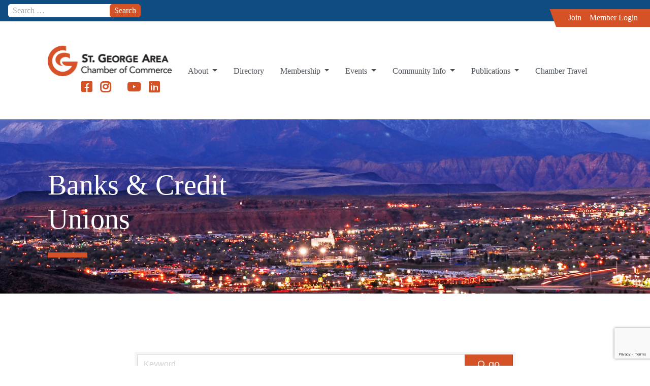

--- FILE ---
content_type: text/html; charset=utf-8
request_url: https://business.stgeorgechamber.com/list/category/banks-credit-unions-1870?o=alpha&d=1
body_size: 35394
content:

<!DOCTYPE html>
<html class="no-js" lang="en-US">
<head>
<!-- start injected HTML (CCID=1117) -->
<!-- page template: https://stgeorgechamber.com/chambermaster-template/ -->
<base href="https://stgeorgechamber.com/" />
<meta name="keywords" content="St. George Area Chamber of Commerce,St. George,directory,business search,member search" />
<meta name="description" content="St. George Area Chamber of Commerce | Banks &amp; Credit Unions" />
<link href="https://business.stgeorgechamber.com/integration/customerdefinedcss?_=sghzcg2" rel="stylesheet" type="text/css" />
<link rel="alternate stylesheet" type="application/rss+xml" title="Banks & Credit Unions Category | St. George Area Chamber of Commerce RSS Feed" href="https://business.stgeorgechamber.com/list/rss/banks-credit-unions-1870" />
<!-- end injected HTML -->

<meta charset="UTF-8">
<meta name="viewport" content="width=device-width, initial-scale=1.0">
<meta http-equiv="X-UA-Compatible" content="IE=11" /> 
<link rel="profile" href="http://gmpg.org/xfn/11">
<link rel="pingback" href="https://stgeorgechamber.com/xmlrpc.php">

<link rel="apple-touch-icon" sizes="57x57" href="https://stgeorgechamber.com/wp-content/themes/stg-chamber/images/apple-icon-57x57.png">
<link rel="apple-touch-icon" sizes="60x60" href="https://stgeorgechamber.com/wp-content/themes/stg-chamber/images/apple-icon-60x60.png">
<link rel="apple-touch-icon" sizes="72x72" href="https://stgeorgechamber.com/wp-content/themes/stg-chamber/images/apple-icon-72x72.png">
<link rel="apple-touch-icon" sizes="76x76" href="https://stgeorgechamber.com/wp-content/themes/stg-chamber/images/apple-icon-76x76.png">
<link rel="apple-touch-icon" sizes="114x114" href="https://stgeorgechamber.com/wp-content/themes/stg-chamber/images/apple-icon-114x114.png">
<link rel="apple-touch-icon" sizes="120x120" href="https://stgeorgechamber.com/wp-content/themes/stg-chamber/images/apple-icon-120x120.png">
<link rel="apple-touch-icon" sizes="144x144" href="https://stgeorgechamber.com/wp-content/themes/stg-chamber/images/apple-icon-144x144.png">
<link rel="apple-touch-icon" sizes="152x152" href="https://stgeorgechamber.com/wp-content/themes/stg-chamber/images/apple-icon-152x152.png">
<link rel="apple-touch-icon" sizes="180x180" href="https://stgeorgechamber.com/wp-content/themes/stg-chamber/images/apple-icon-180x180.png">
<link rel="icon" type="image/png" sizes="192x192"  href="https://stgeorgechamber.com/wp-content/themes/stg-chamber/images/android-icon-192x192.png">
<link rel="icon" type="image/png" sizes="32x32" href="https://stgeorgechamber.com/wp-content/themes/stg-chamber/images/favicon-32x32.png">
<link rel="icon" type="image/png" sizes="96x96" href="https://stgeorgechamber.com/wp-content/themes/stg-chamber/images/favicon-96x96.png">
<link rel="icon" type="image/png" sizes="16x16" href="https://stgeorgechamber.com/wp-content/themes/stg-chamber/images/favicon-16x16.png">
<link rel="manifest" href="https://stgeorgechamber.com/wp-content/themes/stg-chamber/images/manifest.json">
<meta name="msapplication-TileColor" content="#ffffff">
<meta name="msapplication-TileImage" content="https://stgeorgechamber.com/wp-content/themes/stg-chamber/images/ms-icon-144x144.png">
<meta name="theme-color" content="#ffffff">


	<style>img:is([sizes="auto" i], [sizes^="auto," i]) { contain-intrinsic-size: 3000px 1500px }</style>
	<script>window._wca = window._wca || [];</script>

	<!-- This site is optimized with the Yoast SEO plugin v25.4 - https://yoast.com/wordpress/plugins/seo/ -->
	<title>Banks & Credit Unions Category | St. George Area Chamber of Commerce</title>
	<link rel="canonical" href="https://business.stgeorgechamber.com/list/category/banks-credit-unions-1870" />
	
	
	
	
	<meta property="article:publisher" content="https://www.facebook.com/stgeorgechamber" />
	<meta property="article:modified_time" content="2021-01-12T21:07:04+00:00" />
	
	
	
	
	<meta name="twitter:card" content="summary_large_image" />
	<script type="application/ld+json" class="yoast-schema-graph"></script>
	<!-- / Yoast SEO plugin. -->


<link rel='dns-prefetch' href='//cdn.jsdelivr.net' />
<link rel='dns-prefetch' href='//stats.wp.com' />
<link rel='dns-prefetch' href='//use.fontawesome.com' />
<link rel="alternate" type="application/rss+xml" title="St. George Chamber of Commerce &raquo; Feed" href="https://stgeorgechamber.com/feed/" />
<link rel="alternate" type="application/rss+xml" title="St. George Chamber of Commerce &raquo; Comments Feed" href="https://stgeorgechamber.com/comments/feed/" />
<script type="text/javascript">
/* <![CDATA[ */
window._wpemojiSettings = {"baseUrl":"https:\/\/s.w.org\/images\/core\/emoji\/16.0.1\/72x72\/","ext":".png","svgUrl":"https:\/\/s.w.org\/images\/core\/emoji\/16.0.1\/svg\/","svgExt":".svg","source":{"concatemoji":"https:\/\/stgeorgechamber.com\/wp-includes\/js\/wp-emoji-release.min.js?ver=6.8.3"}};
/*! This file is auto-generated */
!function(s,n){var o,i,e;function c(e){try{var t={supportTests:e,timestamp:(new Date).valueOf()};sessionStorage.setItem(o,JSON.stringify(t))}catch(e){}}function p(e,t,n){e.clearRect(0,0,e.canvas.width,e.canvas.height),e.fillText(t,0,0);var t=new Uint32Array(e.getImageData(0,0,e.canvas.width,e.canvas.height).data),a=(e.clearRect(0,0,e.canvas.width,e.canvas.height),e.fillText(n,0,0),new Uint32Array(e.getImageData(0,0,e.canvas.width,e.canvas.height).data));return t.every(function(e,t){return e===a[t]})}function u(e,t){e.clearRect(0,0,e.canvas.width,e.canvas.height),e.fillText(t,0,0);for(var n=e.getImageData(16,16,1,1),a=0;a<n.data.length;a++)if(0!==n.data[a])return!1;return!0}function f(e,t,n,a){switch(t){case"flag":return n(e,"\ud83c\udff3\ufe0f\u200d\u26a7\ufe0f","\ud83c\udff3\ufe0f\u200b\u26a7\ufe0f")?!1:!n(e,"\ud83c\udde8\ud83c\uddf6","\ud83c\udde8\u200b\ud83c\uddf6")&&!n(e,"\ud83c\udff4\udb40\udc67\udb40\udc62\udb40\udc65\udb40\udc6e\udb40\udc67\udb40\udc7f","\ud83c\udff4\u200b\udb40\udc67\u200b\udb40\udc62\u200b\udb40\udc65\u200b\udb40\udc6e\u200b\udb40\udc67\u200b\udb40\udc7f");case"emoji":return!a(e,"\ud83e\udedf")}return!1}function g(e,t,n,a){var r="undefined"!=typeof WorkerGlobalScope&&self instanceof WorkerGlobalScope?new OffscreenCanvas(300,150):s.createElement("canvas"),o=r.getContext("2d",{willReadFrequently:!0}),i=(o.textBaseline="top",o.font="600 32px Arial",{});return e.forEach(function(e){i[e]=t(o,e,n,a)}),i}function t(e){var t=s.createElement("script");t.src=e,t.defer=!0,s.head.appendChild(t)}"undefined"!=typeof Promise&&(o="wpEmojiSettingsSupports",i=["flag","emoji"],n.supports={everything:!0,everythingExceptFlag:!0},e=new Promise(function(e){s.addEventListener("DOMContentLoaded",e,{once:!0})}),new Promise(function(t){var n=function(){try{var e=JSON.parse(sessionStorage.getItem(o));if("object"==typeof e&&"number"==typeof e.timestamp&&(new Date).valueOf()<e.timestamp+604800&&"object"==typeof e.supportTests)return e.supportTests}catch(e){}return null}();if(!n){if("undefined"!=typeof Worker&&"undefined"!=typeof OffscreenCanvas&&"undefined"!=typeof URL&&URL.createObjectURL&&"undefined"!=typeof Blob)try{var e="postMessage("+g.toString()+"("+[JSON.stringify(i),f.toString(),p.toString(),u.toString()].join(",")+"));",a=new Blob([e],{type:"text/javascript"}),r=new Worker(URL.createObjectURL(a),{name:"wpTestEmojiSupports"});return void(r.onmessage=function(e){c(n=e.data),r.terminate(),t(n)})}catch(e){}c(n=g(i,f,p,u))}t(n)}).then(function(e){for(var t in e)n.supports[t]=e[t],n.supports.everything=n.supports.everything&&n.supports[t],"flag"!==t&&(n.supports.everythingExceptFlag=n.supports.everythingExceptFlag&&n.supports[t]);n.supports.everythingExceptFlag=n.supports.everythingExceptFlag&&!n.supports.flag,n.DOMReady=!1,n.readyCallback=function(){n.DOMReady=!0}}).then(function(){return e}).then(function(){var e;n.supports.everything||(n.readyCallback(),(e=n.source||{}).concatemoji?t(e.concatemoji):e.wpemoji&&e.twemoji&&(t(e.twemoji),t(e.wpemoji)))}))}((window,document),window._wpemojiSettings);
/* ]]> */
</script>
<link rel='stylesheet' id='mec-select2-style-css' href='https://stgeorgechamber.com/wp-content/plugins/modern-events-calendar-lite/assets/packages/select2/select2.min.css?ver=6.5.6' type='text/css' media='all' />
<link rel='stylesheet' id='mec-font-icons-css' href='https://stgeorgechamber.com/wp-content/plugins/modern-events-calendar-lite/assets/css/iconfonts.css?ver=6.8.3' type='text/css' media='all' />
<link rel='stylesheet' id='mec-frontend-style-css' href='https://stgeorgechamber.com/wp-content/plugins/modern-events-calendar-lite/assets/css/frontend.min.css?ver=6.5.6' type='text/css' media='all' />
<link rel='stylesheet' id='mec-tooltip-style-css' href='https://stgeorgechamber.com/wp-content/plugins/modern-events-calendar-lite/assets/packages/tooltip/tooltip.css?ver=6.8.3' type='text/css' media='all' />
<link rel='stylesheet' id='mec-tooltip-shadow-style-css' href='https://stgeorgechamber.com/wp-content/plugins/modern-events-calendar-lite/assets/packages/tooltip/tooltipster-sideTip-shadow.min.css?ver=6.8.3' type='text/css' media='all' />
<link rel='stylesheet' id='featherlight-css' href='https://stgeorgechamber.com/wp-content/plugins/modern-events-calendar-lite/assets/packages/featherlight/featherlight.css?ver=6.8.3' type='text/css' media='all' />
<link rel='stylesheet' id='mec-lity-style-css' href='https://stgeorgechamber.com/wp-content/plugins/modern-events-calendar-lite/assets/packages/lity/lity.min.css?ver=6.8.3' type='text/css' media='all' />
<link rel='stylesheet' id='mec-general-calendar-style-css' href='https://stgeorgechamber.com/wp-content/plugins/modern-events-calendar-lite/assets/css/mec-general-calendar.css?ver=6.8.3' type='text/css' media='all' />
<style id='wp-emoji-styles-inline-css' type='text/css'>

	img.wp-smiley, img.emoji {
		display: inline !important;
		border: none !important;
		box-shadow: none !important;
		height: 1em !important;
		width: 1em !important;
		margin: 0 0.07em !important;
		vertical-align: -0.1em !important;
		background: none !important;
		padding: 0 !important;
	}
</style>
<link rel='stylesheet' id='wp-block-library-css' href='https://stgeorgechamber.com/wp-includes/css/dist/block-library/style.min.css?ver=6.8.3' type='text/css' media='all' />
<style id='classic-theme-styles-inline-css' type='text/css'>
/*! This file is auto-generated */
.wp-block-button__link{color:#fff;background-color:#32373c;border-radius:9999px;box-shadow:none;text-decoration:none;padding:calc(.667em + 2px) calc(1.333em + 2px);font-size:1.125em}.wp-block-file__button{background:#32373c;color:#fff;text-decoration:none}
</style>
<style id='cb-carousel-style-inline-css' type='text/css'>
.wp-block-cb-carousel .slick-slide{overflow:hidden;padding-left:7.5px;padding-right:7.5px}.wp-block-cb-carousel .slick-dots li button:not(:hover):not(:active),.wp-block-cb-carousel .slick-next:not(:hover):not(:active),.wp-block-cb-carousel .slick-prev:not(:hover):not(:active){background-color:transparent}.wp-block-cb-carousel .slick-next:before,.wp-block-cb-carousel .slick-prev:before{color:#000}.wp-block-cb-carousel.alignfull .slick-next,.wp-block-cb-carousel.alignfull .slick-prev{z-index:1}.wp-block-cb-carousel.alignfull .slick-prev{left:25px}.wp-block-cb-carousel.alignfull .slick-next{right:25px}.wp-block-cb-carousel .wp-block-cover,.wp-block-cb-carousel .wp-block-image{margin-bottom:0}.wp-block-cb-carousel .wp-block-cover.aligncenter,.wp-block-cb-carousel .wp-block-image.aligncenter{margin-left:auto!important;margin-right:auto!important}.is-layout-flex .wp-block-cb-carousel{width:100%}

</style>
<style id='cb-carousel-v2-style-inline-css' type='text/css'>
.wp-block-cb-carousel-v2{position:relative}.wp-block-cb-carousel-v2[data-cb-pagination=true] .swiper-horizontal{margin-bottom:calc(var(--wp--custom--carousel-block--pagination-bullet-size, 8px)*4)}.wp-block-cb-carousel-v2 .cb-button-next,.wp-block-cb-carousel-v2 .cb-button-prev{color:var(--wp--custom--carousel-block--navigation-color,#000);height:var(--wp--custom--carousel-block--navigation-size,22px);margin-top:calc(0px - var(--wp--custom--carousel-block--navigation-size, 22px)/2);width:calc(var(--wp--custom--carousel-block--navigation-size, 22px)/44*27)}.wp-block-cb-carousel-v2 .cb-button-next:after,.wp-block-cb-carousel-v2 .cb-button-prev:after{font-size:var(--wp--custom--carousel-block--navigation-size,22px)}.wp-block-cb-carousel-v2 .cb-button-prev,.wp-block-cb-carousel-v2.cb-rtl .cb-button-next{left:calc(var(--wp--custom--carousel-block--navigation-size, 22px)*-1/44*27 - var(--wp--custom--carousel-block--navigation-sides-offset, 10px));right:auto}.wp-block-cb-carousel-v2 .cb-button-next,.wp-block-cb-carousel-v2.cb-rtl .cb-button-prev{left:auto;right:calc(var(--wp--custom--carousel-block--navigation-size, 22px)*-1/44*27 - var(--wp--custom--carousel-block--navigation-sides-offset, 10px))}.wp-block-cb-carousel-v2.cb-rtl .cb-button-next,.wp-block-cb-carousel-v2.cb-rtl .cb-button-prev{transform:scaleX(-1)}.wp-block-cb-carousel-v2 .cb-pagination.swiper-pagination-horizontal{bottom:calc(var(--wp--custom--carousel-block--pagination-bullet-size, 8px)*-2.5);display:flex;justify-content:center;top:var(--wp--custom--carousel-block--pagination-top,auto)}.wp-block-cb-carousel-v2 .cb-pagination.swiper-pagination-horizontal.swiper-pagination-bullets .cb-pagination-bullet{margin:0 var(--wp--custom--carousel-block--pagination-bullet-horizontal-gap,4px)}.wp-block-cb-carousel-v2 .cb-pagination .cb-pagination-bullet{background:var(--wp--custom--carousel-block--pagination-bullet-color,#999);height:var(--wp--custom--carousel-block--pagination-bullet-size,8px);opacity:var(--wp--custom--carousel-block--pagination-bullet-opacity,.5);width:var(--wp--custom--carousel-block--pagination-bullet-size,8px)}.wp-block-cb-carousel-v2 .cb-pagination .cb-pagination-bullet.swiper-pagination-bullet-active{background:var(--wp--custom--carousel-block--pagination-bullet-active-color,#000);opacity:var(--wp--custom--carousel-block--pagination-bullet-active-opacity,1)}.wp-block-cb-carousel-v2.alignfull .cb-button-next,.wp-block-cb-carousel-v2.alignfull .cb-button-prev{color:var(--wp--custom--carousel-block--navigation-alignfull-color,#000)}.wp-block-cb-carousel-v2.alignfull .cb-button-prev,.wp-block-cb-carousel-v2.alignfull.cb-rtl .cb-button-next{left:var(--wp--custom--carousel-block--navigation-sides-offset,10px);right:auto}.wp-block-cb-carousel-v2.alignfull .cb-button-next,.wp-block-cb-carousel-v2.alignfull.cb-rtl .cb-button-prev{left:auto;right:var(--wp--custom--carousel-block--navigation-sides-offset,10px)}.wp-block-cb-carousel-v2 .wp-block-image{margin-bottom:var(--wp--custom--carousel-block--image-margin-bottom,0);margin-top:var(--wp--custom--carousel-block--image-margin-top,0)}.wp-block-cb-carousel-v2 .wp-block-cover{margin-bottom:var(--wp--custom--carousel-block--cover-margin-bottom,0);margin-top:var(--wp--custom--carousel-block--cover-margin-top,0)}.wp-block-cb-carousel-v2 .wp-block-cover.aligncenter,.wp-block-cb-carousel-v2 .wp-block-image.aligncenter{margin-left:auto!important;margin-right:auto!important}

</style>
<link rel='stylesheet' id='mediaelement-css' href='https://stgeorgechamber.com/wp-includes/js/mediaelement/mediaelementplayer-legacy.min.css?ver=4.2.17' type='text/css' media='all' />
<link rel='stylesheet' id='wp-mediaelement-css' href='https://stgeorgechamber.com/wp-includes/js/mediaelement/wp-mediaelement.min.css?ver=6.8.3' type='text/css' media='all' />
<style id='jetpack-sharing-buttons-style-inline-css' type='text/css'>
.jetpack-sharing-buttons__services-list{display:flex;flex-direction:row;flex-wrap:wrap;gap:0;list-style-type:none;margin:5px;padding:0}.jetpack-sharing-buttons__services-list.has-small-icon-size{font-size:12px}.jetpack-sharing-buttons__services-list.has-normal-icon-size{font-size:16px}.jetpack-sharing-buttons__services-list.has-large-icon-size{font-size:24px}.jetpack-sharing-buttons__services-list.has-huge-icon-size{font-size:36px}@media print{.jetpack-sharing-buttons__services-list{display:none!important}}.editor-styles-wrapper .wp-block-jetpack-sharing-buttons{gap:0;padding-inline-start:0}ul.jetpack-sharing-buttons__services-list.has-background{padding:1.25em 2.375em}
</style>
<style id='global-styles-inline-css' type='text/css'>
:root{--wp--preset--aspect-ratio--square: 1;--wp--preset--aspect-ratio--4-3: 4/3;--wp--preset--aspect-ratio--3-4: 3/4;--wp--preset--aspect-ratio--3-2: 3/2;--wp--preset--aspect-ratio--2-3: 2/3;--wp--preset--aspect-ratio--16-9: 16/9;--wp--preset--aspect-ratio--9-16: 9/16;--wp--preset--color--black: #000000;--wp--preset--color--cyan-bluish-gray: #abb8c3;--wp--preset--color--white: #ffffff;--wp--preset--color--pale-pink: #f78da7;--wp--preset--color--vivid-red: #cf2e2e;--wp--preset--color--luminous-vivid-orange: #ff6900;--wp--preset--color--luminous-vivid-amber: #fcb900;--wp--preset--color--light-green-cyan: #7bdcb5;--wp--preset--color--vivid-green-cyan: #00d084;--wp--preset--color--pale-cyan-blue: #8ed1fc;--wp--preset--color--vivid-cyan-blue: #0693e3;--wp--preset--color--vivid-purple: #9b51e0;--wp--preset--gradient--vivid-cyan-blue-to-vivid-purple: linear-gradient(135deg,rgba(6,147,227,1) 0%,rgb(155,81,224) 100%);--wp--preset--gradient--light-green-cyan-to-vivid-green-cyan: linear-gradient(135deg,rgb(122,220,180) 0%,rgb(0,208,130) 100%);--wp--preset--gradient--luminous-vivid-amber-to-luminous-vivid-orange: linear-gradient(135deg,rgba(252,185,0,1) 0%,rgba(255,105,0,1) 100%);--wp--preset--gradient--luminous-vivid-orange-to-vivid-red: linear-gradient(135deg,rgba(255,105,0,1) 0%,rgb(207,46,46) 100%);--wp--preset--gradient--very-light-gray-to-cyan-bluish-gray: linear-gradient(135deg,rgb(238,238,238) 0%,rgb(169,184,195) 100%);--wp--preset--gradient--cool-to-warm-spectrum: linear-gradient(135deg,rgb(74,234,220) 0%,rgb(151,120,209) 20%,rgb(207,42,186) 40%,rgb(238,44,130) 60%,rgb(251,105,98) 80%,rgb(254,248,76) 100%);--wp--preset--gradient--blush-light-purple: linear-gradient(135deg,rgb(255,206,236) 0%,rgb(152,150,240) 100%);--wp--preset--gradient--blush-bordeaux: linear-gradient(135deg,rgb(254,205,165) 0%,rgb(254,45,45) 50%,rgb(107,0,62) 100%);--wp--preset--gradient--luminous-dusk: linear-gradient(135deg,rgb(255,203,112) 0%,rgb(199,81,192) 50%,rgb(65,88,208) 100%);--wp--preset--gradient--pale-ocean: linear-gradient(135deg,rgb(255,245,203) 0%,rgb(182,227,212) 50%,rgb(51,167,181) 100%);--wp--preset--gradient--electric-grass: linear-gradient(135deg,rgb(202,248,128) 0%,rgb(113,206,126) 100%);--wp--preset--gradient--midnight: linear-gradient(135deg,rgb(2,3,129) 0%,rgb(40,116,252) 100%);--wp--preset--font-size--small: 13px;--wp--preset--font-size--medium: 20px;--wp--preset--font-size--large: 36px;--wp--preset--font-size--x-large: 42px;--wp--preset--spacing--20: 0.44rem;--wp--preset--spacing--30: 0.67rem;--wp--preset--spacing--40: 1rem;--wp--preset--spacing--50: 1.5rem;--wp--preset--spacing--60: 2.25rem;--wp--preset--spacing--70: 3.38rem;--wp--preset--spacing--80: 5.06rem;--wp--preset--shadow--natural: 6px 6px 9px rgba(0, 0, 0, 0.2);--wp--preset--shadow--deep: 12px 12px 50px rgba(0, 0, 0, 0.4);--wp--preset--shadow--sharp: 6px 6px 0px rgba(0, 0, 0, 0.2);--wp--preset--shadow--outlined: 6px 6px 0px -3px rgba(255, 255, 255, 1), 6px 6px rgba(0, 0, 0, 1);--wp--preset--shadow--crisp: 6px 6px 0px rgba(0, 0, 0, 1);}:where(.is-layout-flex){gap: 0.5em;}:where(.is-layout-grid){gap: 0.5em;}body .is-layout-flex{display: flex;}.is-layout-flex{flex-wrap: wrap;align-items: center;}.is-layout-flex > :is(*, div){margin: 0;}body .is-layout-grid{display: grid;}.is-layout-grid > :is(*, div){margin: 0;}:where(.wp-block-columns.is-layout-flex){gap: 2em;}:where(.wp-block-columns.is-layout-grid){gap: 2em;}:where(.wp-block-post-template.is-layout-flex){gap: 1.25em;}:where(.wp-block-post-template.is-layout-grid){gap: 1.25em;}.has-black-color{color: var(--wp--preset--color--black) !important;}.has-cyan-bluish-gray-color{color: var(--wp--preset--color--cyan-bluish-gray) !important;}.has-white-color{color: var(--wp--preset--color--white) !important;}.has-pale-pink-color{color: var(--wp--preset--color--pale-pink) !important;}.has-vivid-red-color{color: var(--wp--preset--color--vivid-red) !important;}.has-luminous-vivid-orange-color{color: var(--wp--preset--color--luminous-vivid-orange) !important;}.has-luminous-vivid-amber-color{color: var(--wp--preset--color--luminous-vivid-amber) !important;}.has-light-green-cyan-color{color: var(--wp--preset--color--light-green-cyan) !important;}.has-vivid-green-cyan-color{color: var(--wp--preset--color--vivid-green-cyan) !important;}.has-pale-cyan-blue-color{color: var(--wp--preset--color--pale-cyan-blue) !important;}.has-vivid-cyan-blue-color{color: var(--wp--preset--color--vivid-cyan-blue) !important;}.has-vivid-purple-color{color: var(--wp--preset--color--vivid-purple) !important;}.has-black-background-color{background-color: var(--wp--preset--color--black) !important;}.has-cyan-bluish-gray-background-color{background-color: var(--wp--preset--color--cyan-bluish-gray) !important;}.has-white-background-color{background-color: var(--wp--preset--color--white) !important;}.has-pale-pink-background-color{background-color: var(--wp--preset--color--pale-pink) !important;}.has-vivid-red-background-color{background-color: var(--wp--preset--color--vivid-red) !important;}.has-luminous-vivid-orange-background-color{background-color: var(--wp--preset--color--luminous-vivid-orange) !important;}.has-luminous-vivid-amber-background-color{background-color: var(--wp--preset--color--luminous-vivid-amber) !important;}.has-light-green-cyan-background-color{background-color: var(--wp--preset--color--light-green-cyan) !important;}.has-vivid-green-cyan-background-color{background-color: var(--wp--preset--color--vivid-green-cyan) !important;}.has-pale-cyan-blue-background-color{background-color: var(--wp--preset--color--pale-cyan-blue) !important;}.has-vivid-cyan-blue-background-color{background-color: var(--wp--preset--color--vivid-cyan-blue) !important;}.has-vivid-purple-background-color{background-color: var(--wp--preset--color--vivid-purple) !important;}.has-black-border-color{border-color: var(--wp--preset--color--black) !important;}.has-cyan-bluish-gray-border-color{border-color: var(--wp--preset--color--cyan-bluish-gray) !important;}.has-white-border-color{border-color: var(--wp--preset--color--white) !important;}.has-pale-pink-border-color{border-color: var(--wp--preset--color--pale-pink) !important;}.has-vivid-red-border-color{border-color: var(--wp--preset--color--vivid-red) !important;}.has-luminous-vivid-orange-border-color{border-color: var(--wp--preset--color--luminous-vivid-orange) !important;}.has-luminous-vivid-amber-border-color{border-color: var(--wp--preset--color--luminous-vivid-amber) !important;}.has-light-green-cyan-border-color{border-color: var(--wp--preset--color--light-green-cyan) !important;}.has-vivid-green-cyan-border-color{border-color: var(--wp--preset--color--vivid-green-cyan) !important;}.has-pale-cyan-blue-border-color{border-color: var(--wp--preset--color--pale-cyan-blue) !important;}.has-vivid-cyan-blue-border-color{border-color: var(--wp--preset--color--vivid-cyan-blue) !important;}.has-vivid-purple-border-color{border-color: var(--wp--preset--color--vivid-purple) !important;}.has-vivid-cyan-blue-to-vivid-purple-gradient-background{background: var(--wp--preset--gradient--vivid-cyan-blue-to-vivid-purple) !important;}.has-light-green-cyan-to-vivid-green-cyan-gradient-background{background: var(--wp--preset--gradient--light-green-cyan-to-vivid-green-cyan) !important;}.has-luminous-vivid-amber-to-luminous-vivid-orange-gradient-background{background: var(--wp--preset--gradient--luminous-vivid-amber-to-luminous-vivid-orange) !important;}.has-luminous-vivid-orange-to-vivid-red-gradient-background{background: var(--wp--preset--gradient--luminous-vivid-orange-to-vivid-red) !important;}.has-very-light-gray-to-cyan-bluish-gray-gradient-background{background: var(--wp--preset--gradient--very-light-gray-to-cyan-bluish-gray) !important;}.has-cool-to-warm-spectrum-gradient-background{background: var(--wp--preset--gradient--cool-to-warm-spectrum) !important;}.has-blush-light-purple-gradient-background{background: var(--wp--preset--gradient--blush-light-purple) !important;}.has-blush-bordeaux-gradient-background{background: var(--wp--preset--gradient--blush-bordeaux) !important;}.has-luminous-dusk-gradient-background{background: var(--wp--preset--gradient--luminous-dusk) !important;}.has-pale-ocean-gradient-background{background: var(--wp--preset--gradient--pale-ocean) !important;}.has-electric-grass-gradient-background{background: var(--wp--preset--gradient--electric-grass) !important;}.has-midnight-gradient-background{background: var(--wp--preset--gradient--midnight) !important;}.has-small-font-size{font-size: var(--wp--preset--font-size--small) !important;}.has-medium-font-size{font-size: var(--wp--preset--font-size--medium) !important;}.has-large-font-size{font-size: var(--wp--preset--font-size--large) !important;}.has-x-large-font-size{font-size: var(--wp--preset--font-size--x-large) !important;}
:where(.wp-block-post-template.is-layout-flex){gap: 1.25em;}:where(.wp-block-post-template.is-layout-grid){gap: 1.25em;}
:where(.wp-block-columns.is-layout-flex){gap: 2em;}:where(.wp-block-columns.is-layout-grid){gap: 2em;}
:root :where(.wp-block-pullquote){font-size: 1.5em;line-height: 1.6;}
</style>
<link rel='stylesheet' id='ctct_form_styles-css' href='https://stgeorgechamber.com/wp-content/plugins/constant-contact-forms/assets/css/style.css?ver=2.14.2' type='text/css' media='all' />
<link rel='stylesheet' id='woocommerce-layout-css' href='https://stgeorgechamber.com/wp-content/plugins/woocommerce/assets/css/woocommerce-layout.css?ver=10.4.2' type='text/css' media='all' />
<style id='woocommerce-layout-inline-css' type='text/css'>

	.infinite-scroll .woocommerce-pagination {
		display: none;
	}
</style>
<link rel='stylesheet' id='woocommerce-smallscreen-css' href='https://stgeorgechamber.com/wp-content/plugins/woocommerce/assets/css/woocommerce-smallscreen.css?ver=10.4.2' type='text/css' media='only screen and (max-width: 768px)' />
<link rel='stylesheet' id='woocommerce-general-css' href='https://stgeorgechamber.com/wp-content/plugins/woocommerce/assets/css/woocommerce.css?ver=10.4.2' type='text/css' media='all' />
<style id='woocommerce-inline-inline-css' type='text/css'>
.woocommerce form .form-row .required { visibility: visible; }
</style>
<link rel='stylesheet' id='ivory-search-styles-css' href='https://stgeorgechamber.com/wp-content/plugins/add-search-to-menu/public/css/ivory-search.min.css?ver=5.5.13' type='text/css' media='all' />
<link rel='stylesheet' id='rainbird-style-css' href='https://stgeorgechamber.com/wp-content/themes/stg-chamber/bootstrap/css/styles.css?ver=1.3.2' type='text/css' media='all' />
<link rel='stylesheet' id='stg-chamber-style-css' href='https://stgeorgechamber.com/wp-content/themes/stg-chamber/style.css?ver=1.3.2' type='text/css' media='all' />
<link rel='stylesheet' id='load-fa-css' href='https://use.fontawesome.com/releases/v5.2.0/css/all.css?ver=6.8.3' type='text/css' media='all' />
<link rel='stylesheet' id='photonic-slider-css' href='https://stgeorgechamber.com/wp-content/plugins/photonic/include/ext/splide/splide.min.css?ver=20251110-23014' type='text/css' media='all' />
<link rel='stylesheet' id='photonic-lightbox-css' href='https://stgeorgechamber.com/wp-content/plugins/photonic/include/ext/baguettebox/baguettebox.min.css?ver=20251110-23013' type='text/css' media='all' />
<link rel='stylesheet' id='photonic-css' href='https://stgeorgechamber.com/wp-content/plugins/photonic/include/css/front-end/core/photonic.min.css?ver=20251110-23013' type='text/css' media='all' />
<style id='photonic-inline-css' type='text/css'>
/* Retrieved from saved CSS */
.photonic-panel { background:  rgb(17,17,17)  !important;

	border-top: none;
	border-right: none;
	border-bottom: none;
	border-left: none;
 }
.photonic-random-layout .photonic-thumb { padding: 2px}
.photonic-masonry-layout .photonic-thumb, .photonic-masonry-horizontal-layout .photonic-thumb { padding: 2px}
.photonic-mosaic-layout .photonic-thumb { padding: 2px}

</style>
<script type="text/javascript" src="https://stgeorgechamber.com/wp-includes/js/jquery/jquery.min.js?ver=3.7.1" id="jquery-core-js"></script>
<script type="text/javascript" src="https://stgeorgechamber.com/wp-includes/js/jquery/jquery-migrate.min.js?ver=3.4.1" id="jquery-migrate-js"></script>
<script type="text/javascript" id="jquery-js-after">
/* <![CDATA[ */

					function optimocha_getCookie(name) {
						var v = document.cookie.match("(^|;) ?" + name + "=([^;]*)(;|$)");
						return v ? v[2] : null;
					}

					function optimocha_check_wc_cart_script() {
					var cart_src = "https://stgeorgechamber.com/wp-content/plugins/woocommerce/assets/js/frontend/cart-fragments.min.js";
					var script_id = "optimocha_loaded_wc_cart_fragments";

						if( document.getElementById(script_id) !== null ) {
							return false;
						}

						if( optimocha_getCookie("woocommerce_cart_hash") ) {
							var script = document.createElement("script");
							script.id = script_id;
							script.src = cart_src;
							script.async = true;
							document.head.appendChild(script);
						}
					}

					optimocha_check_wc_cart_script();
					document.addEventListener("click", function(){setTimeout(optimocha_check_wc_cart_script,1000);});
					
/* ]]> */
</script>
<script type="text/javascript" src="https://stgeorgechamber.com/wp-content/plugins/modern-events-calendar-lite/assets/js/mec-general-calendar.js?ver=6.5.6" id="mec-general-calendar-script-js"></script>
<script type="text/javascript" id="mec-frontend-script-js-extra">
/* <![CDATA[ */
var mecdata = {"day":"day","days":"days","hour":"hour","hours":"hours","minute":"minute","minutes":"minutes","second":"second","seconds":"seconds","elementor_edit_mode":"no","recapcha_key":"","ajax_url":"https:\/\/stgeorgechamber.com\/wp-admin\/admin-ajax.php","fes_nonce":"2f602ae08b","current_year":"2025","current_month":"12","datepicker_format":"yy-mm-dd&Y-m-d"};
/* ]]> */
</script>
<script type="text/javascript" src="https://stgeorgechamber.com/wp-content/plugins/modern-events-calendar-lite/assets/js/frontend.js?ver=6.5.6" id="mec-frontend-script-js"></script>
<script type="text/javascript" src="https://stgeorgechamber.com/wp-content/plugins/modern-events-calendar-lite/assets/js/events.js?ver=6.5.6" id="mec-events-script-js"></script>
<script type="text/javascript" src="https://stgeorgechamber.com/wp-content/plugins/woocommerce/assets/js/jquery-blockui/jquery.blockUI.min.js?ver=2.7.0-wc.10.4.2" id="wc-jquery-blockui-js" defer="defer" data-wp-strategy="defer"></script>
<script type="text/javascript" id="wc-add-to-cart-js-extra">
/* <![CDATA[ */
var wc_add_to_cart_params = {"ajax_url":"\/wp-admin\/admin-ajax.php","wc_ajax_url":"\/?wc-ajax=%%endpoint%%","i18n_view_cart":"View cart","cart_url":"https:\/\/stgeorgechamber.com\/cart\/","is_cart":"","cart_redirect_after_add":"yes"};
/* ]]> */
</script>
<script type="text/javascript" src="https://stgeorgechamber.com/wp-content/plugins/woocommerce/assets/js/frontend/add-to-cart.min.js?ver=10.4.2" id="wc-add-to-cart-js" defer="defer" data-wp-strategy="defer"></script>
<script type="text/javascript" src="https://stgeorgechamber.com/wp-content/plugins/woocommerce/assets/js/js-cookie/js.cookie.min.js?ver=2.1.4-wc.10.4.2" id="wc-js-cookie-js" defer="defer" data-wp-strategy="defer"></script>
<script type="text/javascript" id="woocommerce-js-extra">
/* <![CDATA[ */
var woocommerce_params = {"ajax_url":"\/wp-admin\/admin-ajax.php","wc_ajax_url":"\/?wc-ajax=%%endpoint%%","i18n_password_show":"Show password","i18n_password_hide":"Hide password"};
/* ]]> */
</script>
<script type="text/javascript" src="https://stgeorgechamber.com/wp-content/plugins/woocommerce/assets/js/frontend/woocommerce.min.js?ver=10.4.2" id="woocommerce-js" defer="defer" data-wp-strategy="defer"></script>
<script type="text/javascript" src="https://stats.wp.com/s-202551.js" id="woocommerce-analytics-js" defer="defer" data-wp-strategy="defer"></script>
<link rel="alternate" title="JSON" type="application/json" href="https://stgeorgechamber.com/wp-json/wp/v2/pages/553" /><link rel="EditURI" type="application/rsd+xml" title="RSD" href="https://stgeorgechamber.com/xmlrpc.php?rsd" />
<meta name="generator" content="WordPress 6.8.3" />
<meta name="generator" content="WooCommerce 10.4.2" />
<link rel='shortlink' href='https://stgeorgechamber.com/?p=553' />


	<style>img#wpstats{display:none}</style>
			<noscript><style>.woocommerce-product-gallery{ opacity: 1 !important; }</style></noscript>
	<style type="text/css">.recentcomments a{display:inline !important;padding:0 !important;margin:0 !important;}</style><meta name="google-site-verification" content="yOSIr1Rhh1RyECDn_wDaAP0og0JNUBhE3LB6NOdGn4o" />		<style type="text/css" id="wp-custom-css">
			#rovit-experience { 
	width: 100%; 
	height: 70vh; 
	border: none;
}

@media only screen and (max-width: 600px) { 
	#rovit-experience { 
		height: 90vh; 
	} 
}

.jumbotron.stg-hero {
	background-position: center center;
}

.stg-page-header {
	min-height: 40vh;
	height: auto;
}

.stg-investor-logos.gold-investors .col {
	padding-top: 2rem; 
	padding-bottom: 2rem;
}

.home .jumbotron:first-child {
	padding: 0;
}

.home .jumbotron .container {
	margin: 0 0 4rem 0;
    max-width: 100%;
    padding: 0;
}

.swiper-slide .wp-block-image img {
	width: 100%;
}		</style>
		<style type="text/css">.mec-hourly-schedule-speaker-name, .mec-events-meta-group-countdown .countdown-w span, .mec-single-event .mec-event-meta dt, .mec-hourly-schedule-speaker-job-title, .post-type-archive-mec-events h1, .mec-ticket-available-spots .mec-event-ticket-name, .tax-mec_category h1, .mec-wrap h1, .mec-wrap h2, .mec-wrap h3, .mec-wrap h4, .mec-wrap h5, .mec-wrap h6,.entry-content .mec-wrap h1, .entry-content .mec-wrap h2, .entry-content .mec-wrap h3,.entry-content  .mec-wrap h4, .entry-content .mec-wrap h5, .entry-content .mec-wrap h6{ font-family: 'Lato', Helvetica, Arial, sans-serif;}.mec-single-event .mec-event-meta .mec-events-event-cost, .mec-event-data-fields .mec-event-data-field-item .mec-event-data-field-value, .mec-event-data-fields .mec-event-data-field-item .mec-event-data-field-name, .mec-wrap .info-msg div, .mec-wrap .mec-error div, .mec-wrap .mec-success div, .mec-wrap .warning-msg div, .mec-breadcrumbs .mec-current, .mec-events-meta-group-tags, .mec-single-event .mec-events-meta-group-booking .mec-event-ticket-available, .mec-single-modern .mec-single-event-bar>div dd, .mec-single-event .mec-event-meta dd, .mec-single-event .mec-event-meta dd a, .mec-next-occ-booking span, .mec-hourly-schedule-speaker-description, .mec-single-event .mec-speakers-details ul li .mec-speaker-job-title, .mec-single-event .mec-speakers-details ul li .mec-speaker-name, .mec-event-data-field-items, .mec-load-more-button, .mec-events-meta-group-tags a, .mec-events-button, .mec-wrap abbr, .mec-event-schedule-content dl dt, .mec-breadcrumbs a, .mec-breadcrumbs span .mec-event-content p, .mec-wrap p { font-family: 'Lato',sans-serif; font-weight:300;}.mec-event-grid-minimal .mec-modal-booking-button:hover, .mec-events-timeline-wrap .mec-organizer-item a, .mec-events-timeline-wrap .mec-organizer-item:after, .mec-events-timeline-wrap .mec-shortcode-organizers i, .mec-timeline-event .mec-modal-booking-button, .mec-wrap .mec-map-lightbox-wp.mec-event-list-classic .mec-event-date, .mec-timetable-t2-col .mec-modal-booking-button:hover, .mec-event-container-classic .mec-modal-booking-button:hover, .mec-calendar-events-side .mec-modal-booking-button:hover, .mec-event-grid-yearly  .mec-modal-booking-button, .mec-events-agenda .mec-modal-booking-button, .mec-event-grid-simple .mec-modal-booking-button, .mec-event-list-minimal  .mec-modal-booking-button:hover, .mec-timeline-month-divider,  .mec-wrap.colorskin-custom .mec-totalcal-box .mec-totalcal-view span:hover,.mec-wrap.colorskin-custom .mec-calendar.mec-event-calendar-classic .mec-selected-day,.mec-wrap.colorskin-custom .mec-color, .mec-wrap.colorskin-custom .mec-event-sharing-wrap .mec-event-sharing > li:hover a, .mec-wrap.colorskin-custom .mec-color-hover:hover, .mec-wrap.colorskin-custom .mec-color-before *:before ,.mec-wrap.colorskin-custom .mec-widget .mec-event-grid-classic.owl-carousel .owl-nav i,.mec-wrap.colorskin-custom .mec-event-list-classic a.magicmore:hover,.mec-wrap.colorskin-custom .mec-event-grid-simple:hover .mec-event-title,.mec-wrap.colorskin-custom .mec-single-event .mec-event-meta dd.mec-events-event-categories:before,.mec-wrap.colorskin-custom .mec-single-event-date:before,.mec-wrap.colorskin-custom .mec-single-event-time:before,.mec-wrap.colorskin-custom .mec-events-meta-group.mec-events-meta-group-venue:before,.mec-wrap.colorskin-custom .mec-calendar .mec-calendar-side .mec-previous-month i,.mec-wrap.colorskin-custom .mec-calendar .mec-calendar-side .mec-next-month:hover,.mec-wrap.colorskin-custom .mec-calendar .mec-calendar-side .mec-previous-month:hover,.mec-wrap.colorskin-custom .mec-calendar .mec-calendar-side .mec-next-month:hover,.mec-wrap.colorskin-custom .mec-calendar.mec-event-calendar-classic dt.mec-selected-day:hover,.mec-wrap.colorskin-custom .mec-infowindow-wp h5 a:hover, .colorskin-custom .mec-events-meta-group-countdown .mec-end-counts h3,.mec-calendar .mec-calendar-side .mec-next-month i,.mec-wrap .mec-totalcal-box i,.mec-calendar .mec-event-article .mec-event-title a:hover,.mec-attendees-list-details .mec-attendee-profile-link a:hover,.mec-wrap.colorskin-custom .mec-next-event-details li i, .mec-next-event-details i:before, .mec-marker-infowindow-wp .mec-marker-infowindow-count, .mec-next-event-details a,.mec-wrap.colorskin-custom .mec-events-masonry-cats a.mec-masonry-cat-selected,.lity .mec-color,.lity .mec-color-before :before,.lity .mec-color-hover:hover,.lity .mec-wrap .mec-color,.lity .mec-wrap .mec-color-before :before,.lity .mec-wrap .mec-color-hover:hover,.leaflet-popup-content .mec-color,.leaflet-popup-content .mec-color-before :before,.leaflet-popup-content .mec-color-hover:hover,.leaflet-popup-content .mec-wrap .mec-color,.leaflet-popup-content .mec-wrap .mec-color-before :before,.leaflet-popup-content .mec-wrap .mec-color-hover:hover, .mec-calendar.mec-calendar-daily .mec-calendar-d-table .mec-daily-view-day.mec-daily-view-day-active.mec-color, .mec-map-boxshow div .mec-map-view-event-detail.mec-event-detail i,.mec-map-boxshow div .mec-map-view-event-detail.mec-event-detail:hover,.mec-map-boxshow .mec-color,.mec-map-boxshow .mec-color-before :before,.mec-map-boxshow .mec-color-hover:hover,.mec-map-boxshow .mec-wrap .mec-color,.mec-map-boxshow .mec-wrap .mec-color-before :before,.mec-map-boxshow .mec-wrap .mec-color-hover:hover, .mec-choosen-time-message, .mec-booking-calendar-month-navigation .mec-next-month:hover, .mec-booking-calendar-month-navigation .mec-previous-month:hover, .mec-yearly-view-wrap .mec-agenda-event-title a:hover, .mec-yearly-view-wrap .mec-yearly-title-sec .mec-next-year i, .mec-yearly-view-wrap .mec-yearly-title-sec .mec-previous-year i, .mec-yearly-view-wrap .mec-yearly-title-sec .mec-next-year:hover, .mec-yearly-view-wrap .mec-yearly-title-sec .mec-previous-year:hover, .mec-av-spot .mec-av-spot-head .mec-av-spot-box span, .mec-wrap.colorskin-custom .mec-calendar .mec-calendar-side .mec-previous-month:hover .mec-load-month-link, .mec-wrap.colorskin-custom .mec-calendar .mec-calendar-side .mec-next-month:hover .mec-load-month-link, .mec-yearly-view-wrap .mec-yearly-title-sec .mec-previous-year:hover .mec-load-month-link, .mec-yearly-view-wrap .mec-yearly-title-sec .mec-next-year:hover .mec-load-month-link, .mec-skin-list-events-container .mec-data-fields-tooltip .mec-data-fields-tooltip-box ul .mec-event-data-field-item a, .mec-booking-shortcode .mec-event-ticket-name, .mec-booking-shortcode .mec-event-ticket-price, .mec-booking-shortcode .mec-ticket-variation-name, .mec-booking-shortcode .mec-ticket-variation-price, .mec-booking-shortcode label, .mec-booking-shortcode .nice-select, .mec-booking-shortcode input, .mec-booking-shortcode span.mec-book-price-detail-description, .mec-booking-shortcode .mec-ticket-name, .mec-booking-shortcode label.wn-checkbox-label, .mec-wrap.mec-cart table tr td a {color: #0f4c81}.mec-skin-carousel-container .mec-event-footer-carousel-type3 .mec-modal-booking-button:hover, .mec-wrap.colorskin-custom .mec-event-sharing .mec-event-share:hover .event-sharing-icon,.mec-wrap.colorskin-custom .mec-event-grid-clean .mec-event-date,.mec-wrap.colorskin-custom .mec-event-list-modern .mec-event-sharing > li:hover a i,.mec-wrap.colorskin-custom .mec-event-list-modern .mec-event-sharing .mec-event-share:hover .mec-event-sharing-icon,.mec-wrap.colorskin-custom .mec-event-list-modern .mec-event-sharing li:hover a i,.mec-wrap.colorskin-custom .mec-calendar:not(.mec-event-calendar-classic) .mec-selected-day,.mec-wrap.colorskin-custom .mec-calendar .mec-selected-day:hover,.mec-wrap.colorskin-custom .mec-calendar .mec-calendar-row  dt.mec-has-event:hover,.mec-wrap.colorskin-custom .mec-calendar .mec-has-event:after, .mec-wrap.colorskin-custom .mec-bg-color, .mec-wrap.colorskin-custom .mec-bg-color-hover:hover, .colorskin-custom .mec-event-sharing-wrap:hover > li, .mec-wrap.colorskin-custom .mec-totalcal-box .mec-totalcal-view span.mec-totalcalview-selected,.mec-wrap .flip-clock-wrapper ul li a div div.inn,.mec-wrap .mec-totalcal-box .mec-totalcal-view span.mec-totalcalview-selected,.event-carousel-type1-head .mec-event-date-carousel,.mec-event-countdown-style3 .mec-event-date,#wrap .mec-wrap article.mec-event-countdown-style1,.mec-event-countdown-style1 .mec-event-countdown-part3 a.mec-event-button,.mec-wrap .mec-event-countdown-style2,.mec-map-get-direction-btn-cnt input[type="submit"],.mec-booking button,span.mec-marker-wrap,.mec-wrap.colorskin-custom .mec-timeline-events-container .mec-timeline-event-date:before, .mec-has-event-for-booking.mec-active .mec-calendar-novel-selected-day, .mec-booking-tooltip.multiple-time .mec-booking-calendar-date.mec-active, .mec-booking-tooltip.multiple-time .mec-booking-calendar-date:hover, .mec-ongoing-normal-label, .mec-calendar .mec-has-event:after, .mec-event-list-modern .mec-event-sharing li:hover .telegram{background-color: #0f4c81;}.mec-booking-tooltip.multiple-time .mec-booking-calendar-date:hover, .mec-calendar-day.mec-active .mec-booking-tooltip.multiple-time .mec-booking-calendar-date.mec-active{ background-color: #0f4c81;}.mec-skin-carousel-container .mec-event-footer-carousel-type3 .mec-modal-booking-button:hover, .mec-timeline-month-divider, .mec-wrap.colorskin-custom .mec-single-event .mec-speakers-details ul li .mec-speaker-avatar a:hover img,.mec-wrap.colorskin-custom .mec-event-list-modern .mec-event-sharing > li:hover a i,.mec-wrap.colorskin-custom .mec-event-list-modern .mec-event-sharing .mec-event-share:hover .mec-event-sharing-icon,.mec-wrap.colorskin-custom .mec-event-list-standard .mec-month-divider span:before,.mec-wrap.colorskin-custom .mec-single-event .mec-social-single:before,.mec-wrap.colorskin-custom .mec-single-event .mec-frontbox-title:before,.mec-wrap.colorskin-custom .mec-calendar .mec-calendar-events-side .mec-table-side-day, .mec-wrap.colorskin-custom .mec-border-color, .mec-wrap.colorskin-custom .mec-border-color-hover:hover, .colorskin-custom .mec-single-event .mec-frontbox-title:before, .colorskin-custom .mec-single-event .mec-wrap-checkout h4:before, .colorskin-custom .mec-single-event .mec-events-meta-group-booking form > h4:before, .mec-wrap.colorskin-custom .mec-totalcal-box .mec-totalcal-view span.mec-totalcalview-selected,.mec-wrap .mec-totalcal-box .mec-totalcal-view span.mec-totalcalview-selected,.event-carousel-type1-head .mec-event-date-carousel:after,.mec-wrap.colorskin-custom .mec-events-masonry-cats a.mec-masonry-cat-selected, .mec-marker-infowindow-wp .mec-marker-infowindow-count, .mec-wrap.colorskin-custom .mec-events-masonry-cats a:hover, .mec-has-event-for-booking .mec-calendar-novel-selected-day, .mec-booking-tooltip.multiple-time .mec-booking-calendar-date.mec-active, .mec-booking-tooltip.multiple-time .mec-booking-calendar-date:hover, .mec-virtual-event-history h3:before, .mec-booking-tooltip.multiple-time .mec-booking-calendar-date:hover, .mec-calendar-day.mec-active .mec-booking-tooltip.multiple-time .mec-booking-calendar-date.mec-active, .mec-rsvp-form-box form > h4:before, .mec-wrap .mec-box-title::before, .mec-box-title::before  {border-color: #0f4c81;}.mec-wrap.colorskin-custom .mec-event-countdown-style3 .mec-event-date:after,.mec-wrap.colorskin-custom .mec-month-divider span:before, .mec-calendar.mec-event-container-simple dl dt.mec-selected-day, .mec-calendar.mec-event-container-simple dl dt.mec-selected-day:hover{border-bottom-color:#0f4c81;}.mec-wrap.colorskin-custom  article.mec-event-countdown-style1 .mec-event-countdown-part2:after{border-color: transparent transparent transparent #0f4c81;}.mec-wrap.colorskin-custom .mec-box-shadow-color { box-shadow: 0 4px 22px -7px #0f4c81;}.mec-events-timeline-wrap .mec-shortcode-organizers, .mec-timeline-event .mec-modal-booking-button, .mec-events-timeline-wrap:before, .mec-wrap.colorskin-custom .mec-timeline-event-local-time, .mec-wrap.colorskin-custom .mec-timeline-event-time ,.mec-wrap.colorskin-custom .mec-timeline-event-location,.mec-choosen-time-message { background: rgba(15,76,129,.11);}.mec-wrap.colorskin-custom .mec-timeline-events-container .mec-timeline-event-date:after{ background: rgba(15,76,129,.3);}.mec-booking-shortcode button { box-shadow: 0 2px 2px rgba(15 76 129 / 27%);}.mec-booking-shortcode button.mec-book-form-back-button{ background-color: rgba(15 76 129 / 40%);}.mec-events-meta-group-booking-shortcode{ background: rgba(15,76,129,.14);}.mec-booking-shortcode label.wn-checkbox-label, .mec-booking-shortcode .nice-select,.mec-booking-shortcode input, .mec-booking-shortcode .mec-book-form-gateway-label input[type=radio]:before, .mec-booking-shortcode input[type=radio]:checked:before, .mec-booking-shortcode ul.mec-book-price-details li, .mec-booking-shortcode ul.mec-book-price-details{ border-color: rgba(15 76 129 / 27%) !important;}.mec-booking-shortcode input::-webkit-input-placeholder,.mec-booking-shortcode textarea::-webkit-input-placeholder{color: #0f4c81}.mec-booking-shortcode input::-moz-placeholder,.mec-booking-shortcode textarea::-moz-placeholder{color: #0f4c81}.mec-booking-shortcode input:-ms-input-placeholder,.mec-booking-shortcode textarea:-ms-input-placeholder {color: #0f4c81}.mec-booking-shortcode input:-moz-placeholder,.mec-booking-shortcode textarea:-moz-placeholder {color: #0f4c81}.mec-booking-shortcode label.wn-checkbox-label:after, .mec-booking-shortcode label.wn-checkbox-label:before, .mec-booking-shortcode input[type=radio]:checked:after{background-color: #0f4c81}</style><form role="search" method="get" class="search-form" action="https://stgeorgechamber.com/">
				<label>
					<span class="screen-reader-text">Search for:</span>
					<input type="search" class="search-field" placeholder="Search &hellip;" value="" name="s" />
				</label>
				<input type="submit" class="search-submit" value="Search" />
			<input type="hidden" name="id" value="551" /></form>    <!-- jQuery first, then Popper.js, then Bootstrap JS -->
    <script src="https://code.jquery.com/jquery-3.7.1.min.js" crossorigin="anonymous"></script>
    <script type="text/javascript" src="https://code.jquery.com/ui/1.13.2/jquery-ui.min.js"></script>
<script src="https://business.stgeorgechamber.com/Content/bundles/SEO4?v=jX-Yo1jNxYBrX6Ffq1gbxQahkKjKjLSiGjCSMnG9UuU1"></script>
    <script type="text/javascript" src="https://ajax.aspnetcdn.com/ajax/globalize/0.1.1/globalize.min.js"></script>
    <script type="text/javascript" src="https://ajax.aspnetcdn.com/ajax/globalize/0.1.1/cultures/globalize.culture.en-US.js"></script>
    <!-- Required meta tags -->
    <meta charset="utf-8">
    <meta name="viewport" content="width=device-width, initial-scale=1, shrink-to-fit=no">
    <link rel="stylesheet" href="https://code.jquery.com/ui/1.13.2/themes/base/jquery-ui.css" type="text/css" media="all" />
    <script type="text/javascript">
        var MNI = MNI || {};
        MNI.CurrentCulture = 'en-US';
        MNI.CultureDateFormat = 'M/d/yyyy';
        MNI.BaseUrl = 'https://business.stgeorgechamber.com';
        MNI.jQuery = jQuery.noConflict(true);
        MNI.Page = {
            Domain: 'business.stgeorgechamber.com',
            Context: 211,
            Category: 1870,
            Member: null,
            MemberPagePopup: true
        };
        MNI.LayoutPromise = new Promise(function (resolve) {
            MNI.LayoutResolution = resolve;
        });
        MNI.MemberFilterUrl = 'list';
    </script>


    <script src="https://www.google.com/recaptcha/enterprise.js?render=6LfI_T8rAAAAAMkWHrLP_GfSf3tLy9tKa839wcWa" async defer></script>
    <script>

        const SITE_KEY = '6LfI_T8rAAAAAMkWHrLP_GfSf3tLy9tKa839wcWa';

        // Repeatedly check if grecaptcha has been loaded, and call the callback once it's available
        function waitForGrecaptcha(callback, retries = 10, interval = 1000) {
            if (typeof grecaptcha !== 'undefined' && grecaptcha.enterprise.execute) {
                callback();
            } else if (retries > 0) { 
                setTimeout(() => {
                    waitForGrecaptcha(callback, retries - 1, interval);
                }, interval);
            } else {
                console.error("grecaptcha is not available after multiple attempts");
            }
        }

        // Generates a reCAPTCHA v3 token using grecaptcha.enterprise and injects it into the given form.
        // If the token input doesn't exist, it creates one. Then it executes the callback with the token.
        function setReCaptchaToken(formElement, callback, action = 'submit') {
            grecaptcha.enterprise.ready(function () {
                grecaptcha.enterprise.execute(SITE_KEY, { action: action }).then(function (token) {

                    MNI.jQuery(function ($) {
                        let input = $(formElement).find("input[name='g-recaptcha-v3']");

                        if (input.length === 0) {
                            input = $('<input>', {
                                type: 'hidden',
                                name: 'g-recaptcha-v3',
                                value: token
                            });
                            $(formElement).append(input);
                        }
                        else
                            $(input).val(token);

                        if (typeof callback === 'function') callback(token);
                    })

                });
            });
        }

    </script>




<script src="https://business.stgeorgechamber.com/Content/bundles/MNI?v=34V3-w6z5bLW9Yl7pjO3C5tja0TdKeHFrpRQ0eCPbz81"></script>

    <script type="text/javascript" src="https://maps.googleapis.com/maps/api/js?v=3&key=AIzaSyAACLyaFddZFsbbsMCsSY4lq7g6N4ycArE"></script>
    <!-- Bootstrap CSS -->
    <link type="text/css" href="https://business.stgeorgechamber.com/Content/SEO4/css/bootstrap/bootstrap-ns.min.css" rel="stylesheet" />
<link href="https://business.stgeorgechamber.com/Content/SEO4/css/fontawesome/css/fa.bundle?v=ruPA372u21djZ69Q5Ysnch4rq1PR55j8o6h6btgP60M1" rel="stylesheet"/>
<link href="https://business.stgeorgechamber.com/Content/SEO4/css/v4-module.bundle?v=teKUclOSNwyO4iQ2s3q00X0U2jxs0Mkz0T6S0f4p_241" rel="stylesheet"/>
<meta name="referrer" content="origin" />

<!-- IE7 Style Hack -->
<!--[if IE 7]>
<style type="text/css">
    #mn-ql ul li {width:49% !important;}
    #mn-login {height:100% !important;}
    .mn-dealsbuttons {width:100% !important;}
    .mn-dealsbuttons span {display:block !important;float:right !important;}
    .mn-memberinfo-block-actions ul li a {width:100% !important;}
    .mn-cal-grid {table-layout:fixed !important;}
    .mn-share {display:block !important; float:right !important; clear:both !important;}
    .mn-cal-days {margin:1% !important; padding:1% !important;}
</style>
<![endif]-->
<style>
   .g-l-wrapper #mn-pagetitle { padding: 25px 0; text-align: center; float: none !important;}
</style></head>

<body class="wp-singular page-template page-template-page-chamber-master page-template-page-chamber-master-php page page-id-553 wp-theme-stg-chamber theme-stg-chamber woocommerce-no-js stg-chamber ctct-stg-chamber">
<a class="sr-only" href="#main">Skip to content</a>

<header id="masthead" class="site-header" role="banner">

		<div class="quick-links"><ul id="quick-links-menu" class="nav justify-content-end"><li id="menu-item-592" class="menu-item menu-item-type-post_type menu-item-object-page menu-item-592"><a title="Join" href="http://business.stgeorgechamber.com/member/newmemberapp/">Join</a></li>
<li id="menu-item-475" class="menu-item menu-item-type-custom menu-item-object-custom menu-item-475"><a title="Member Login" target="_blank" href="http://business.stgeorgechamber.com/login/">Member Login</a></li>
</ul></div>    
  <nav class="navbar navbar-expand-md navbar-light" role="navigation">
    <div class="container">
      <div class="navbar-brand" >
        <a href="https://stgeorgechamber.com"><img src="https://stgeorgechamber.com/wp-content/themes/stg-chamber/images/stg-chamber-logo.svg" /></a>
		  <div class="contact-info" style="display:block;padding-left: 58px;padding-top: 4px;">
			  

          <a href="https://www.facebook.com/stgeorgechamber" target="_blank"><i class="fab fa-facebook-square"></i></a><a href="https://instagram.com/stgeorgeareachamber" target="_blank"><i class="fab fa-instagram"></i><span></span></a><a href="https://www.youtube.com/channel/UCOsnBDwkglBzsEqyxlbrw_w" target="_blank"><i class="fab fa-youtube"></i></a><a href="https://www.linkedin.com/company/stgeorgechamberofcommerce" target="_blank"><i class="fab fa-linkedin"></i></a>
        </div>
      </div>
      <button class="navbar-toggler" type="button" data-toggle="collapse" data-target="#navbarSTG" aria-controls="navbarSTG" aria-expanded="false" aria-label="Toggle navigation">
        <span class="navbar-toggler-icon"></span>
      </button>
          
        <div id="navbarSTG" class="collapse navbar-collapse"><ul id="primary-menu" class="navbar-nav"><li id="menu-item-346" class="menu-item menu-item-type-post_type menu-item-object-page menu-item-has-children menu-item-346 dropdown"><a title="About" href="#" data-toggle="dropdown" class="dropdown-toggle" aria-haspopup="true">About <span class="caret"></span></a>
<ul role="menu" class=" dropdown-menu">
	<li id="menu-item-593" class="menu-item menu-item-type-post_type menu-item-object-page menu-item-593"><a title="About the Chamber" href="https://stgeorgechamber.com/about/">About the Chamber</a></li>
	<li id="menu-item-564" class="menu-item menu-item-type-post_type menu-item-object-page menu-item-564"><a title="Meet the Team" href="https://stgeorgechamber.com/about/meet-the-team/">Meet the Team</a></li>
	<li id="menu-item-565" class="menu-item menu-item-type-post_type menu-item-object-page menu-item-565"><a title="Initiatives &amp; Committees" href="https://stgeorgechamber.com/about/programs/">Initiatives &amp; Committees</a></li>
	<li id="menu-item-566" class="menu-item menu-item-type-post_type menu-item-object-page menu-item-566"><a title="Boards" href="https://stgeorgechamber.com/about/boards/">Boards</a></li>
	<li id="menu-item-567" class="menu-item menu-item-type-post_type menu-item-object-page menu-item-567"><a title="Partner Organizations" href="https://stgeorgechamber.com/about/partner-organizations/">Partner Organizations</a></li>
</ul>
</li>
<li id="menu-item-696" class="menu-item menu-item-type-custom menu-item-object-custom menu-item-696"><a title="Directory" href="http://business.stgeorgechamber.com/list/">Directory</a></li>
<li id="menu-item-395" class="menu-item menu-item-type-post_type menu-item-object-page menu-item-has-children menu-item-395 dropdown"><a title="Membership" href="#" data-toggle="dropdown" class="dropdown-toggle" aria-haspopup="true">Membership <span class="caret"></span></a>
<ul role="menu" class=" dropdown-menu">
	<li id="menu-item-577" class="menu-item menu-item-type-custom menu-item-object-custom menu-item-577"><a title="Member Login" href="http://business.stgeorgechamber.com/login/">Member Login</a></li>
	<li id="menu-item-578" class="menu-item menu-item-type-custom menu-item-object-custom menu-item-578"><a title="Join" href="http://business.stgeorgechamber.com/member/newmemberapp/">Join</a></li>
	<li id="menu-item-573" class="menu-item menu-item-type-post_type menu-item-object-page menu-item-573"><a title="Member Benefits" href="https://stgeorgechamber.com/membership/member-benefits/">Member Benefits</a></li>
	<li id="menu-item-574" class="menu-item menu-item-type-post_type menu-item-object-page menu-item-574"><a title="Pricing" href="https://stgeorgechamber.com/membership/pricing/">Pricing</a></li>
	<li id="menu-item-575" class="menu-item menu-item-type-post_type menu-item-object-page menu-item-575"><a title="Member Resources" href="https://stgeorgechamber.com/membership/member-resources/">Member Resources</a></li>
	<li id="menu-item-1426" class="menu-item menu-item-type-post_type menu-item-object-page menu-item-1426"><a title="Advocacy" href="https://stgeorgechamber.com/membership/advocacy/">Advocacy</a></li>
</ul>
</li>
<li id="menu-item-563" class="menu-item menu-item-type-custom menu-item-object-custom menu-item-has-children menu-item-563 dropdown"><a title="Events" href="#" data-toggle="dropdown" class="dropdown-toggle" aria-haspopup="true">Events <span class="caret"></span></a>
<ul role="menu" class=" dropdown-menu">
	<li id="menu-item-581" class="menu-item menu-item-type-post_type menu-item-object-page menu-item-581"><a title="Calendar" href="http://business.stgeorgechamber.com/events/calendar/">Calendar</a></li>
	<li id="menu-item-569" class="menu-item menu-item-type-post_type menu-item-object-page menu-item-569"><a title="Annual Events &#038; Meetings" href="https://stgeorgechamber.com/events/annual-events-meetings/">Annual Events &#038; Meetings</a></li>
</ul>
</li>
<li id="menu-item-930" class="menu-item menu-item-type-post_type menu-item-object-page menu-item-has-children menu-item-930 dropdown"><a title="Community Info" href="#" data-toggle="dropdown" class="dropdown-toggle" aria-haspopup="true">Community Info <span class="caret"></span></a>
<ul role="menu" class=" dropdown-menu">
	<li id="menu-item-933" class="menu-item menu-item-type-post_type menu-item-object-page menu-item-933"><a title="Live" href="https://stgeorgechamber.com/community-info/live/">Live</a></li>
	<li id="menu-item-935" class="menu-item menu-item-type-post_type menu-item-object-page menu-item-935"><a title="Play" href="https://stgeorgechamber.com/community-info/play/">Play</a></li>
	<li id="menu-item-931" class="menu-item menu-item-type-post_type menu-item-object-page menu-item-931"><a title="Traffic" target="_blank" href="https://zionarea.udot.utah.gov/#new_tab">Traffic</a></li>
</ul>
</li>
<li id="menu-item-3316" class="menu-item menu-item-type-custom menu-item-object-custom menu-item-has-children menu-item-3316 dropdown"><a title="Publications" href="#" data-toggle="dropdown" class="dropdown-toggle" aria-haspopup="true">Publications <span class="caret"></span></a>
<ul role="menu" class=" dropdown-menu">
	<li id="menu-item-2962" class="menu-item menu-item-type-post_type menu-item-object-page menu-item-2962"><a title="Area Guide" href="https://stgeorgechamber.com/about/official-area-guide/">Area Guide</a></li>
	<li id="menu-item-3315" class="menu-item menu-item-type-post_type menu-item-object-page menu-item-3315"><a title="Newsletters" href="https://stgeorgechamber.com/news/newsletters/">Newsletters</a></li>
	<li id="menu-item-3544" class="menu-item menu-item-type-taxonomy menu-item-object-category menu-item-3544"><a title="Press Releases" href="https://stgeorgechamber.com/articles/press-releases/">Press Releases</a></li>
</ul>
</li>
<li id="menu-item-2994" class="menu-item menu-item-type-post_type menu-item-object-page menu-item-2994"><a title="Chamber Travel" href="https://stgeorgechamber.com/community-info/trav/">Chamber Travel</a></li>
</ul></div>
    </div><!-- .container -->
  </nav><!-- .navbar -->
</header><!-- #masthead -->

<div id="content">

	<div id="primary" class="content-area">
		<main id="main" class="site-main" role="main">

			<div class="stg-page-header stg-hero" data-parallax="scroll" data-image-src="https://stgeorgechamber.com/wp-content/uploads/2021/01/Overlook_of_St._George_Utah.jpg">
				<div class="container">
					<div class="row">
						
						<div class="page-title" data-id="553">
							<h1>Banks & Credit Unions</h1>
						</div>

					</div><!-- .row -->
				</div><!-- .container -->
			</div><!-- .stg-page-header -->

			<div class="container">

	        	
<p>    <div id="gzns">
        
<div class="container-fluid gz-search-results">
    <!-- pagetitle and deals buttons row, deals buttons are now removed but leaving div incase we add back in -->
    <div class="d-flex w-100 gz-pagetitle-dealsbuttons">
        
        

<div class="gz-dealsbuttons"></div>

    </div>
    <!-- intro text -->
    <!--banner ad -->



<div class="row gz-banner"><div class="col"><div class="mn-banner mn-banner-premier"><div id="mn-banner"><noscript><iframe src="https://business.stgeorgechamber.com/sponsors/adsframe?context=211&amp;catgid=1870&amp;maxWidth=480&amp;maxHeight=60&amp;max=1&amp;rotate=False" width="480" height="60" scrolling="no" frameborder="0" allowtransparency="true" marginwidth="0" marginheight="0"></iframe></noscript></div></div></div></div>
<script type="text/javascript">
    var _mnisq=_mnisq||[];
    _mnisq.push(["domain","business.stgeorgechamber.com"],["context",211],["category",1870],["max",5],["rotate",1],["maxWidth",480],["maxHeight",60],["create","mn-banner"]);
    (function(b,d,a,c){b.getElementById(d)||(c=b.getElementsByTagName(a)[0],a=b.createElement(a),a.type="text/javascript",a.async=!0,a.src="https://business.stgeorgechamber.com/Content/Script/Ads.min.js",c.parentNode.insertBefore(a,c))})(document,"mni-ads-script","script");
</script>
        

<!-- search bar on several pages, internal components mostly the same but internal components differ-->
  <div class="row gz-directory-search-filters">
        <div class="col">
<form action="https://business.stgeorgechamber.com/list/category/banks-credit-unions-1870" id="SearchForm" method="get">                <div class="input-group gz-search-filters">
                <input for="search" type="text" class="form-control gz-search-keyword member-typeahead" aria-label="Search by keyword" placeholder="Keyword" name="q">
                                
                <span><input type="hidden" name="o" value="alpha" /></span>
                <span><input type="hidden" name="d" value="1" /></span>
                
                <span><input type="hidden" name="sa" value="False" /></span>
                <div class="input-group-append">
                    <button class="btn gz-search-btn" type="submit" role="search" aria-label="Search Submit"><i class="gz-far gz-fa-search"></i>go</button>
                </div>
                </div>
</form>            <!-- badge pills, these display if keyword or items in search are selected, not sure if they only need to display on the results page or both the main page and results -->    
            <div class="gz-search-pills">
                
                
            </div>   
            <input type="hidden" name="catgId" id="catgId" />
        </div>    
  </div>

    <!-- results count and sort -->
    <div class="row gz-toolbar">
        <div class="col">
            <div class="btn-toolbar justify-content-between gz-results-toolbar" role="toolbar" aria-label="Toolbar with button groups">
                <div class="input-group gz-results-found">
                    <div class="input-group-text gz-results-found-text" id="results-found">
                        <a class="gz-page-return" href="https://business.stgeorgechamber.com/list" role="button" title="Back to Search"><i class="gz-fas gz-fa-reply"></i></a>
                        <span class="gz-subtitle gz-results-title">Results Found: </span>
                        <span class="gz-subtitle gz-results-count">28</span>
                    </div>
                </div>
                <div class="gz-toolbar-buttons">
                    <div class="btn-group gz-toolbar-group" role="group" aria-describedby="buttongroup" id="sorting"><span id="buttongroup" class="sr-only">Button group with nested dropdown</span>
                            <a type="button" class="gz-sort-alpha gz-sort-desc" role="button" title="Sort by Rank" href="https://business.stgeorgechamber.com/list/category/banks-credit-unions-1870?o="><i class="gz-fal gz-fa-sort-alpha-down"></i><i class="gz-fal gz-fa-sort-alpha-up"></i><i class="gz-fal gz-fa-sort-numeric-down"></i></a>

                        <a class="gz-toolbar-btn" role="button" rel="nofollow" href="https://business.stgeorgechamber.com/list/category/banks-credit-unions-1870?o=alpha&amp;d=1&amp;rendermode=print" title="Print" onclick="return!MNI.Window.Print(this)"><i class="gz-fal gz-fa-print"></i></a>
                        <a class="gz-toolbar-btn" role="button" href="https://business.stgeorgechamber.com/list/category/banks-credit-unions-1870?o=alpha&amp;d=1&amp;dm=True" title="View on Map"><i class="gz-fal gz-fa-map-marker-alt"></i></a>
                        <a href="#" class="gz-view-btn gz-cards-view gz-toolbar-btn active" role="button" title="Card View"><i class="gz-fal gz-fa-th"></i></a>
                        <a href="#" class="gz-view-btn gz-list-view gz-toolbar-btn" role="button" title="List View"><i class="gz-fal gz-fa-list"></i></a>
                    </div>
                </div>
            </div>
        </div>
    </div>
<div class="row gz-cards gz-results-cards">
    <!-- start of first card, use this markup and repeat for each one-->
    <div class="gz-list-card-wrapper col-sm-6 col-md-4">

<script type="text/javascript">
    MNI.jQuery(function ($) {
        $(document).ready(function () {
            $('.gz-member-description').hover(
                function () {
                    var descElem = $(this);
                    var toolTipElem = descElem.parent().find('.tooltiptext');
                    var tolerance = 5; // The following check needs some tolerance due to varying pixel sizes setup
                    var isTruncated = descElem[0].scrollHeight > (descElem[0].clientHeight + tolerance);
                    if (isTruncated) toolTipElem.addClass('show');
                });
            $('.gz-list-card-wrapper .card-body').hover(
                function () {
                    // Do nothing. Hover In handled in above element selector. Hover Out handled below
                },
                function () {
                    $(this).parent().find('.tooltiptext.show').removeClass('show');
                }
            );
        });
    });
</script>
<div class="card gz-results-card gz-web-participation-30 gz-no-logo gz-nonsponsor" data-memid="6511" data-gz-wp="Gold">
    <div class="card-header">
        <a href="https://business.stgeorgechamber.com/list/member/zions-bank-washington-6511" target="_blank" alt="Zions Bank-Washington">
                <span class="gz-img-placeholder">Zions Bank-Washington</span>
            </a>
        <!-- if no image, omit img and display span of text <span class="gz-img-placeholder">Charter Communications</span> -->
        <!--if membership type display span, add class of membership type next to .gz-membership-type -->
        
    </div>
    <div class="card-body gz-card-top">
        <h5 class="card-title gz-card-title" itemprop="name">
            <a href="https://business.stgeorgechamber.com/list/member/zions-bank-washington-6511" target="_blank" alt="Zions Bank-Washington">Zions Bank-Washington</a>
        </h5>
    </div>
    <div class="card-body gz-results-card-body">
        <ul class="list-group list-group-flush">
                <li class="list-group-item gz-card-address">
                    <a href="https://www.google.com/maps?q=865%20W.%20Telegraph,%20Washington,%20UT,%2084780" onclick="MNI.Hit.MemberMap(6511)" target="_blank" class="card-link">
                        <i class="gz-fal gz-fa-map-marker-alt"></i>
                        <span class="gz-street-address" itemprop="streetAddress">865 W. Telegraph</span>
                        
                        
                        
                        <div itemprop="citystatezip">
                            <span class="gz-address-city">Washington</span>
                            <span>UT</span>
                            <span>84780</span>
                        </div>
                    </a>
                </li>
            <li class="list-group-item gz-card-phone">
                <a href="tel:4356280457" class="card-link"><i class="gz-fal gz-fa-phone"></i><span>(435) 628-0457</span></a>
            </li>
            
        </ul>
    </div>
    <!--if membership deals buttons are activated display card footer, if not omit entire footer-->
</div>
</div><div class="gz-list-card-wrapper col-sm-6 col-md-4">

<script type="text/javascript">
    MNI.jQuery(function ($) {
        $(document).ready(function () {
            $('.gz-member-description').hover(
                function () {
                    var descElem = $(this);
                    var toolTipElem = descElem.parent().find('.tooltiptext');
                    var tolerance = 5; // The following check needs some tolerance due to varying pixel sizes setup
                    var isTruncated = descElem[0].scrollHeight > (descElem[0].clientHeight + tolerance);
                    if (isTruncated) toolTipElem.addClass('show');
                });
            $('.gz-list-card-wrapper .card-body').hover(
                function () {
                    // Do nothing. Hover In handled in above element selector. Hover Out handled below
                },
                function () {
                    $(this).parent().find('.tooltiptext.show').removeClass('show');
                }
            );
        });
    });
</script>
<div class="card gz-results-card gz-web-participation-30 gz-no-logo gz-nonsponsor" data-memid="6709" data-gz-wp="Gold">
    <div class="card-header">
        <a href="https://business.stgeorgechamber.com/list/member/zions-bank-sunset-6709" target="_blank" alt="Zions Bank-Sunset">
                <span class="gz-img-placeholder">Zions Bank-Sunset</span>
            </a>
        <!-- if no image, omit img and display span of text <span class="gz-img-placeholder">Charter Communications</span> -->
        <!--if membership type display span, add class of membership type next to .gz-membership-type -->
        
    </div>
    <div class="card-body gz-card-top">
        <h5 class="card-title gz-card-title" itemprop="name">
            <a href="https://business.stgeorgechamber.com/list/member/zions-bank-sunset-6709" target="_blank" alt="Zions Bank-Sunset">Zions Bank-Sunset</a>
        </h5>
    </div>
    <div class="card-body gz-results-card-body">
        <ul class="list-group list-group-flush">
                <li class="list-group-item gz-card-address">
                    <a href="https://www.google.com/maps?q=1930%20W.%20Sunset%20Blvd.,%20St.%20George,%20UT,%2084770" onclick="MNI.Hit.MemberMap(6709)" target="_blank" class="card-link">
                        <i class="gz-fal gz-fa-map-marker-alt"></i>
                        <span class="gz-street-address" itemprop="streetAddress">1930 W. Sunset Blvd.</span>
                        
                        
                        
                        <div itemprop="citystatezip">
                            <span class="gz-address-city">St. George</span>
                            <span>UT</span>
                            <span>84770</span>
                        </div>
                    </a>
                </li>
            <li class="list-group-item gz-card-phone">
                <a href="tel:4356739692" class="card-link"><i class="gz-fal gz-fa-phone"></i><span>(435) 673-9692</span></a>
            </li>
            
        </ul>
    </div>
    <!--if membership deals buttons are activated display card footer, if not omit entire footer-->
</div>
</div><div class="gz-list-card-wrapper col-sm-6 col-md-4">

<script type="text/javascript">
    MNI.jQuery(function ($) {
        $(document).ready(function () {
            $('.gz-member-description').hover(
                function () {
                    var descElem = $(this);
                    var toolTipElem = descElem.parent().find('.tooltiptext');
                    var tolerance = 5; // The following check needs some tolerance due to varying pixel sizes setup
                    var isTruncated = descElem[0].scrollHeight > (descElem[0].clientHeight + tolerance);
                    if (isTruncated) toolTipElem.addClass('show');
                });
            $('.gz-list-card-wrapper .card-body').hover(
                function () {
                    // Do nothing. Hover In handled in above element selector. Hover Out handled below
                },
                function () {
                    $(this).parent().find('.tooltiptext.show').removeClass('show');
                }
            );
        });
    });
</script>
<div class="card gz-results-card gz-web-participation-30 gz-no-logo gz-nonsponsor" data-memid="1924" data-gz-wp="Gold">
    <div class="card-header">
        <a href="https://business.stgeorgechamber.com/list/member/zions-bank-st-george-blvd-1924" target="_blank" alt="Zions Bank-St. George Blvd">
                <span class="gz-img-placeholder">Zions Bank-St. George Blvd</span>
            </a>
        <!-- if no image, omit img and display span of text <span class="gz-img-placeholder">Charter Communications</span> -->
        <!--if membership type display span, add class of membership type next to .gz-membership-type -->
        
    </div>
    <div class="card-body gz-card-top">
        <h5 class="card-title gz-card-title" itemprop="name">
            <a href="https://business.stgeorgechamber.com/list/member/zions-bank-st-george-blvd-1924" target="_blank" alt="Zions Bank-St. George Blvd">Zions Bank-St. George Blvd</a>
        </h5>
    </div>
    <div class="card-body gz-results-card-body">
        <ul class="list-group list-group-flush">
                <li class="list-group-item gz-card-address">
                    <a href="https://www.google.com/maps?q=40%20E.%20St.%20George%20Blvd.,%20St.%20George,%20UT,%2084770" onclick="MNI.Hit.MemberMap(1924)" target="_blank" class="card-link">
                        <i class="gz-fal gz-fa-map-marker-alt"></i>
                        <span class="gz-street-address" itemprop="streetAddress">40 E. St. George Blvd.</span>
                        
                        
                        
                        <div itemprop="citystatezip">
                            <span class="gz-address-city">St. George</span>
                            <span>UT</span>
                            <span>84770</span>
                        </div>
                    </a>
                </li>
            <li class="list-group-item gz-card-phone">
                <a href="tel:4356282308" class="card-link"><i class="gz-fal gz-fa-phone"></i><span>(435) 628-2308</span></a>
            </li>
            
        </ul>
    </div>
    <!--if membership deals buttons are activated display card footer, if not omit entire footer-->
</div>
</div><div class="gz-list-card-wrapper col-sm-6 col-md-4">

<script type="text/javascript">
    MNI.jQuery(function ($) {
        $(document).ready(function () {
            $('.gz-member-description').hover(
                function () {
                    var descElem = $(this);
                    var toolTipElem = descElem.parent().find('.tooltiptext');
                    var tolerance = 5; // The following check needs some tolerance due to varying pixel sizes setup
                    var isTruncated = descElem[0].scrollHeight > (descElem[0].clientHeight + tolerance);
                    if (isTruncated) toolTipElem.addClass('show');
                });
            $('.gz-list-card-wrapper .card-body').hover(
                function () {
                    // Do nothing. Hover In handled in above element selector. Hover Out handled below
                },
                function () {
                    $(this).parent().find('.tooltiptext.show').removeClass('show');
                }
            );
        });
    });
</script>
<div class="card gz-results-card gz-web-participation-30 gz-no-logo gz-nonsponsor" data-memid="6708" data-gz-wp="Gold">
    <div class="card-header">
        <a href="https://business.stgeorgechamber.com/list/member/zions-bank-river-road-6708" target="_blank" alt="Zions Bank-River Road">
                <span class="gz-img-placeholder">Zions Bank-River Road</span>
            </a>
        <!-- if no image, omit img and display span of text <span class="gz-img-placeholder">Charter Communications</span> -->
        <!--if membership type display span, add class of membership type next to .gz-membership-type -->
        
    </div>
    <div class="card-body gz-card-top">
        <h5 class="card-title gz-card-title" itemprop="name">
            <a href="https://business.stgeorgechamber.com/list/member/zions-bank-river-road-6708" target="_blank" alt="Zions Bank-River Road">Zions Bank-River Road</a>
        </h5>
    </div>
    <div class="card-body gz-results-card-body">
        <ul class="list-group list-group-flush">
                <li class="list-group-item gz-card-address">
                    <a href="https://www.google.com/maps?q=717%20S.%20River%20Road,%20St.%20George,%20UT,%2084790" onclick="MNI.Hit.MemberMap(6708)" target="_blank" class="card-link">
                        <i class="gz-fal gz-fa-map-marker-alt"></i>
                        <span class="gz-street-address" itemprop="streetAddress">717 S. River Road</span>
                        
                        
                        
                        <div itemprop="citystatezip">
                            <span class="gz-address-city">St. George</span>
                            <span>UT</span>
                            <span>84790</span>
                        </div>
                    </a>
                </li>
            <li class="list-group-item gz-card-phone">
                <a href="tel:4359860842" class="card-link"><i class="gz-fal gz-fa-phone"></i><span>(435) 986-0842</span></a>
            </li>
            
        </ul>
    </div>
    <!--if membership deals buttons are activated display card footer, if not omit entire footer-->
</div>
</div><div class="gz-list-card-wrapper col-sm-6 col-md-4">

<script type="text/javascript">
    MNI.jQuery(function ($) {
        $(document).ready(function () {
            $('.gz-member-description').hover(
                function () {
                    var descElem = $(this);
                    var toolTipElem = descElem.parent().find('.tooltiptext');
                    var tolerance = 5; // The following check needs some tolerance due to varying pixel sizes setup
                    var isTruncated = descElem[0].scrollHeight > (descElem[0].clientHeight + tolerance);
                    if (isTruncated) toolTipElem.addClass('show');
                });
            $('.gz-list-card-wrapper .card-body').hover(
                function () {
                    // Do nothing. Hover In handled in above element selector. Hover Out handled below
                },
                function () {
                    $(this).parent().find('.tooltiptext.show').removeClass('show');
                }
            );
        });
    });
</script>
<div class="card gz-results-card gz-web-participation-30 gz-no-logo gz-nonsponsor" data-memid="10525" data-gz-wp="Gold">
    <div class="card-header">
        <a href="https://business.stgeorgechamber.com/list/member/zions-bank-hurricane-10525" target="_blank" alt="Zions Bank-Hurricane">
                <span class="gz-img-placeholder">Zions Bank-Hurricane</span>
            </a>
        <!-- if no image, omit img and display span of text <span class="gz-img-placeholder">Charter Communications</span> -->
        <!--if membership type display span, add class of membership type next to .gz-membership-type -->
        
    </div>
    <div class="card-body gz-card-top">
        <h5 class="card-title gz-card-title" itemprop="name">
            <a href="https://business.stgeorgechamber.com/list/member/zions-bank-hurricane-10525" target="_blank" alt="Zions Bank-Hurricane">Zions Bank-Hurricane</a>
        </h5>
    </div>
    <div class="card-body gz-results-card-body">
        <ul class="list-group list-group-flush">
                <li class="list-group-item gz-card-address">
                    <a href="https://www.google.com/maps?q=279%20W%20State%20St,%20Hurricane,%20Hurricane,%20UT,%2084737" onclick="MNI.Hit.MemberMap(10525)" target="_blank" class="card-link">
                        <i class="gz-fal gz-fa-map-marker-alt"></i>
                        <span class="gz-street-address" itemprop="streetAddress">279 W State St, Hurricane</span>
                        
                        
                        
                        <div itemprop="citystatezip">
                            <span class="gz-address-city">Hurricane</span>
                            <span>UT</span>
                            <span>84737</span>
                        </div>
                    </a>
                </li>
            <li class="list-group-item gz-card-phone">
                <a href="tel:4356354692" class="card-link"><i class="gz-fal gz-fa-phone"></i><span>(435) 635-4692</span></a>
            </li>
            
        </ul>
    </div>
    <!--if membership deals buttons are activated display card footer, if not omit entire footer-->
</div>
</div><div class="gz-list-card-wrapper col-sm-6 col-md-4">

<script type="text/javascript">
    MNI.jQuery(function ($) {
        $(document).ready(function () {
            $('.gz-member-description').hover(
                function () {
                    var descElem = $(this);
                    var toolTipElem = descElem.parent().find('.tooltiptext');
                    var tolerance = 5; // The following check needs some tolerance due to varying pixel sizes setup
                    var isTruncated = descElem[0].scrollHeight > (descElem[0].clientHeight + tolerance);
                    if (isTruncated) toolTipElem.addClass('show');
                });
            $('.gz-list-card-wrapper .card-body').hover(
                function () {
                    // Do nothing. Hover In handled in above element selector. Hover Out handled below
                },
                function () {
                    $(this).parent().find('.tooltiptext.show').removeClass('show');
                }
            );
        });
    });
</script>
<div class="card gz-results-card gz-web-participation-30 gz-no-logo gz-nonsponsor" data-memid="6710" data-gz-wp="Gold">
    <div class="card-header">
        <a href="https://business.stgeorgechamber.com/list/member/zions-bank-bloomington-6710" target="_blank" alt="Zions Bank-Bloomington">
                <span class="gz-img-placeholder">Zions Bank-Bloomington</span>
            </a>
        <!-- if no image, omit img and display span of text <span class="gz-img-placeholder">Charter Communications</span> -->
        <!--if membership type display span, add class of membership type next to .gz-membership-type -->
        
    </div>
    <div class="card-body gz-card-top">
        <h5 class="card-title gz-card-title" itemprop="name">
            <a href="https://business.stgeorgechamber.com/list/member/zions-bank-bloomington-6710" target="_blank" alt="Zions Bank-Bloomington">Zions Bank-Bloomington</a>
        </h5>
    </div>
    <div class="card-body gz-results-card-body">
        <ul class="list-group list-group-flush">
                <li class="list-group-item gz-card-address">
                    <a href="https://www.google.com/maps?q=144%20W.%20Brigham%20Road%20Suite%20C,%20St.%20George,%20UT,%2084790" onclick="MNI.Hit.MemberMap(6710)" target="_blank" class="card-link">
                        <i class="gz-fal gz-fa-map-marker-alt"></i>
                        <span class="gz-street-address" itemprop="streetAddress">144 W. Brigham Road Suite C</span>
                        
                        
                        
                        <div itemprop="citystatezip">
                            <span class="gz-address-city">St. George</span>
                            <span>UT</span>
                            <span>84790</span>
                        </div>
                    </a>
                </li>
            <li class="list-group-item gz-card-phone">
                <a href="tel:4356282811" class="card-link"><i class="gz-fal gz-fa-phone"></i><span>(435) 628-2811</span></a>
            </li>
            
        </ul>
    </div>
    <!--if membership deals buttons are activated display card footer, if not omit entire footer-->
</div>
</div><div class="gz-list-card-wrapper col-sm-6 col-md-4">

<script type="text/javascript">
    MNI.jQuery(function ($) {
        $(document).ready(function () {
            $('.gz-member-description').hover(
                function () {
                    var descElem = $(this);
                    var toolTipElem = descElem.parent().find('.tooltiptext');
                    var tolerance = 5; // The following check needs some tolerance due to varying pixel sizes setup
                    var isTruncated = descElem[0].scrollHeight > (descElem[0].clientHeight + tolerance);
                    if (isTruncated) toolTipElem.addClass('show');
                });
            $('.gz-list-card-wrapper .card-body').hover(
                function () {
                    // Do nothing. Hover In handled in above element selector. Hover Out handled below
                },
                function () {
                    $(this).parent().find('.tooltiptext.show').removeClass('show');
                }
            );
        });
    });
</script>
<div class="card gz-results-card gz-web-participation-30 gz-has-logo gz-nonsponsor" data-memid="3339" data-gz-wp="Gold">
    <div class="card-header">
        <a href="https://business.stgeorgechamber.com/list/member/us-bank-3339" target="_blank" alt="US Bank">
                <img class="img-fluid gz-results-img" src="https://chambermaster.blob.core.windows.net/images/customers/1117/members/3339/logos/MEMBER_LOGOSEARCH/USBank_RGB(1).jpg" alt="US Bank">
            </a>
        <!-- if no image, omit img and display span of text <span class="gz-img-placeholder">Charter Communications</span> -->
        <!--if membership type display span, add class of membership type next to .gz-membership-type -->
        
    </div>
    <div class="card-body gz-card-top">
        <h5 class="card-title gz-card-title" itemprop="name">
            <a href="https://business.stgeorgechamber.com/list/member/us-bank-3339" target="_blank" alt="US Bank">US Bank</a>
        </h5>
    </div>
    <div class="card-body gz-results-card-body">
        <ul class="list-group list-group-flush">
                <li class="list-group-item gz-card-address">
                    <a href="https://www.google.com/maps?q=60%20South%20100%20East,%20St.%20George,%20UT,%2084770" onclick="MNI.Hit.MemberMap(3339)" target="_blank" class="card-link">
                        <i class="gz-fal gz-fa-map-marker-alt"></i>
                        <span class="gz-street-address" itemprop="streetAddress">60 South 100 East</span>
                        
                        
                        
                        <div itemprop="citystatezip">
                            <span class="gz-address-city">St. George</span>
                            <span>UT</span>
                            <span>84770</span>
                        </div>
                    </a>
                </li>
            <li class="list-group-item gz-card-phone">
                <a href="tel:4359865506" class="card-link"><i class="gz-fal gz-fa-phone"></i><span>(435) 986-5506</span></a>
            </li>
            
        </ul>
    </div>
    <!--if membership deals buttons are activated display card footer, if not omit entire footer-->
</div>
</div><div class="gz-list-card-wrapper col-sm-6 col-md-4">

<script type="text/javascript">
    MNI.jQuery(function ($) {
        $(document).ready(function () {
            $('.gz-member-description').hover(
                function () {
                    var descElem = $(this);
                    var toolTipElem = descElem.parent().find('.tooltiptext');
                    var tolerance = 5; // The following check needs some tolerance due to varying pixel sizes setup
                    var isTruncated = descElem[0].scrollHeight > (descElem[0].clientHeight + tolerance);
                    if (isTruncated) toolTipElem.addClass('show');
                });
            $('.gz-list-card-wrapper .card-body').hover(
                function () {
                    // Do nothing. Hover In handled in above element selector. Hover Out handled below
                },
                function () {
                    $(this).parent().find('.tooltiptext.show').removeClass('show');
                }
            );
        });
    });
</script>
<div class="card gz-results-card gz-web-participation-30 gz-no-logo gz-nonsponsor" data-memid="10523" data-gz-wp="Gold">
    <div class="card-header">
        <a href="https://business.stgeorgechamber.com/list/member/state-bank-of-southern-utah-washington-fields-branch-10523" target="_blank" alt="State Bank of Southern Utah-Washington Fields Branch">
                <span class="gz-img-placeholder">State Bank of Southern Utah-Washingto...</span>
            </a>
        <!-- if no image, omit img and display span of text <span class="gz-img-placeholder">Charter Communications</span> -->
        <!--if membership type display span, add class of membership type next to .gz-membership-type -->
        
    </div>
    <div class="card-body gz-card-top">
        <h5 class="card-title gz-card-title" itemprop="name">
            <a href="https://business.stgeorgechamber.com/list/member/state-bank-of-southern-utah-washington-fields-branch-10523" target="_blank" alt="State Bank of Southern Utah-Washington Fields Branch">State Bank of Southern Utah-Washington Fields Branch</a>
        </h5>
    </div>
    <div class="card-body gz-results-card-body">
        <ul class="list-group list-group-flush">
                <li class="list-group-item gz-card-address">
                    <a href="https://www.google.com/maps?q=2961%20E%20Mall%20Drive,%20St.%20George,%20UT,%2084790" onclick="MNI.Hit.MemberMap(10523)" target="_blank" class="card-link">
                        <i class="gz-fal gz-fa-map-marker-alt"></i>
                        <span class="gz-street-address" itemprop="streetAddress">2961 E Mall Drive</span>
                        
                        
                        
                        <div itemprop="citystatezip">
                            <span class="gz-address-city">St. George</span>
                            <span>UT</span>
                            <span>84790</span>
                        </div>
                    </a>
                </li>
            <li class="list-group-item gz-card-phone">
                <a href="tel:4355221300" class="card-link"><i class="gz-fal gz-fa-phone"></i><span>(435) 522-1300</span></a>
            </li>
            
        </ul>
    </div>
    <!--if membership deals buttons are activated display card footer, if not omit entire footer-->
</div>
</div><div class="gz-list-card-wrapper col-sm-6 col-md-4">

<script type="text/javascript">
    MNI.jQuery(function ($) {
        $(document).ready(function () {
            $('.gz-member-description').hover(
                function () {
                    var descElem = $(this);
                    var toolTipElem = descElem.parent().find('.tooltiptext');
                    var tolerance = 5; // The following check needs some tolerance due to varying pixel sizes setup
                    var isTruncated = descElem[0].scrollHeight > (descElem[0].clientHeight + tolerance);
                    if (isTruncated) toolTipElem.addClass('show');
                });
            $('.gz-list-card-wrapper .card-body').hover(
                function () {
                    // Do nothing. Hover In handled in above element selector. Hover Out handled below
                },
                function () {
                    $(this).parent().find('.tooltiptext.show').removeClass('show');
                }
            );
        });
    });
</script>
<div class="card gz-results-card gz-web-participation-30 gz-has-logo gz-nonsponsor" data-memid="1772" data-gz-wp="Gold">
    <div class="card-header">
        <a href="https://business.stgeorgechamber.com/list/member/state-bank-of-southern-utah-washington-fields-branch-st-george-1772" target="_blank" alt="State Bank of Southern Utah-Washington Fields Branch">
                <img class="img-fluid gz-results-img" src="https://chambermaster.blob.core.windows.net/images/customers/1117/members/1772/logos/MEMBER_LOGOSEARCH/StateBankLogo_Secondary-01.jpg" alt="State Bank of Southern Utah-Washington Fields Branch">
            </a>
        <!-- if no image, omit img and display span of text <span class="gz-img-placeholder">Charter Communications</span> -->
        <!--if membership type display span, add class of membership type next to .gz-membership-type -->
        
    </div>
    <div class="card-body gz-card-top">
        <h5 class="card-title gz-card-title" itemprop="name">
            <a href="https://business.stgeorgechamber.com/list/member/state-bank-of-southern-utah-washington-fields-branch-st-george-1772" target="_blank" alt="State Bank of Southern Utah-Washington Fields Branch">State Bank of Southern Utah-Washington Fields Branch</a>
        </h5>
            <span class="tooltiptext">Experience the difference in hometown banking.  Full service branch offering Business Loans, Personal Loans, Merchant Services, Credit Card, ATM.</span>
            <p class="card-text gz-description gz-member-description">Experience the difference in hometown banking.  Full service branch offering Business Loans, Personal Loans, Merchant Services, Credit Card, ATM.</p>
    </div>
    <div class="card-body gz-results-card-body">
        <ul class="list-group list-group-flush">
                <li class="list-group-item gz-card-address">
                    <a href="https://www.google.com/maps?q=395%20E.%20St.%20George%20Blvd.,%20St.%20George,%20UT,%2084770" onclick="MNI.Hit.MemberMap(1772)" target="_blank" class="card-link">
                        <i class="gz-fal gz-fa-map-marker-alt"></i>
                        <span class="gz-street-address" itemprop="streetAddress">395 E. St. George Blvd.</span>
                        
                        
                        
                        <div itemprop="citystatezip">
                            <span class="gz-address-city">St. George</span>
                            <span>UT</span>
                            <span>84770</span>
                        </div>
                    </a>
                </li>
            <li class="list-group-item gz-card-phone">
                <a href="tel:4355221323" class="card-link"><i class="gz-fal gz-fa-phone"></i><span>(435) 522-1323</span></a>
            </li>
            
        </ul>
    </div>
    <!--if membership deals buttons are activated display card footer, if not omit entire footer-->
</div>
</div><div class="gz-list-card-wrapper col-sm-6 col-md-4">

<script type="text/javascript">
    MNI.jQuery(function ($) {
        $(document).ready(function () {
            $('.gz-member-description').hover(
                function () {
                    var descElem = $(this);
                    var toolTipElem = descElem.parent().find('.tooltiptext');
                    var tolerance = 5; // The following check needs some tolerance due to varying pixel sizes setup
                    var isTruncated = descElem[0].scrollHeight > (descElem[0].clientHeight + tolerance);
                    if (isTruncated) toolTipElem.addClass('show');
                });
            $('.gz-list-card-wrapper .card-body').hover(
                function () {
                    // Do nothing. Hover In handled in above element selector. Hover Out handled below
                },
                function () {
                    $(this).parent().find('.tooltiptext.show').removeClass('show');
                }
            );
        });
    });
</script>
<div class="card gz-results-card gz-web-participation-30 gz-no-logo gz-nonsponsor" data-memid="10522" data-gz-wp="Gold">
    <div class="card-header">
        <a href="https://business.stgeorgechamber.com/list/member/state-bank-of-southern-utah-river-road-branch-10522" target="_blank" alt="State Bank of Southern Utah-River Road Branch">
                <span class="gz-img-placeholder">State Bank of Southern Utah-River Roa...</span>
            </a>
        <!-- if no image, omit img and display span of text <span class="gz-img-placeholder">Charter Communications</span> -->
        <!--if membership type display span, add class of membership type next to .gz-membership-type -->
        
    </div>
    <div class="card-body gz-card-top">
        <h5 class="card-title gz-card-title" itemprop="name">
            <a href="https://business.stgeorgechamber.com/list/member/state-bank-of-southern-utah-river-road-branch-10522" target="_blank" alt="State Bank of Southern Utah-River Road Branch">State Bank of Southern Utah-River Road Branch</a>
        </h5>
    </div>
    <div class="card-body gz-results-card-body">
        <ul class="list-group list-group-flush">
                <li class="list-group-item gz-card-address">
                    <a href="https://www.google.com/maps?q=1337%20East%20170%20South,%20St.%20George,%20UT,%2084790" onclick="MNI.Hit.MemberMap(10522)" target="_blank" class="card-link">
                        <i class="gz-fal gz-fa-map-marker-alt"></i>
                        <span class="gz-street-address" itemprop="streetAddress">1337 East 170 South</span>
                        
                        
                        
                        <div itemprop="citystatezip">
                            <span class="gz-address-city">St. George</span>
                            <span>UT</span>
                            <span>84790</span>
                        </div>
                    </a>
                </li>
            <li class="list-group-item gz-card-phone">
                <a href="tel:4356527000" class="card-link"><i class="gz-fal gz-fa-phone"></i><span>(435) 652-7000</span></a>
            </li>
            
        </ul>
    </div>
    <!--if membership deals buttons are activated display card footer, if not omit entire footer-->
</div>
</div><div class="gz-list-card-wrapper col-sm-6 col-md-4">

<script type="text/javascript">
    MNI.jQuery(function ($) {
        $(document).ready(function () {
            $('.gz-member-description').hover(
                function () {
                    var descElem = $(this);
                    var toolTipElem = descElem.parent().find('.tooltiptext');
                    var tolerance = 5; // The following check needs some tolerance due to varying pixel sizes setup
                    var isTruncated = descElem[0].scrollHeight > (descElem[0].clientHeight + tolerance);
                    if (isTruncated) toolTipElem.addClass('show');
                });
            $('.gz-list-card-wrapper .card-body').hover(
                function () {
                    // Do nothing. Hover In handled in above element selector. Hover Out handled below
                },
                function () {
                    $(this).parent().find('.tooltiptext.show').removeClass('show');
                }
            );
        });
    });
</script>
<div class="card gz-results-card gz-web-participation-30 gz-no-logo gz-nonsponsor" data-memid="10524" data-gz-wp="Gold">
    <div class="card-header">
        <a href="https://business.stgeorgechamber.com/list/member/state-bank-of-southern-utah-hurricane-branch-10524" target="_blank" alt="State Bank of Southern Utah-Hurricane Branch">
                <span class="gz-img-placeholder">State Bank of Southern Utah-Hurricane...</span>
            </a>
        <!-- if no image, omit img and display span of text <span class="gz-img-placeholder">Charter Communications</span> -->
        <!--if membership type display span, add class of membership type next to .gz-membership-type -->
        
    </div>
    <div class="card-body gz-card-top">
        <h5 class="card-title gz-card-title" itemprop="name">
            <a href="https://business.stgeorgechamber.com/list/member/state-bank-of-southern-utah-hurricane-branch-10524" target="_blank" alt="State Bank of Southern Utah-Hurricane Branch">State Bank of Southern Utah-Hurricane Branch</a>
        </h5>
    </div>
    <div class="card-body gz-results-card-body">
        <ul class="list-group list-group-flush">
                <li class="list-group-item gz-card-address">
                    <a href="https://www.google.com/maps?q=720%20State%20St,%20Hurricane,%20UT,%2084737" onclick="MNI.Hit.MemberMap(10524)" target="_blank" class="card-link">
                        <i class="gz-fal gz-fa-map-marker-alt"></i>
                        <span class="gz-street-address" itemprop="streetAddress">720 State St</span>
                        
                        
                        
                        <div itemprop="citystatezip">
                            <span class="gz-address-city">Hurricane</span>
                            <span>UT</span>
                            <span>84737</span>
                        </div>
                    </a>
                </li>
            <li class="list-group-item gz-card-phone">
                <a href="tel:4356356300" class="card-link"><i class="gz-fal gz-fa-phone"></i><span>(435) 635-6300</span></a>
            </li>
            
        </ul>
    </div>
    <!--if membership deals buttons are activated display card footer, if not omit entire footer-->
</div>
</div><div class="gz-list-card-wrapper col-sm-6 col-md-4">

<script type="text/javascript">
    MNI.jQuery(function ($) {
        $(document).ready(function () {
            $('.gz-member-description').hover(
                function () {
                    var descElem = $(this);
                    var toolTipElem = descElem.parent().find('.tooltiptext');
                    var tolerance = 5; // The following check needs some tolerance due to varying pixel sizes setup
                    var isTruncated = descElem[0].scrollHeight > (descElem[0].clientHeight + tolerance);
                    if (isTruncated) toolTipElem.addClass('show');
                });
            $('.gz-list-card-wrapper .card-body').hover(
                function () {
                    // Do nothing. Hover In handled in above element selector. Hover Out handled below
                },
                function () {
                    $(this).parent().find('.tooltiptext.show').removeClass('show');
                }
            );
        });
    });
</script>
<div class="card gz-results-card gz-web-participation-30 gz-no-logo gz-nonsponsor" data-memid="1072" data-gz-wp="Gold">
    <div class="card-header">
        <a href="https://business.stgeorgechamber.com/list/member/security-service-federal-credit-union-1072" target="_blank" alt="Security Service Federal Credit Union">
                <span class="gz-img-placeholder">Security Service Federal Credit Union</span>
            </a>
        <!-- if no image, omit img and display span of text <span class="gz-img-placeholder">Charter Communications</span> -->
        <!--if membership type display span, add class of membership type next to .gz-membership-type -->
        
    </div>
    <div class="card-body gz-card-top">
        <h5 class="card-title gz-card-title" itemprop="name">
            <a href="https://business.stgeorgechamber.com/list/member/security-service-federal-credit-union-1072" target="_blank" alt="Security Service Federal Credit Union">Security Service Federal Credit Union</a>
        </h5>
            <span class="tooltiptext">The purpose of Security Service is to enrich the lives of our members with beneficial financial solutions and provide a lifetime of service excellence insured by our core values.</span>
            <p class="card-text gz-description gz-member-description">The purpose of Security Service is to enrich the lives of our members with beneficial financial solutions and provide a lifetime of service excellence insured by our core values.</p>
    </div>
    <div class="card-body gz-results-card-body">
        <ul class="list-group list-group-flush">
                <li class="list-group-item gz-card-address">
                    <a href="https://www.google.com/maps?q=1227%20East%20100%20South,%20St.%20George,%20UT,%2084790" onclick="MNI.Hit.MemberMap(1072)" target="_blank" class="card-link">
                        <i class="gz-fal gz-fa-map-marker-alt"></i>
                        <span class="gz-street-address" itemprop="streetAddress">1227 East 100 South</span>
                        
                        
                        
                        <div itemprop="citystatezip">
                            <span class="gz-address-city">St. George</span>
                            <span>UT</span>
                            <span>84790</span>
                        </div>
                    </a>
                </li>
            <li class="list-group-item gz-card-phone">
                <a href="tel:8014886746" class="card-link"><i class="gz-fal gz-fa-phone"></i><span>(801) 488-6746</span></a>
            </li>
            
        </ul>
    </div>
    <!--if membership deals buttons are activated display card footer, if not omit entire footer-->
</div>
</div><div class="gz-list-card-wrapper col-sm-6 col-md-4">

<script type="text/javascript">
    MNI.jQuery(function ($) {
        $(document).ready(function () {
            $('.gz-member-description').hover(
                function () {
                    var descElem = $(this);
                    var toolTipElem = descElem.parent().find('.tooltiptext');
                    var tolerance = 5; // The following check needs some tolerance due to varying pixel sizes setup
                    var isTruncated = descElem[0].scrollHeight > (descElem[0].clientHeight + tolerance);
                    if (isTruncated) toolTipElem.addClass('show');
                });
            $('.gz-list-card-wrapper .card-body').hover(
                function () {
                    // Do nothing. Hover In handled in above element selector. Hover Out handled below
                },
                function () {
                    $(this).parent().find('.tooltiptext.show').removeClass('show');
                }
            );
        });
    });
</script>
<div class="card gz-results-card gz-web-participation-30 gz-no-logo gz-nonsponsor" data-memid="8873" data-gz-wp="Gold">
    <div class="card-header">
        <a href="https://business.stgeorgechamber.com/list/member/mountain-america-credit-union-washington-fields-8873" target="_blank" alt="Mountain America Credit Union-Washington Fields ">
                <span class="gz-img-placeholder">Mountain America Credit Union-Washing...</span>
            </a>
        <!-- if no image, omit img and display span of text <span class="gz-img-placeholder">Charter Communications</span> -->
        <!--if membership type display span, add class of membership type next to .gz-membership-type -->
        
    </div>
    <div class="card-body gz-card-top">
        <h5 class="card-title gz-card-title" itemprop="name">
            <a href="https://business.stgeorgechamber.com/list/member/mountain-america-credit-union-washington-fields-8873" target="_blank" alt="Mountain America Credit Union-Washington Fields ">Mountain America Credit Union-Washington Fields </a>
        </h5>
    </div>
    <div class="card-body gz-results-card-body">
        <ul class="list-group list-group-flush">
                <li class="list-group-item gz-card-address">
                    <a href="https://www.google.com/maps?q=2984%20E.%20Mall%20Drive,%20St.%20George,%20UT,%2084790" onclick="MNI.Hit.MemberMap(8873)" target="_blank" class="card-link">
                        <i class="gz-fal gz-fa-map-marker-alt"></i>
                        <span class="gz-street-address" itemprop="streetAddress">2984 E. Mall Drive</span>
                        
                        
                        
                        <div itemprop="citystatezip">
                            <span class="gz-address-city">St. George</span>
                            <span>UT</span>
                            <span>84790</span>
                        </div>
                    </a>
                </li>
            <li class="list-group-item gz-card-phone">
                <a href="tel:8015267308" class="card-link"><i class="gz-fal gz-fa-phone"></i><span>(801) 526-7308</span></a>
            </li>
            
        </ul>
    </div>
    <!--if membership deals buttons are activated display card footer, if not omit entire footer-->
</div>
</div><div class="gz-list-card-wrapper col-sm-6 col-md-4">

<script type="text/javascript">
    MNI.jQuery(function ($) {
        $(document).ready(function () {
            $('.gz-member-description').hover(
                function () {
                    var descElem = $(this);
                    var toolTipElem = descElem.parent().find('.tooltiptext');
                    var tolerance = 5; // The following check needs some tolerance due to varying pixel sizes setup
                    var isTruncated = descElem[0].scrollHeight > (descElem[0].clientHeight + tolerance);
                    if (isTruncated) toolTipElem.addClass('show');
                });
            $('.gz-list-card-wrapper .card-body').hover(
                function () {
                    // Do nothing. Hover In handled in above element selector. Hover Out handled below
                },
                function () {
                    $(this).parent().find('.tooltiptext.show').removeClass('show');
                }
            );
        });
    });
</script>
<div class="card gz-results-card gz-web-participation-30 gz-no-logo gz-nonsponsor" data-memid="8871" data-gz-wp="Gold">
    <div class="card-header">
        <a href="https://business.stgeorgechamber.com/list/member/mountain-america-credit-union-sunset-blvd-8871" target="_blank" alt="Mountain America Credit Union-Sunset Blvd. ">
                <span class="gz-img-placeholder">Mountain America Credit Union-Sunset ...</span>
            </a>
        <!-- if no image, omit img and display span of text <span class="gz-img-placeholder">Charter Communications</span> -->
        <!--if membership type display span, add class of membership type next to .gz-membership-type -->
        
    </div>
    <div class="card-body gz-card-top">
        <h5 class="card-title gz-card-title" itemprop="name">
            <a href="https://business.stgeorgechamber.com/list/member/mountain-america-credit-union-sunset-blvd-8871" target="_blank" alt="Mountain America Credit Union-Sunset Blvd. ">Mountain America Credit Union-Sunset Blvd. </a>
        </h5>
    </div>
    <div class="card-body gz-results-card-body">
        <ul class="list-group list-group-flush">
                <li class="list-group-item gz-card-address">
                    <a href="https://www.google.com/maps?q=2104%20W.%20Sunset%20Blvd.,%20St.%20George,%20UT,%2084770" onclick="MNI.Hit.MemberMap(8871)" target="_blank" class="card-link">
                        <i class="gz-fal gz-fa-map-marker-alt"></i>
                        <span class="gz-street-address" itemprop="streetAddress">2104 W. Sunset Blvd.</span>
                        
                        
                        
                        <div itemprop="citystatezip">
                            <span class="gz-address-city">St. George</span>
                            <span>UT</span>
                            <span>84770</span>
                        </div>
                    </a>
                </li>
            <li class="list-group-item gz-card-phone">
                <a href="tel:4356560131" class="card-link"><i class="gz-fal gz-fa-phone"></i><span>(435) 656-0131</span></a>
            </li>
            
        </ul>
    </div>
    <!--if membership deals buttons are activated display card footer, if not omit entire footer-->
</div>
</div><div class="gz-list-card-wrapper col-sm-6 col-md-4">

<script type="text/javascript">
    MNI.jQuery(function ($) {
        $(document).ready(function () {
            $('.gz-member-description').hover(
                function () {
                    var descElem = $(this);
                    var toolTipElem = descElem.parent().find('.tooltiptext');
                    var tolerance = 5; // The following check needs some tolerance due to varying pixel sizes setup
                    var isTruncated = descElem[0].scrollHeight > (descElem[0].clientHeight + tolerance);
                    if (isTruncated) toolTipElem.addClass('show');
                });
            $('.gz-list-card-wrapper .card-body').hover(
                function () {
                    // Do nothing. Hover In handled in above element selector. Hover Out handled below
                },
                function () {
                    $(this).parent().find('.tooltiptext.show').removeClass('show');
                }
            );
        });
    });
</script>
<div class="card gz-results-card gz-web-participation-30 gz-no-logo gz-nonsponsor" data-memid="8870" data-gz-wp="Gold">
    <div class="card-header">
        <a href="https://business.stgeorgechamber.com/list/member/mountain-america-credit-union-santa-clara-branch-8870" target="_blank" alt="Mountain America Credit Union-Santa Clara Branch">
                <span class="gz-img-placeholder">Mountain America Credit Union-Santa C...</span>
            </a>
        <!-- if no image, omit img and display span of text <span class="gz-img-placeholder">Charter Communications</span> -->
        <!--if membership type display span, add class of membership type next to .gz-membership-type -->
        
    </div>
    <div class="card-body gz-card-top">
        <h5 class="card-title gz-card-title" itemprop="name">
            <a href="https://business.stgeorgechamber.com/list/member/mountain-america-credit-union-santa-clara-branch-8870" target="_blank" alt="Mountain America Credit Union-Santa Clara Branch">Mountain America Credit Union-Santa Clara Branch</a>
        </h5>
    </div>
    <div class="card-body gz-results-card-body">
        <ul class="list-group list-group-flush">
                <li class="list-group-item gz-card-address">
                    <a href="https://www.google.com/maps?q=3582%20Pioneer%20Parkway,%20Santa%20Clara,%20UT,%2084765" onclick="MNI.Hit.MemberMap(8870)" target="_blank" class="card-link">
                        <i class="gz-fal gz-fa-map-marker-alt"></i>
                        <span class="gz-street-address" itemprop="streetAddress">3582 Pioneer Parkway</span>
                        
                        
                        
                        <div itemprop="citystatezip">
                            <span class="gz-address-city">Santa Clara</span>
                            <span>UT</span>
                            <span>84765</span>
                        </div>
                    </a>
                </li>
            <li class="list-group-item gz-card-phone">
                <a href="tel:4356743856" class="card-link"><i class="gz-fal gz-fa-phone"></i><span>(435) 674-3856</span></a>
            </li>
            
        </ul>
    </div>
    <!--if membership deals buttons are activated display card footer, if not omit entire footer-->
</div>
</div><div class="gz-list-card-wrapper col-sm-6 col-md-4">

<script type="text/javascript">
    MNI.jQuery(function ($) {
        $(document).ready(function () {
            $('.gz-member-description').hover(
                function () {
                    var descElem = $(this);
                    var toolTipElem = descElem.parent().find('.tooltiptext');
                    var tolerance = 5; // The following check needs some tolerance due to varying pixel sizes setup
                    var isTruncated = descElem[0].scrollHeight > (descElem[0].clientHeight + tolerance);
                    if (isTruncated) toolTipElem.addClass('show');
                });
            $('.gz-list-card-wrapper .card-body').hover(
                function () {
                    // Do nothing. Hover In handled in above element selector. Hover Out handled below
                },
                function () {
                    $(this).parent().find('.tooltiptext.show').removeClass('show');
                }
            );
        });
    });
</script>
<div class="card gz-results-card gz-web-participation-30 gz-no-logo gz-nonsponsor" data-memid="1516" data-gz-wp="Gold">
    <div class="card-header">
        <a href="https://business.stgeorgechamber.com/list/member/mountain-america-credit-union-river-road-1516" target="_blank" alt="Mountain America Credit Union-River Road">
                <span class="gz-img-placeholder">Mountain America Credit Union-River R...</span>
            </a>
        <!-- if no image, omit img and display span of text <span class="gz-img-placeholder">Charter Communications</span> -->
        <!--if membership type display span, add class of membership type next to .gz-membership-type -->
        
    </div>
    <div class="card-body gz-card-top">
        <h5 class="card-title gz-card-title" itemprop="name">
            <a href="https://business.stgeorgechamber.com/list/member/mountain-america-credit-union-river-road-1516" target="_blank" alt="Mountain America Credit Union-River Road">Mountain America Credit Union-River Road</a>
        </h5>
    </div>
    <div class="card-body gz-results-card-body">
        <ul class="list-group list-group-flush">
                <li class="list-group-item gz-card-address">
                    <a href="https://www.google.com/maps?q=123%20S.%20River%20Rd.,%20St.%20George,%20UT,%2084790" onclick="MNI.Hit.MemberMap(1516)" target="_blank" class="card-link">
                        <i class="gz-fal gz-fa-map-marker-alt"></i>
                        <span class="gz-street-address" itemprop="streetAddress">123 S. River Rd.</span>
                        
                        
                        
                        <div itemprop="citystatezip">
                            <span class="gz-address-city">St. George</span>
                            <span>UT</span>
                            <span>84790</span>
                        </div>
                    </a>
                </li>
            <li class="list-group-item gz-card-phone">
                <a href="tel:4356521414" class="card-link"><i class="gz-fal gz-fa-phone"></i><span>(435) 652-1414</span></a>
            </li>
            
        </ul>
    </div>
    <!--if membership deals buttons are activated display card footer, if not omit entire footer-->
</div>
</div><div class="gz-list-card-wrapper col-sm-6 col-md-4">

<script type="text/javascript">
    MNI.jQuery(function ($) {
        $(document).ready(function () {
            $('.gz-member-description').hover(
                function () {
                    var descElem = $(this);
                    var toolTipElem = descElem.parent().find('.tooltiptext');
                    var tolerance = 5; // The following check needs some tolerance due to varying pixel sizes setup
                    var isTruncated = descElem[0].scrollHeight > (descElem[0].clientHeight + tolerance);
                    if (isTruncated) toolTipElem.addClass('show');
                });
            $('.gz-list-card-wrapper .card-body').hover(
                function () {
                    // Do nothing. Hover In handled in above element selector. Hover Out handled below
                },
                function () {
                    $(this).parent().find('.tooltiptext.show').removeClass('show');
                }
            );
        });
    });
</script>
<div class="card gz-results-card gz-web-participation-30 gz-no-logo gz-nonsponsor" data-memid="10520" data-gz-wp="Gold">
    <div class="card-header">
        <a href="https://business.stgeorgechamber.com/list/member/mountain-america-credit-union-3050-east-branch-10520" target="_blank" alt="Mountain America Credit Union-3050 East Branch">
                <span class="gz-img-placeholder">Mountain America Credit Union-3050 Ea...</span>
            </a>
        <!-- if no image, omit img and display span of text <span class="gz-img-placeholder">Charter Communications</span> -->
        <!--if membership type display span, add class of membership type next to .gz-membership-type -->
        
    </div>
    <div class="card-body gz-card-top">
        <h5 class="card-title gz-card-title" itemprop="name">
            <a href="https://business.stgeorgechamber.com/list/member/mountain-america-credit-union-3050-east-branch-10520" target="_blank" alt="Mountain America Credit Union-3050 East Branch">Mountain America Credit Union-3050 East Branch</a>
        </h5>
    </div>
    <div class="card-body gz-results-card-body">
        <ul class="list-group list-group-flush">
                <li class="list-group-item gz-card-address">
                    <a href="https://www.google.com/maps?q=883%20N.%203050%20E.,%20St.%20George,%20UT,%2084790" onclick="MNI.Hit.MemberMap(10520)" target="_blank" class="card-link">
                        <i class="gz-fal gz-fa-map-marker-alt"></i>
                        <span class="gz-street-address" itemprop="streetAddress">883 N. 3050 E.</span>
                        
                        
                        
                        <div itemprop="citystatezip">
                            <span class="gz-address-city">St. George</span>
                            <span>UT</span>
                            <span>84790</span>
                        </div>
                    </a>
                </li>
            <li class="list-group-item gz-card-phone">
                <a href="tel:4356271142" class="card-link"><i class="gz-fal gz-fa-phone"></i><span>(435) 627-1142</span></a>
            </li>
            
        </ul>
    </div>
    <!--if membership deals buttons are activated display card footer, if not omit entire footer-->
</div>
</div><div class="gz-list-card-wrapper col-sm-6 col-md-4">

<script type="text/javascript">
    MNI.jQuery(function ($) {
        $(document).ready(function () {
            $('.gz-member-description').hover(
                function () {
                    var descElem = $(this);
                    var toolTipElem = descElem.parent().find('.tooltiptext');
                    var tolerance = 5; // The following check needs some tolerance due to varying pixel sizes setup
                    var isTruncated = descElem[0].scrollHeight > (descElem[0].clientHeight + tolerance);
                    if (isTruncated) toolTipElem.addClass('show');
                });
            $('.gz-list-card-wrapper .card-body').hover(
                function () {
                    // Do nothing. Hover In handled in above element selector. Hover Out handled below
                },
                function () {
                    $(this).parent().find('.tooltiptext.show').removeClass('show');
                }
            );
        });
    });
</script>
<div class="card gz-results-card gz-web-participation-30 gz-no-logo gz-nonsponsor" data-memid="10316" data-gz-wp="Gold">
    <div class="card-header">
        <a href="https://business.stgeorgechamber.com/list/member/hillcrest-bank-10316" target="_blank" alt="Hillcrest Bank">
                <span class="gz-img-placeholder">Hillcrest Bank</span>
            </a>
        <!-- if no image, omit img and display span of text <span class="gz-img-placeholder">Charter Communications</span> -->
        <!--if membership type display span, add class of membership type next to .gz-membership-type -->
        
    </div>
    <div class="card-body gz-card-top">
        <h5 class="card-title gz-card-title" itemprop="name">
            <a href="https://business.stgeorgechamber.com/list/member/hillcrest-bank-10316" target="_blank" alt="Hillcrest Bank">Hillcrest Bank</a>
        </h5>
    </div>
    <div class="card-body gz-results-card-body">
        <ul class="list-group list-group-flush">
                <li class="list-group-item gz-card-address">
                    <a href="https://www.google.com/maps?q=94%20E%20Tabernacle%20St,%20St.%20George,%20UT,%2084770" onclick="MNI.Hit.MemberMap(10316)" target="_blank" class="card-link">
                        <i class="gz-fal gz-fa-map-marker-alt"></i>
                        <span class="gz-street-address" itemprop="streetAddress">94 E Tabernacle St</span>
                        
                        
                        
                        <div itemprop="citystatezip">
                            <span class="gz-address-city">St. George</span>
                            <span>UT</span>
                            <span>84770</span>
                        </div>
                    </a>
                </li>
            <li class="list-group-item gz-card-phone">
                <a href="tel:4357728350" class="card-link"><i class="gz-fal gz-fa-phone"></i><span>(435) 772-8350</span></a>
            </li>
            
        </ul>
    </div>
    <!--if membership deals buttons are activated display card footer, if not omit entire footer-->
</div>
</div><div class="gz-list-card-wrapper col-sm-6 col-md-4">

<script type="text/javascript">
    MNI.jQuery(function ($) {
        $(document).ready(function () {
            $('.gz-member-description').hover(
                function () {
                    var descElem = $(this);
                    var toolTipElem = descElem.parent().find('.tooltiptext');
                    var tolerance = 5; // The following check needs some tolerance due to varying pixel sizes setup
                    var isTruncated = descElem[0].scrollHeight > (descElem[0].clientHeight + tolerance);
                    if (isTruncated) toolTipElem.addClass('show');
                });
            $('.gz-list-card-wrapper .card-body').hover(
                function () {
                    // Do nothing. Hover In handled in above element selector. Hover Out handled below
                },
                function () {
                    $(this).parent().find('.tooltiptext.show').removeClass('show');
                }
            );
        });
    });
</script>
<div class="card gz-results-card gz-web-participation-30 gz-no-logo gz-nonsponsor" data-memid="3188" data-gz-wp="Gold">
    <div class="card-header">
        <a href="https://business.stgeorgechamber.com/list/member/goldenwest-credit-union-st-george-3188" target="_blank" alt="Goldenwest Credit Union">
                <span class="gz-img-placeholder">Goldenwest Credit Union</span>
            </a>
        <!-- if no image, omit img and display span of text <span class="gz-img-placeholder">Charter Communications</span> -->
        <!--if membership type display span, add class of membership type next to .gz-membership-type -->
        
    </div>
    <div class="card-body gz-card-top">
        <h5 class="card-title gz-card-title" itemprop="name">
            <a href="https://business.stgeorgechamber.com/list/member/goldenwest-credit-union-st-george-3188" target="_blank" alt="Goldenwest Credit Union">Goldenwest Credit Union</a>
        </h5>
    </div>
    <div class="card-body gz-results-card-body">
        <ul class="list-group list-group-flush">
                <li class="list-group-item gz-card-address">
                    <a href="https://www.google.com/maps?q=2200%20E.%20Riverside%20Dr.,%20St.%20George,%20UT,%2084790" onclick="MNI.Hit.MemberMap(3188)" target="_blank" class="card-link">
                        <i class="gz-fal gz-fa-map-marker-alt"></i>
                        <span class="gz-street-address" itemprop="streetAddress">2200 E. Riverside Dr.</span>
                        
                        
                        
                        <div itemprop="citystatezip">
                            <span class="gz-address-city">St. George</span>
                            <span>UT</span>
                            <span>84790</span>
                        </div>
                    </a>
                </li>
            <li class="list-group-item gz-card-phone">
                <a href="tel:4356567201" class="card-link"><i class="gz-fal gz-fa-phone"></i><span>(435) 656-7201</span></a>
            </li>
            
        </ul>
    </div>
    <!--if membership deals buttons are activated display card footer, if not omit entire footer-->
</div>
</div><div class="gz-list-card-wrapper col-sm-6 col-md-4">

<script type="text/javascript">
    MNI.jQuery(function ($) {
        $(document).ready(function () {
            $('.gz-member-description').hover(
                function () {
                    var descElem = $(this);
                    var toolTipElem = descElem.parent().find('.tooltiptext');
                    var tolerance = 5; // The following check needs some tolerance due to varying pixel sizes setup
                    var isTruncated = descElem[0].scrollHeight > (descElem[0].clientHeight + tolerance);
                    if (isTruncated) toolTipElem.addClass('show');
                });
            $('.gz-list-card-wrapper .card-body').hover(
                function () {
                    // Do nothing. Hover In handled in above element selector. Hover Out handled below
                },
                function () {
                    $(this).parent().find('.tooltiptext.show').removeClass('show');
                }
            );
        });
    });
</script>
<div class="card gz-results-card gz-web-participation-30 gz-no-logo gz-nonsponsor" data-memid="10533" data-gz-wp="Gold">
    <div class="card-header">
        <a href="https://business.stgeorgechamber.com/list/member/cyprus-credit-union-st-george-10533" target="_blank" alt="Cyprus Credit Union-St. George">
                <span class="gz-img-placeholder">Cyprus Credit Union-St. George</span>
            </a>
        <!-- if no image, omit img and display span of text <span class="gz-img-placeholder">Charter Communications</span> -->
        <!--if membership type display span, add class of membership type next to .gz-membership-type -->
        
    </div>
    <div class="card-body gz-card-top">
        <h5 class="card-title gz-card-title" itemprop="name">
            <a href="https://business.stgeorgechamber.com/list/member/cyprus-credit-union-st-george-10533" target="_blank" alt="Cyprus Credit Union-St. George">Cyprus Credit Union-St. George</a>
        </h5>
    </div>
    <div class="card-body gz-results-card-body">
        <ul class="list-group list-group-flush">
                <li class="list-group-item gz-card-address">
                    <a href="https://www.google.com/maps?q=1461%20S%20River%20Rd,%20St%20George,%20UT,%2084790" onclick="MNI.Hit.MemberMap(10533)" target="_blank" class="card-link">
                        <i class="gz-fal gz-fa-map-marker-alt"></i>
                        <span class="gz-street-address" itemprop="streetAddress">1461 S River Rd</span>
                        
                        
                        
                        <div itemprop="citystatezip">
                            <span class="gz-address-city">St George</span>
                            <span>UT</span>
                            <span>84790</span>
                        </div>
                    </a>
                </li>
            <li class="list-group-item gz-card-phone">
                <a href="tel:8012607600" class="card-link"><i class="gz-fal gz-fa-phone"></i><span>(801) 260-7600</span></a>
            </li>
            
        </ul>
    </div>
    <!--if membership deals buttons are activated display card footer, if not omit entire footer-->
</div>
</div><div class="gz-list-card-wrapper col-sm-6 col-md-4">

<script type="text/javascript">
    MNI.jQuery(function ($) {
        $(document).ready(function () {
            $('.gz-member-description').hover(
                function () {
                    var descElem = $(this);
                    var toolTipElem = descElem.parent().find('.tooltiptext');
                    var tolerance = 5; // The following check needs some tolerance due to varying pixel sizes setup
                    var isTruncated = descElem[0].scrollHeight > (descElem[0].clientHeight + tolerance);
                    if (isTruncated) toolTipElem.addClass('show');
                });
            $('.gz-list-card-wrapper .card-body').hover(
                function () {
                    // Do nothing. Hover In handled in above element selector. Hover Out handled below
                },
                function () {
                    $(this).parent().find('.tooltiptext.show').removeClass('show');
                }
            );
        });
    });
</script>
<div class="card gz-results-card gz-web-participation-30 gz-no-logo gz-nonsponsor" data-memid="10621" data-gz-wp="Gold">
    <div class="card-header">
        <a href="https://business.stgeorgechamber.com/list/member/cyprus-credit-union-hurricane-10621" target="_blank" alt="Cyprus Credit Union-Hurricane">
                <span class="gz-img-placeholder">Cyprus Credit Union-Hurricane</span>
            </a>
        <!-- if no image, omit img and display span of text <span class="gz-img-placeholder">Charter Communications</span> -->
        <!--if membership type display span, add class of membership type next to .gz-membership-type -->
        
    </div>
    <div class="card-body gz-card-top">
        <h5 class="card-title gz-card-title" itemprop="name">
            <a href="https://business.stgeorgechamber.com/list/member/cyprus-credit-union-hurricane-10621" target="_blank" alt="Cyprus Credit Union-Hurricane">Cyprus Credit Union-Hurricane</a>
        </h5>
    </div>
    <div class="card-body gz-results-card-body">
        <ul class="list-group list-group-flush">
                <li class="list-group-item gz-card-address">
                    <a href="https://www.google.com/maps?q=250%20W%20State%20St,%20Hurricane,%20UT,%2084737" onclick="MNI.Hit.MemberMap(10621)" target="_blank" class="card-link">
                        <i class="gz-fal gz-fa-map-marker-alt"></i>
                        <span class="gz-street-address" itemprop="streetAddress">250 W State St</span>
                        
                        
                        
                        <div itemprop="citystatezip">
                            <span class="gz-address-city">Hurricane</span>
                            <span>UT</span>
                            <span>84737</span>
                        </div>
                    </a>
                </li>
            <li class="list-group-item gz-card-phone">
                <a href="tel:8012607600" class="card-link"><i class="gz-fal gz-fa-phone"></i><span>(801) 260-7600</span></a>
            </li>
            
        </ul>
    </div>
    <!--if membership deals buttons are activated display card footer, if not omit entire footer-->
</div>
</div><div class="gz-list-card-wrapper col-sm-6 col-md-4">

<script type="text/javascript">
    MNI.jQuery(function ($) {
        $(document).ready(function () {
            $('.gz-member-description').hover(
                function () {
                    var descElem = $(this);
                    var toolTipElem = descElem.parent().find('.tooltiptext');
                    var tolerance = 5; // The following check needs some tolerance due to varying pixel sizes setup
                    var isTruncated = descElem[0].scrollHeight > (descElem[0].clientHeight + tolerance);
                    if (isTruncated) toolTipElem.addClass('show');
                });
            $('.gz-list-card-wrapper .card-body').hover(
                function () {
                    // Do nothing. Hover In handled in above element selector. Hover Out handled below
                },
                function () {
                    $(this).parent().find('.tooltiptext.show').removeClass('show');
                }
            );
        });
    });
</script>
<div class="card gz-results-card gz-web-participation-30 gz-no-logo gz-nonsponsor" data-memid="1722" data-gz-wp="Gold">
    <div class="card-header">
        <a href="https://business.stgeorgechamber.com/list/member/chartway-credit-union-1722" target="_blank" alt="Chartway Credit Union">
                <span class="gz-img-placeholder">Chartway Credit Union</span>
            </a>
        <!-- if no image, omit img and display span of text <span class="gz-img-placeholder">Charter Communications</span> -->
        <!--if membership type display span, add class of membership type next to .gz-membership-type -->
        
    </div>
    <div class="card-body gz-card-top">
        <h5 class="card-title gz-card-title" itemprop="name">
            <a href="https://business.stgeorgechamber.com/list/member/chartway-credit-union-1722" target="_blank" alt="Chartway Credit Union">Chartway Credit Union</a>
        </h5>
    </div>
    <div class="card-body gz-results-card-body">
        <ul class="list-group list-group-flush">
                <li class="list-group-item gz-card-address">
                    <a href="https://www.google.com/maps?q=333%20E%20Tabernacle%20St,%20St.%20George,%20Utah,%2084770" onclick="MNI.Hit.MemberMap(1722)" target="_blank" class="card-link">
                        <i class="gz-fal gz-fa-map-marker-alt"></i>
                        <span class="gz-street-address" itemprop="streetAddress">333 E Tabernacle St</span>
                        
                        
                        
                        <div itemprop="citystatezip">
                            <span class="gz-address-city">St. George</span>
                            <span>Utah</span>
                            <span>84770</span>
                        </div>
                    </a>
                </li>
            <li class="list-group-item gz-card-phone">
                <a href="tel:800678876511825" class="card-link"><i class="gz-fal gz-fa-phone"></i><span>(800) 678-8765 ext. 11825</span></a>
            </li>
            
        </ul>
    </div>
    <!--if membership deals buttons are activated display card footer, if not omit entire footer-->
</div>
</div><div class="gz-list-card-wrapper col-sm-6 col-md-4">

<script type="text/javascript">
    MNI.jQuery(function ($) {
        $(document).ready(function () {
            $('.gz-member-description').hover(
                function () {
                    var descElem = $(this);
                    var toolTipElem = descElem.parent().find('.tooltiptext');
                    var tolerance = 5; // The following check needs some tolerance due to varying pixel sizes setup
                    var isTruncated = descElem[0].scrollHeight > (descElem[0].clientHeight + tolerance);
                    if (isTruncated) toolTipElem.addClass('show');
                });
            $('.gz-list-card-wrapper .card-body').hover(
                function () {
                    // Do nothing. Hover In handled in above element selector. Hover Out handled below
                },
                function () {
                    $(this).parent().find('.tooltiptext.show').removeClass('show');
                }
            );
        });
    });
</script>
<div class="card gz-results-card gz-web-participation-30 gz-has-logo gz-nonsponsor" data-memid="10028" data-gz-wp="Gold">
    <div class="card-header">
        <a href="https://business.stgeorgechamber.com/list/member/cc-bank-10028" target="_blank" alt="CC Bank">
                <img class="img-fluid gz-results-img" src="https://chambermaster.blob.core.windows.net/images/members/1117/10028/MemLogoSearch_CCBANK-30TH%20ANNIVERSARY%20LOGO_150424-051305.png" alt="CC Bank">
            </a>
        <!-- if no image, omit img and display span of text <span class="gz-img-placeholder">Charter Communications</span> -->
        <!--if membership type display span, add class of membership type next to .gz-membership-type -->
        
    </div>
    <div class="card-body gz-card-top">
        <h5 class="card-title gz-card-title" itemprop="name">
            <a href="https://business.stgeorgechamber.com/list/member/cc-bank-10028" target="_blank" alt="CC Bank">CC Bank</a>
        </h5>
    </div>
    <div class="card-body gz-results-card-body">
        <ul class="list-group list-group-flush">
                <li class="list-group-item gz-card-address">
                    <a href="https://www.google.com/maps?q=40%20S%20100%20E%20,%20St.%20George,%20UT,%2084770" onclick="MNI.Hit.MemberMap(10028)" target="_blank" class="card-link">
                        <i class="gz-fal gz-fa-map-marker-alt"></i>
                        <span class="gz-street-address" itemprop="streetAddress">40 S 100 E </span>
                        
                        
                        
                        <div itemprop="citystatezip">
                            <span class="gz-address-city">St. George</span>
                            <span>UT</span>
                            <span>84770</span>
                        </div>
                    </a>
                </li>
            <li class="list-group-item gz-card-phone">
                <a href="tel:4352883808" class="card-link"><i class="gz-fal gz-fa-phone"></i><span>(435) 288-3808</span></a>
            </li>
            
        </ul>
    </div>
    <!--if membership deals buttons are activated display card footer, if not omit entire footer-->
</div>
</div><div class="gz-list-card-wrapper col-sm-6 col-md-4">

<script type="text/javascript">
    MNI.jQuery(function ($) {
        $(document).ready(function () {
            $('.gz-member-description').hover(
                function () {
                    var descElem = $(this);
                    var toolTipElem = descElem.parent().find('.tooltiptext');
                    var tolerance = 5; // The following check needs some tolerance due to varying pixel sizes setup
                    var isTruncated = descElem[0].scrollHeight > (descElem[0].clientHeight + tolerance);
                    if (isTruncated) toolTipElem.addClass('show');
                });
            $('.gz-list-card-wrapper .card-body').hover(
                function () {
                    // Do nothing. Hover In handled in above element selector. Hover Out handled below
                },
                function () {
                    $(this).parent().find('.tooltiptext.show').removeClass('show');
                }
            );
        });
    });
</script>
<div class="card gz-results-card gz-web-participation-30 gz-has-logo gz-nonsponsor" data-memid="1794" data-gz-wp="Gold">
    <div class="card-header">
        <a href="https://business.stgeorgechamber.com/list/member/cache-valley-bank-1794" target="_blank" alt="Cache Valley Bank">
                <img class="img-fluid gz-results-img" src="https://chambermaster.blob.core.windows.net/images/members/1117/1794/MemLogoSearch_unnamed.png" alt="Cache Valley Bank">
            </a>
        <!-- if no image, omit img and display span of text <span class="gz-img-placeholder">Charter Communications</span> -->
        <!--if membership type display span, add class of membership type next to .gz-membership-type -->
        
    </div>
    <div class="card-body gz-card-top">
        <h5 class="card-title gz-card-title" itemprop="name">
            <a href="https://business.stgeorgechamber.com/list/member/cache-valley-bank-1794" target="_blank" alt="Cache Valley Bank">Cache Valley Bank</a>
        </h5>
    </div>
    <div class="card-body gz-results-card-body">
        <ul class="list-group list-group-flush">
                <li class="list-group-item gz-card-address">
                    <a href="https://www.google.com/maps?q=294%20E.%20Tabernacle,%20St.%20George,%20UT,%2084770" onclick="MNI.Hit.MemberMap(1794)" target="_blank" class="card-link">
                        <i class="gz-fal gz-fa-map-marker-alt"></i>
                        <span class="gz-street-address" itemprop="streetAddress">294 E. Tabernacle</span>
                        
                        
                        
                        <div itemprop="citystatezip">
                            <span class="gz-address-city">St. George</span>
                            <span>UT</span>
                            <span>84770</span>
                        </div>
                    </a>
                </li>
            <li class="list-group-item gz-card-phone">
                <a href="tel:4356739610" class="card-link"><i class="gz-fal gz-fa-phone"></i><span>(435) 673-9610</span></a>
            </li>
            
        </ul>
    </div>
    <!--if membership deals buttons are activated display card footer, if not omit entire footer-->
</div>
</div><div class="gz-list-card-wrapper col-sm-6 col-md-4">

<script type="text/javascript">
    MNI.jQuery(function ($) {
        $(document).ready(function () {
            $('.gz-member-description').hover(
                function () {
                    var descElem = $(this);
                    var toolTipElem = descElem.parent().find('.tooltiptext');
                    var tolerance = 5; // The following check needs some tolerance due to varying pixel sizes setup
                    var isTruncated = descElem[0].scrollHeight > (descElem[0].clientHeight + tolerance);
                    if (isTruncated) toolTipElem.addClass('show');
                });
            $('.gz-list-card-wrapper .card-body').hover(
                function () {
                    // Do nothing. Hover In handled in above element selector. Hover Out handled below
                },
                function () {
                    $(this).parent().find('.tooltiptext.show').removeClass('show');
                }
            );
        });
    });
</script>
<div class="card gz-results-card gz-web-participation-30 gz-no-logo gz-nonsponsor" data-memid="4024" data-gz-wp="Gold">
    <div class="card-header">
        <a href="https://business.stgeorgechamber.com/list/member/bank-of-utah-4024" target="_blank" alt="Bank of Utah">
                <span class="gz-img-placeholder">Bank of Utah</span>
            </a>
        <!-- if no image, omit img and display span of text <span class="gz-img-placeholder">Charter Communications</span> -->
        <!--if membership type display span, add class of membership type next to .gz-membership-type -->
        
    </div>
    <div class="card-body gz-card-top">
        <h5 class="card-title gz-card-title" itemprop="name">
            <a href="https://business.stgeorgechamber.com/list/member/bank-of-utah-4024" target="_blank" alt="Bank of Utah">Bank of Utah</a>
        </h5>
    </div>
    <div class="card-body gz-results-card-body">
        <ul class="list-group list-group-flush">
                <li class="list-group-item gz-card-address">
                    <a href="https://www.google.com/maps?q=243%20E.%20St.%20George%20Blvd.%20#110,%20St.%20George,%20UT,%2084770" onclick="MNI.Hit.MemberMap(4024)" target="_blank" class="card-link">
                        <i class="gz-fal gz-fa-map-marker-alt"></i>
                        <span class="gz-street-address" itemprop="streetAddress">243 E. St. George Blvd. #110</span>
                        
                        
                        
                        <div itemprop="citystatezip">
                            <span class="gz-address-city">St. George</span>
                            <span>UT</span>
                            <span>84770</span>
                        </div>
                    </a>
                </li>
            <li class="list-group-item gz-card-phone">
                <a href="tel:4359867222" class="card-link"><i class="gz-fal gz-fa-phone"></i><span>(435) 986-7222</span></a>
            </li>
            
        </ul>
    </div>
    <!--if membership deals buttons are activated display card footer, if not omit entire footer-->
</div>
</div><div class="gz-list-card-wrapper col-sm-6 col-md-4">

<script type="text/javascript">
    MNI.jQuery(function ($) {
        $(document).ready(function () {
            $('.gz-member-description').hover(
                function () {
                    var descElem = $(this);
                    var toolTipElem = descElem.parent().find('.tooltiptext');
                    var tolerance = 5; // The following check needs some tolerance due to varying pixel sizes setup
                    var isTruncated = descElem[0].scrollHeight > (descElem[0].clientHeight + tolerance);
                    if (isTruncated) toolTipElem.addClass('show');
                });
            $('.gz-list-card-wrapper .card-body').hover(
                function () {
                    // Do nothing. Hover In handled in above element selector. Hover Out handled below
                },
                function () {
                    $(this).parent().find('.tooltiptext.show').removeClass('show');
                }
            );
        });
    });
</script>
<div class="card gz-results-card gz-web-participation-30 gz-no-logo gz-nonsponsor" data-memid="10466" data-gz-wp="Gold">
    <div class="card-header">
        <a href="https://business.stgeorgechamber.com/list/member/b-side-capital-10466" target="_blank" alt="B:Side Capital">
                <span class="gz-img-placeholder">B:Side Capital</span>
            </a>
        <!-- if no image, omit img and display span of text <span class="gz-img-placeholder">Charter Communications</span> -->
        <!--if membership type display span, add class of membership type next to .gz-membership-type -->
        
    </div>
    <div class="card-body gz-card-top">
        <h5 class="card-title gz-card-title" itemprop="name">
            <a href="https://business.stgeorgechamber.com/list/member/b-side-capital-10466" target="_blank" alt="B:Side Capital">B:Side Capital</a>
        </h5>
    </div>
    <div class="card-body gz-results-card-body">
        <ul class="list-group list-group-flush">
                <li class="list-group-item gz-card-address">
                    <a href="https://www.google.com/maps?q=3350%20Brighton%20Blvd,%20Suite%20235,%20Denver,%20CO,%2080216" onclick="MNI.Hit.MemberMap(10466)" target="_blank" class="card-link">
                        <i class="gz-fal gz-fa-map-marker-alt"></i>
                        <span class="gz-street-address" itemprop="streetAddress">3350 Brighton Blvd</span>
                        <span class="gz-street-address">Suite 235</span>
                        
                        
                        <div itemprop="citystatezip">
                            <span class="gz-address-city">Denver</span>
                            <span>CO</span>
                            <span>80216</span>
                        </div>
                    </a>
                </li>
            <li class="list-group-item gz-card-phone">
                <a href="tel:4357033384" class="card-link"><i class="gz-fal gz-fa-phone"></i><span>(435) 703-3384</span></a>
            </li>
            
        </ul>
    </div>
    <!--if membership deals buttons are activated display card footer, if not omit entire footer-->
</div>
</div><div class="gz-list-card-wrapper col-sm-6 col-md-4">

<script type="text/javascript">
    MNI.jQuery(function ($) {
        $(document).ready(function () {
            $('.gz-member-description').hover(
                function () {
                    var descElem = $(this);
                    var toolTipElem = descElem.parent().find('.tooltiptext');
                    var tolerance = 5; // The following check needs some tolerance due to varying pixel sizes setup
                    var isTruncated = descElem[0].scrollHeight > (descElem[0].clientHeight + tolerance);
                    if (isTruncated) toolTipElem.addClass('show');
                });
            $('.gz-list-card-wrapper .card-body').hover(
                function () {
                    // Do nothing. Hover In handled in above element selector. Hover Out handled below
                },
                function () {
                    $(this).parent().find('.tooltiptext.show').removeClass('show');
                }
            );
        });
    });
</script>
<div class="card gz-results-card gz-web-participation-30 gz-has-logo gz-nonsponsor" data-memid="1027" data-gz-wp="Gold">
    <div class="card-header">
        <a href="https://business.stgeorgechamber.com/list/member/america-first-federal-credit-union-1027" target="_blank" alt="America First Federal Credit Union">
                <img class="img-fluid gz-results-img" src="https://chambermaster.blob.core.windows.net/images/members/1117/1027/MemLogoSearch_21_AFCULogos_Primary_blue.png" alt="America First Federal Credit Union">
            </a>
        <!-- if no image, omit img and display span of text <span class="gz-img-placeholder">Charter Communications</span> -->
        <!--if membership type display span, add class of membership type next to .gz-membership-type -->
        
    </div>
    <div class="card-body gz-card-top">
        <h5 class="card-title gz-card-title" itemprop="name">
            <a href="https://business.stgeorgechamber.com/list/member/america-first-federal-credit-union-1027" target="_blank" alt="America First Federal Credit Union">America First Federal Credit Union</a>
        </h5>
            <span class="tooltiptext">Our mission is to provide personal financial services of a superior quality to the members/owners; our chief concern being their financial well-being. </span>
            <p class="card-text gz-description gz-member-description">Our mission is to provide personal financial services of a superior quality to the members/owners; our chief concern being their financial well-being. </p>
    </div>
    <div class="card-body gz-results-card-body">
        <ul class="list-group list-group-flush">
                <li class="list-group-item gz-card-address">
                    <a href="https://www.google.com/maps?q=1564%20W.%20Sunset%20Blvd.,%20St.%20George,%20UT,%2084770" onclick="MNI.Hit.MemberMap(1027)" target="_blank" class="card-link">
                        <i class="gz-fal gz-fa-map-marker-alt"></i>
                        <span class="gz-street-address" itemprop="streetAddress">1564 W. Sunset Blvd.</span>
                        
                        
                        
                        <div itemprop="citystatezip">
                            <span class="gz-address-city">St. George</span>
                            <span>UT</span>
                            <span>84770</span>
                        </div>
                    </a>
                </li>
            <li class="list-group-item gz-card-phone">
                <a href="tel:4356883830" class="card-link"><i class="gz-fal gz-fa-phone"></i><span>(435) 688-3830</span></a>
            </li>
            
        </ul>
    </div>
    <!--if membership deals buttons are activated display card footer, if not omit entire footer-->
</div>
</div><div class="gz-list-card-wrapper col-sm-6 col-md-4">

<script type="text/javascript">
    MNI.jQuery(function ($) {
        $(document).ready(function () {
            $('.gz-member-description').hover(
                function () {
                    var descElem = $(this);
                    var toolTipElem = descElem.parent().find('.tooltiptext');
                    var tolerance = 5; // The following check needs some tolerance due to varying pixel sizes setup
                    var isTruncated = descElem[0].scrollHeight > (descElem[0].clientHeight + tolerance);
                    if (isTruncated) toolTipElem.addClass('show');
                });
            $('.gz-list-card-wrapper .card-body').hover(
                function () {
                    // Do nothing. Hover In handled in above element selector. Hover Out handled below
                },
                function () {
                    $(this).parent().find('.tooltiptext.show').removeClass('show');
                }
            );
        });
    });
</script>
<div class="card gz-results-card gz-web-participation-30 gz-no-logo gz-nonsponsor" data-memid="3174" data-gz-wp="Gold">
    <div class="card-header">
        <a href="https://business.stgeorgechamber.com/list/member/altabank-3174" target="_blank" alt="Altabank">
                <span class="gz-img-placeholder">Altabank</span>
            </a>
        <!-- if no image, omit img and display span of text <span class="gz-img-placeholder">Charter Communications</span> -->
        <!--if membership type display span, add class of membership type next to .gz-membership-type -->
        
    </div>
    <div class="card-body gz-card-top">
        <h5 class="card-title gz-card-title" itemprop="name">
            <a href="https://business.stgeorgechamber.com/list/member/altabank-3174" target="_blank" alt="Altabank">Altabank</a>
        </h5>
            <span class="tooltiptext">Bank</span>
            <p class="card-text gz-description gz-member-description">Bank</p>
    </div>
    <div class="card-body gz-results-card-body">
        <ul class="list-group list-group-flush">
                <li class="list-group-item gz-card-address">
                    <a href="https://www.google.com/maps?q=405%20E.%20St.%20George%20Blvd.,%20St.%20George,%20UT,%2084770" onclick="MNI.Hit.MemberMap(3174)" target="_blank" class="card-link">
                        <i class="gz-fal gz-fa-map-marker-alt"></i>
                        <span class="gz-street-address" itemprop="streetAddress">405 E. St. George Blvd.</span>
                        
                        
                        
                        <div itemprop="citystatezip">
                            <span class="gz-address-city">St. George</span>
                            <span>UT</span>
                            <span>84770</span>
                        </div>
                    </a>
                </li>
            <li class="list-group-item gz-card-phone">
                <a href="tel:4356731150" class="card-link"><i class="gz-fal gz-fa-phone"></i><span>(435) 673-1150</span></a>
            </li>
            
        </ul>
    </div>
    <!--if membership deals buttons are activated display card footer, if not omit entire footer-->
</div>
</div>
</div><!-- end of cards row --> 
        
    <div class="row gz-footer-navigation" role="navigation">
        <div class="col">
            <a href="https://business.stgeorgechamber.com/list/">Business Directory</a>
            <a href="https://business.stgeorgechamber.com/news/">News Releases</a>
            <a href="https://business.stgeorgechamber.com/events/">Events Calendar</a>
            
            <a href="https://business.stgeorgechamber.com/MemberToMember/">Member To Member Deals</a>
            
            <a href="https://business.stgeorgechamber.com/jobs/">Job Postings</a>
            <a href="https://business.stgeorgechamber.com/contact/">Contact Us</a>
            <a href="https://business.stgeorgechamber.com/info/">Information &amp; Brochures</a>
            
            <a href="https://business.stgeorgechamber.com/member/NewMemberApp/">Join The Chamber</a>
        </div>
    </div>

    <div class="row gz-footer-logo">
        <div class="col text-center">
            <a href="http://www.growthzone.com/" target="_blank">
                <img alt="GrowthZone - Membership Management Software" src="https://public.chambermaster.com/content/images/powbyCM_100x33.png" border="0">
            </a>
        </div>
    </div>
</div><!-- container fluid close -->

        
    <script type="text/javascript">
        MNI.DEFAULT_LISTING = 0;
        (function ($) {
            $(function () {
                $('#gz-directory-contactform .gz-toolbar-btn').click(function (e) {
                    e.preventDefault();
                    $('#gz-directory-contactform').submit();
                });
            });
        })(MNI.jQuery);
    </script>

        <!-- JavaScript for Bootstrap 4 components -->
        <!-- js to make 4 column layout instead of 3 column when the module page content area is larger than 950, this is to accomodate for full-width templates and templates that have sidebars-->
        <script type="text/javascript">
            (function ($) {
                $(function () {
                    var $gzns = $('#gzns');
                    var $info = $('#gzns').find('.col-sm-6.col-md-4');
                    if ($gzns.width() > 950) {
                        $info.addClass('col-lg-3');
                    }

                    var store = window.localStorage;
                    var key = "2-list-view";
                    var printKey = "24-list-view";
                    $('.gz-view-btn').click(function (e) {
                        e.preventDefault();
                        $('.gz-view-btn').removeClass('active');
                        $(this).addClass('active');
                        if ($(this).hasClass('gz-list-view')) {
                            store.setItem(key, true);
                            store.setItem(printKey, true);
                            $('.gz-list-card-wrapper').removeClass('col-sm-6 col-md-4').addClass('gz-list-col');
                        } else {
                            store.setItem(key, false);
                            store.setItem(printKey, false);
                            $('.gz-list-card-wrapper').addClass('col-sm-6 col-md-4').removeClass('gz-list-col');
                        }
                    });
                    
                    var isListView = store.getItem(key) == null ? MNI.DEFAULT_LISTING : store.getItem(key) == "true";
                    if (isListView) $('.gz-view-btn.gz-list-view').click();
                    store.setItem(printKey, isListView);
                    MNI.LayoutResolution();

                    (function ($modal) {
                        if ($modal[0]) {
                            $('#gz-info-contactfriend').on('shown.bs.modal', function (e) {
                                $modal.css('max-height', $(window).height() + 'px');
                                $modal.addClass('isLoading');
                                $.ajax({ url: MNI.BaseUrl + '/inforeq/contactFriend?itemType='+MNI.ITEM_TYPE+'&itemId='+MNI.ITEM_ID })
                                    .then(function (r) {
                                        $modal.find('.modal-body')
                                            .html($.parseHTML(r.Html));
                                        $modal.removeClass('isLoading');
                                        $('#gz-info-contactfriend').addClass('in');
                                        $.getScript("https://www.google.com/recaptcha/api.js");
                                    });
                            });
                            $('#gz-info-contactfriend .send-btn').click(function () {
                                var $form = $modal.find('form');
                                $modal.addClass('isLoading');
                                $.ajax({
                                    url: $form.attr('action'),
                                    type: 'POST',
                                    data: $form.serialize(),
                                    dataType: 'json'
                                }).then(function (r) {
                                    if (r.Success) $('#gz-info-contactfriend').modal('hide');
                                    else $modal.find('.modal-body').html($.parseHTML(r.Html));
                                    $.getScript("https://www.google.com/recaptcha/api.js");
                                    $modal.removeClass('isLoading');
                                });
                            });
                        }
                    })($('#gz-info-contactfriend .modal-content'));

                    (function ($modal) {
                        if ($modal[0]) {
                            $('#gz-info-subscribe').on('shown.bs.modal', function (e) {
                            $('#gz-info-subscribe .send-btn').show();
                            $modal.addClass('isLoading');
                                $.ajax({ url: MNI.SUBSCRIBE_URL })
                                .then(function (r) {
                                    $modal.find('.modal-body')
                                        .html(r);

                                    $modal.removeClass('isLoading');
                                });
                            });
                            $('#gz-info-subscribe .send-btn').click(function () {
                                var $form = $modal.find('form');
                                $modal.addClass('isLoading');

                                waitForGrecaptcha(() => {
                                    setReCaptchaToken($form, () => {
                                        $.ajax({
                                            url: $form.attr('action'),
                                            type: 'POST',
                                            data: $form.serialize()
                                        }).then(function (r) {
                                            if (r.toLowerCase().search('thank you') != -1) {
                                                $('#gz-info-subscribe .send-btn').hide();
                                            }
                                            $modal.find('.modal-body').html(r);
                                            $modal.removeClass('isLoading');
                                        });
                                    }, "hotDealsSubscribe");
                                })                        
                            });
                        }
                    })($('#gz-info-subscribe .modal-content'));

                    (function ($modal) {
                        $('#gz-info-calendarformat').on('shown.bs.modal', function (e) {
                            var backdropElem = "<div class=\"modal-backdrop fade in\" style=\"height: 731px;\" ></div >";
                            $('#gz-info-calendarformat').addClass('in');                           
                            if (!($('#gz-info-calendarformat .modal-backdrop').length)) {
                                $('#gz-info-calendarformat').prepend(backdropElem);
                            }
                            else {
                                $('#gz-info-calendarformat .modal-backdrop').addClass('in');
                            }
                        });
                        $('#gz-info-calendarformat').on('hidden.bs.modal', function (e) {
                            $('#gz-info-calendarformat').removeClass('in');
                            $('#gz-info-calendarformat .modal-backdrop').remove();
                        });
                        if ($modal[0]) {
                            $('.calendarLink').click(function (e) {
                                $('#gz-info-calendarformat').modal('hide');
                            });
                        }
                    })($('#gz-info-calendarformat .modal-content'));

                    // Constructs the Find Members type ahead suggestion engine. Tokenizes on the Name item in the remote return object. Case Sensitive usage.
                    var members = new Bloodhound({
                        datumTokenizer: Bloodhound.tokenizers.whitespace,
                        queryTokenizer: Bloodhound.tokenizers.whitespace,
                        remote: {
                            url: MNI.BaseUrl + '/list/find?q=%searchTerm',
                            wildcard: '%searchTerm',
                            replace: function () {
                                var q = MNI.BaseUrl + '/list/find?q=' + encodeURIComponent($('.gz-search-keyword').val());
                                var categoryId = $('#catgId').val();
                                var quickLinkId = $('#qlId').val();
                                if (categoryId) {
                                    q += "&catgId=" + encodeURIComponent(categoryId);
                                }
                                if (quickLinkId) {
                                    q += "&qlid=" + encodeURIComponent(quickLinkId);
                                }
                                return q;
                            }
                        }
                    });

                    // Initializing the typeahead using the Bloodhound remote dataset. Display the Name and Type from the dataset via the suggestion template. Case sensitive.
                    $('.member-typeahead').typeahead({
                        hint: false,
                    },
                        {
                            display: 'Name',
                            source: members,
                            limit: Infinity,
                            templates: {
                                suggestion: function (data) { return '<div class="mn-autocomplete"><span class="mn-autocomplete-name">' + data.Name + '</span></br><span class="mn-autocomplete-type">' + data.Type + '</span></div>' }
                            }
                    });

                    $('.member-typeahead').on('typeahead:selected', function (evt, item) {
                        var openInNewWindow = MNI.Page.MemberPagePopup
                        var doAction = openInNewWindow ? MNI.openNewWindow : MNI.redirectTo;

                        switch (item.ResultType) {
                            case 1: // AutocompleteSearchResultType.Category
                                doAction(MNI.Path.Category(item.SlugWithID));
                                break;
                            case 2: // AutocompleteSearchResultType.QuickLink
                                doAction(MNI.Path.QuickLink(item.SlugWithID));
                                break;
                            case 3: // AutocompleteSearchResultType.Member
                                if (item.MemberPageAction == 1) {
                                    MNI.logHitStat("mbrws", item.ID).then(function () {
                                        var location = item.WebParticipation < 10 ? MNI.Path.MemberKeywordSearch(item.Name) : MNI.Path.Member(item.SlugWithID);
                                        doAction(location);
                                    });
                                }
                                else {
                                    var location = item.WebParticipation < 10 ? MNI.Path.MemberKeywordSearch(item.Name) : MNI.Path.Member(item.SlugWithID);
                                    doAction(location);
                                }
                                break;
                        }
                    })

                    $('#category-select').change(function () {
                        // Store the category ID in a hidden field so the remote fetch can use it when necessary
                        var categoryId = $('#category-select option:selected').val();
                        $('#catgId').val(categoryId);
                        // Don't rely on prior locally cached data when the category is changed.
                        $('.member-typeahead').typeahead('destroy');
                        $('.member-typeahead').typeahead({
                            hint: false,
                        },
                            {
                                display: 'Name',
                                source: members,
                                limit: Infinity,
                                templates: {
                                    suggestion: function (data) { return '<div class="mn-autocomplete"><span class="mn-autocomplete-name">' + data.Name + '</span></br><span class="mn-autocomplete-type">' + data.Type + '</span></div>' }
                                }
                            });
                    });
                    MNI.Plugins.AutoComplete.Init('#mn-search-geoip input', { path: '/' + MNI.MemberFilterUrl + '/find-geographic' });
                });
            })(MNI.jQuery);
        </script>
    </div>
</p>

			</div>

		</main><!-- #main -->
	</div><!-- #primary -->


</div><!-- #content -->


        <div class="stg-investor-logos platinum-investors">
            <div class="container">
                <h2>Platinum Investors</h2>
                <div class="row align-items-center">

                                                <div class="col">
                                <a href="https://blackdesertresort.com/" target="_blank">
                                    <img class="investor-logo" src="https://stgeorgechamber.com/wp-content/uploads/2025/08/IMG_6608.png" alt="Black Desert" />
                                </a>
                            </div>
                                                        <div class="col">
                                <a href="https://www.sgcity.org" target="_blank">
                                    <img class="investor-logo" src="https://stgeorgechamber.com/wp-content/uploads/2022/09/SG-city-brighter-side-logo-600x422.png" alt="City of St. George" />
                                </a>
                            </div>
                                                        <div class="col">
                                <a href="https://greaterzion.com" target="_blank">
                                    <img class="investor-logo" src="https://stgeorgechamber.com/wp-content/uploads/2021/05/GreaterZion_Logo_Horz_ORANGE_CMYK-768x380-1-600x297.jpg" alt="Greater Zion Convention &#038; Tourism Office" />
                                </a>
                            </div>
                                                        <div class="col">
                                <a href="https://skywest.com" target="_blank">
                                    <img class="investor-logo" src="https://stgeorgechamber.com/wp-content/uploads/2021/01/SkyWest-logo.svg" alt="SkyWest Airlines" />
                                </a>
                            </div>
                                                        <div class="col">
                                <a href="https://washco.utah.gov" target="_blank">
                                    <img class="investor-logo" src="https://stgeorgechamber.com/wp-content/uploads/2022/12/washco-logo-600x300.jpeg" alt="Washington County" />
                                </a>
                            </div>
                            
                </div><!-- .row -->
            </div><!-- .container -->
        </div><!-- .jumbotron -->

        
        <div class="stg-investor-logos gold-investors">
            <div class="container">
                <h2>Gold Investors</h2>
                <div class="row align-items-center">

                                                <div class="col">
                                <a href="https://www.47g.org/" target="_blank">
                                    <img class="investor-logo" src="https://stgeorgechamber.com/wp-content/uploads/2024/05/47Glogo.png" alt="47G" />
                                </a>
                            </div>
                                                        <div class="col">
                                <a href="https://www.altabank.com/" target="_blank">
                                    <img class="investor-logo" src="https://stgeorgechamber.com/wp-content/uploads/2022/12/Altabank-logo.png" alt="AltaBank" />
                                </a>
                            </div>
                                                        <div class="col">
                                <a href="https://www.americafirst.com/" target="_blank">
                                    <img class="investor-logo" src="https://stgeorgechamber.com/wp-content/uploads/2024/05/america-first-credit-union_Primary_541_1C_Logo.png" alt="America First" />
                                </a>
                            </div>
                                                        <div class="col">
                                <a href="https://www.bankofutah.com/" target="_blank">
                                    <img class="investor-logo" src="https://stgeorgechamber.com/wp-content/uploads/2022/12/i292_New-Bank-of-Utah-logo.jpeg" alt="Bank of Utah" />
                                </a>
                            </div>
                                                        <div class="col">
                                <a href="https://www.cachevalleybank.com/" target="_blank">
                                    <img class="investor-logo" src="https://stgeorgechamber.com/wp-content/uploads/2021/01/cache-valley-bank.svg" alt="Cache Valley Bank" />
                                </a>
                            </div>
                                                        <div class="col">
                                <a href="https://canyonmedia.net/" target="_blank">
                                    <img class="investor-logo" src="https://stgeorgechamber.com/wp-content/uploads/2023/12/CANYON-MEDIA-LOGO-600x178.png" alt="Canyon Media" />
                                </a>
                            </div>
                                                        <div class="col">
                                <a href="https://www.enbridgegas.com/" target="_blank">
                                    <img class="investor-logo" src="https://stgeorgechamber.com/wp-content/uploads/2022/12/enbridge-logo-vector.png" alt="Enbridge Gas" />
                                </a>
                            </div>
                                                        <div class="col">
                                <a href="https://intermountainhealthcare.org/locations/st-george-regional-hospital/" target="_blank">
                                    <img class="investor-logo" src="https://stgeorgechamber.com/wp-content/uploads/2023/12/Intermountain-Health--600x184.jpeg" alt="Intermountain St George Regional Hospital" />
                                </a>
                            </div>
                                                        <div class="col">
                                <a href="https://jonespg.com/" target="_blank">
                                    <img class="investor-logo" src="https://stgeorgechamber.com/wp-content/uploads/2022/04/Jones-Paint-and-Glass-Logo-Reduced.png" alt="Jones Paint &#038; Glass" />
                                </a>
                            </div>
                                                        <div class="col">
                                <a href="https://kirtonmcconkie.com" target="_blank">
                                    <img class="investor-logo" src="https://stgeorgechamber.com/wp-content/uploads/2023/02/Kirton-McConkie-Logo.png" alt="Kirton McConkie" />
                                </a>
                            </div>
                                                        <div class="col">
                                <a href="https://parsonsbehle.com/" target="_blank">
                                    <img class="investor-logo" src="https://stgeorgechamber.com/wp-content/uploads/2025/05/Parsons-Behle-Latimer-Logo.jpeg" alt="Parsons Behle &#038; Latimer" />
                                </a>
                            </div>
                                                        <div class="col">
                                <a href="https://soutah.org/" target="_blank">
                                    <img class="investor-logo" src="https://stgeorgechamber.com/wp-content/uploads/2025/02/SUEA_Full_Color_2023-10-1.jpg" alt="Southern Utah Economic Alliance" />
                                </a>
                            </div>
                                                        <div class="col">
                                <a href="https://www.sbsu.com/" target="_blank">
                                    <img class="investor-logo" src="https://stgeorgechamber.com/wp-content/uploads/2022/04/SBSU-Logo-600x421.jpeg" alt="State Bank of Southern Utah" />
                                </a>
                            </div>
                                                        <div class="col">
                                <a href="https://hellotds.com" target="_blank">
                                    <img class="investor-logo" src="https://stgeorgechamber.com/wp-content/uploads/2024/02/1000006837.jpg" alt="TDS" />
                                </a>
                            </div>
                                                        <div class="col">
                                <a href="https://techridge.com/" target="_blank">
                                    <img class="investor-logo" src="https://stgeorgechamber.com/wp-content/uploads/2021/01/techridge-600x59.png" alt="Tech Ridge" />
                                </a>
                            </div>
                                                        <div class="col">
                                <a href="https://www.lhm.com/" target="_blank">
                                    <img class="investor-logo" src="https://stgeorgechamber.com/wp-content/uploads/2024/08/the-larry-h-miller-company_logo_black.svg" alt="The Larry H Miller Company" />
                                </a>
                            </div>
                                                        <div class="col">
                                <a href="https://utahtech.edu/" target="_blank">
                                    <img class="investor-logo" src="https://stgeorgechamber.com/wp-content/uploads/2023/12/UTAHTECH-LOGO-600x364.png" alt="Utah Tech University" />
                                </a>
                            </div>
                                                        <div class="col">
                                <a href="https://wattsconst.com" target="_blank">
                                    <img class="investor-logo" src="https://stgeorgechamber.com/wp-content/uploads/2022/09/WattsLogo-600x244.png" alt="Watts Construction" />
                                </a>
                            </div>
                                                        <div class="col">
                                <a href="https://wittwerhospitality.com/" target="_blank">
                                    <img class="investor-logo" src="https://stgeorgechamber.com/wp-content/uploads/2024/06/WittwerHospLogo.png" alt="Wittwer Hospitality" />
                                </a>
                            </div>
                                                        <div class="col">
                                <a href="https://www.zionsbank.com/" target="_blank">
                                    <img class="investor-logo" src="https://stgeorgechamber.com/wp-content/uploads/2021/01/zions-bank-600x70.png" alt="Zions Bank" />
                                </a>
                            </div>
                            
                </div><!-- .row -->
            </div><!-- .container -->
        </div><!-- .jumbotron -->

        
        <div class="stg-investor-logos silver-investors">
            <div class="container">
                <h2>Silver Investors</h2>
                <div class="row align-items-center">

                                                <div class="col">
                                <a href="https://www.cypruscu.com/" target="_blank">
                                    <img class="investor-logo" src="https://stgeorgechamber.com/wp-content/uploads/2025/06/Cyprus_sponsorship-logo-1.png" alt="Cyprus Credit Union" />
                                </a>
                            </div>
                                                        <div class="col">
                                <a href="https://dixietech.edu" target="_blank">
                                    <img class="investor-logo" src="https://stgeorgechamber.com/wp-content/uploads/2023/12/dixie-tech-600x337.jpeg" alt="Dixie Technical College" />
                                </a>
                            </div>
                                                        <div class="col">
                                <a href="https://www.hillcrestbank.com/" target="_blank">
                                    <img class="investor-logo" src="https://stgeorgechamber.com/wp-content/uploads/2024/06/Hillcrest-Bank-Logo-RGB-Color-Horizontal-1.png" alt="Hillcrest" />
                                </a>
                            </div>
                                                        <div class="col">
                                <a href="https://ig.space" target="_blank">
                                    <img class="investor-logo" src="https://stgeorgechamber.com/wp-content/uploads/2022/09/Intergalactic-Logo.png" alt="Intergalactic" />
                                </a>
                            </div>
                            
                </div><!-- .row -->
            </div><!-- .container -->
        </div><!-- .jumbotron -->

        

<footer class="footer">
    <div class="container">
        <div class="row">
            <div class="footer-col">
                <a class="footer-logo" href="https://stgeorgechamber.com">
                    <img src="https://stgeorgechamber.com/wp-content/themes/stg-chamber/images/stg-chamber-logo.svg" />
                </a>

                <a href="https://goo.gl/maps/m8iySbqhJBhYosWZA" target="_blank"><address>136 N. 100 E.<br/>St. George, UT 84770</address></a><a class="phone" href="tel:(435) 628-1650">(435) 628-1650</a>
                <div class="contact-info">

                    <a href="https://www.facebook.com/stgeorgechamber" target="_blank"><i class="fab fa-facebook-square"></i></a><a href="https://instagram.com/https://instagram.com/stgeorgeareachamber" target="_blank"><i class="fab fa-instagram"></i></a><a href="https://www.youtube.com/channel/UCOsnBDwkglBzsEqyxlbrw_w" target="_blank"><i class="fab fa-youtube"></i></a><a href="https://www.linkedin.com/company/stgeorgechamberofcommerce" target="_blank"><i class="fab fa-linkedin"></i></a>                </div>
            </div>
            <div class="footer-col">
                <div id="navbarSupportedContent" class="menu-footer-menu-1-container"><ul id="footer-menu-1" class="navbar-nav"><li id="menu-item-482" class="menu-item menu-item-type-post_type menu-item-object-page menu-item-482"><a title="About" href="https://stgeorgechamber.com/about/">About</a></li>
<li id="menu-item-483" class="menu-item menu-item-type-post_type menu-item-object-page menu-item-483"><a title="Meet the Team" href="https://stgeorgechamber.com/about/meet-the-team/">Meet the Team</a></li>
<li id="menu-item-484" class="menu-item menu-item-type-post_type menu-item-object-page menu-item-484"><a title="Initiatives &amp; Committees" href="https://stgeorgechamber.com/about/programs/">Initiatives &amp; Committees</a></li>
<li id="menu-item-485" class="menu-item menu-item-type-post_type menu-item-object-page menu-item-485"><a title="Boards" href="https://stgeorgechamber.com/about/boards/">Boards</a></li>
<li id="menu-item-486" class="menu-item menu-item-type-post_type menu-item-object-page menu-item-486"><a title="Partner Organizations" href="https://stgeorgechamber.com/about/partner-organizations/">Partner Organizations</a></li>
</ul></div>            </div>
            <div class="col-md-4 footer-col">
                <div id="navbarSupportedContent" class="menu-footer-menu-2-container"><ul id="footer-menu-2" class="navbar-nav"><li id="menu-item-488" class="menu-item menu-item-type-post_type menu-item-object-page menu-item-488"><a title="Membership" href="https://stgeorgechamber.com/membership/">Membership</a></li>
<li id="menu-item-579" class="menu-item menu-item-type-custom menu-item-object-custom menu-item-579"><a title="Member Login" href="http://business.stgeorgechamber.com/login/">Member Login</a></li>
<li id="menu-item-580" class="menu-item menu-item-type-custom menu-item-object-custom menu-item-580"><a title="Join" href="/member/newmemberapp/">Join</a></li>
<li id="menu-item-491" class="menu-item menu-item-type-post_type menu-item-object-page menu-item-491"><a title="Member Benefits" href="https://stgeorgechamber.com/membership/member-benefits/">Member Benefits</a></li>
<li id="menu-item-492" class="menu-item menu-item-type-post_type menu-item-object-page menu-item-492"><a title="Pricing" href="https://stgeorgechamber.com/membership/pricing/">Pricing</a></li>
<li id="menu-item-493" class="menu-item menu-item-type-post_type menu-item-object-page menu-item-493"><a title="Member Resources" href="https://stgeorgechamber.com/membership/member-resources/">Member Resources</a></li>
</ul></div>            </div>
            <div class="footer-col">
                <div id="navbarSupportedContent" class="menu-footer-menu-3-container"><ul id="footer-menu-3" class="navbar-nav"><li id="menu-item-3456" class="menu-item menu-item-type-custom menu-item-object-custom menu-item-3456"><a title="Publications" href="#">Publications</a></li>
<li id="menu-item-3455" class="menu-item menu-item-type-post_type menu-item-object-page menu-item-3455"><a title="Area Guide" href="https://stgeorgechamber.com/about/official-area-guide/">Area Guide</a></li>
<li id="menu-item-501" class="menu-item menu-item-type-post_type menu-item-object-page menu-item-501"><a title="Newsletters" href="https://stgeorgechamber.com/news/newsletters/">Newsletters</a></li>
<li id="menu-item-3543" class="menu-item menu-item-type-taxonomy menu-item-object-category menu-item-3543"><a title="Press Releases" href="https://stgeorgechamber.com/articles/press-releases/">Press Releases</a></li>
</ul></div>            </div>
        </div>
        <div class="row">
            <div class="col-12">
                <small>Crafted and curated by <a href="https://conciergeweb.co" target="_blank">Concierge Web Co.</a></small>
            </div>
        </div>
    </div>
</footer>
	
<script type="speculationrules">
{"prefetch":[{"source":"document","where":{"and":[{"href_matches":"\/*"},{"not":{"href_matches":["\/wp-*.php","\/wp-admin\/*","\/wp-content\/uploads\/*","\/wp-content\/*","\/wp-content\/plugins\/*","\/wp-content\/themes\/stg-chamber\/*","\/*\\?(.+)"]}},{"not":{"selector_matches":"a[rel~=\"nofollow\"]"}},{"not":{"selector_matches":".no-prefetch, .no-prefetch a"}}]},"eagerness":"conservative"}]}
</script>

                        <!-- Global Site Tag (gtag.js) - Google Analytics -->
                        <script async src='https://www.googletagmanager.com/gtag/js?id=G-95X9DHLG5M'></script>
                        <script>
                          window.dataLayer = window.dataLayer || [];
                          function gtag(){dataLayer.push(arguments);}
                          gtag('js', new Date());

                          gtag('config', 'G-95X9DHLG5M');
                        </script>	<script type='text/javascript'>
		(function () {
			var c = document.body.className;
			c = c.replace(/woocommerce-no-js/, 'woocommerce-js');
			document.body.className = c;
		})();
	</script>
	<link rel='stylesheet' id='wc-blocks-style-css' href='https://stgeorgechamber.com/wp-content/plugins/woocommerce/assets/client/blocks/wc-blocks.css?ver=wc-10.4.2' type='text/css' media='all' />
<script type="text/javascript" src="https://stgeorgechamber.com/wp-includes/js/jquery/ui/core.min.js?ver=1.13.3" id="jquery-ui-core-js"></script>
<script type="text/javascript" src="https://stgeorgechamber.com/wp-includes/js/jquery/ui/datepicker.min.js?ver=1.13.3" id="jquery-ui-datepicker-js"></script>
<script type="text/javascript" id="jquery-ui-datepicker-js-after">
/* <![CDATA[ */
jQuery(function(jQuery){jQuery.datepicker.setDefaults({"closeText":"Close","currentText":"Today","monthNames":["January","February","March","April","May","June","July","August","September","October","November","December"],"monthNamesShort":["Jan","Feb","Mar","Apr","May","Jun","Jul","Aug","Sep","Oct","Nov","Dec"],"nextText":"Next","prevText":"Previous","dayNames":["Sunday","Monday","Tuesday","Wednesday","Thursday","Friday","Saturday"],"dayNamesShort":["Sun","Mon","Tue","Wed","Thu","Fri","Sat"],"dayNamesMin":["S","M","T","W","T","F","S"],"dateFormat":"MM d, yy","firstDay":1,"isRTL":false});});
/* ]]> */
</script>
<script type="text/javascript" src="https://stgeorgechamber.com/wp-content/plugins/modern-events-calendar-lite/assets/js/jquery.typewatch.js?ver=6.5.6" id="mec-typekit-script-js"></script>
<script type="text/javascript" src="https://stgeorgechamber.com/wp-content/plugins/modern-events-calendar-lite/assets/packages/featherlight/featherlight.js?ver=6.5.6" id="featherlight-js"></script>
<script type="text/javascript" src="https://stgeorgechamber.com/wp-content/plugins/modern-events-calendar-lite/assets/packages/select2/select2.full.min.js?ver=6.5.6" id="mec-select2-script-js"></script>
<script type="text/javascript" src="https://stgeorgechamber.com/wp-content/plugins/modern-events-calendar-lite/assets/packages/tooltip/tooltip.js?ver=6.5.6" id="mec-tooltip-script-js"></script>
<script type="text/javascript" src="https://stgeorgechamber.com/wp-content/plugins/modern-events-calendar-lite/assets/packages/lity/lity.min.js?ver=6.5.6" id="mec-lity-script-js"></script>
<script type="text/javascript" src="https://stgeorgechamber.com/wp-content/plugins/modern-events-calendar-lite/assets/packages/colorbrightness/colorbrightness.min.js?ver=6.5.6" id="mec-colorbrightness-script-js"></script>
<script type="text/javascript" src="https://stgeorgechamber.com/wp-content/plugins/modern-events-calendar-lite/assets/packages/owl-carousel/owl.carousel.min.js?ver=6.5.6" id="mec-owl-carousel-script-js"></script>
<script type="text/javascript" src="https://stgeorgechamber.com/wp-content/plugins/constant-contact-forms/assets/js/ctct-plugin-frontend.min.js?ver=2.14.2" id="ctct_frontend_forms-js"></script>
<script type="text/javascript" src="https://stgeorgechamber.com/wp-content/themes/stg-chamber/bootstrap/js/popper.min.js?ver=1.3.2" id="popper-js-js"></script>
<script type="text/javascript" src="https://stgeorgechamber.com/wp-content/themes/stg-chamber/bootstrap/js/bootstrap.min.js?ver=1.3.2" id="bootstrap-script-js"></script>
<script type="text/javascript" src="https://cdn.jsdelivr.net/parallax.js/1.4.2/parallax.min.js?ver=1.3.2" id="jquery-parallax-js"></script>
<script type="text/javascript" src="https://stgeorgechamber.com/wp-includes/js/dist/vendor/wp-polyfill.min.js?ver=3.15.0" id="wp-polyfill-js"></script>
<script type="text/javascript" src="https://stgeorgechamber.com/wp-content/plugins/jetpack/jetpack_vendor/automattic/woocommerce-analytics/build/woocommerce-analytics-client.js?minify=false&amp;ver=75adc3c1e2933e2c8c6a" id="woocommerce-analytics-client-js" defer="defer" data-wp-strategy="defer"></script>
<script type="text/javascript" src="https://stgeorgechamber.com/wp-content/plugins/page-links-to/dist/new-tab.js?ver=3.3.7" id="page-links-to-js"></script>
<script type="text/javascript" src="https://stgeorgechamber.com/wp-content/plugins/woocommerce/assets/js/sourcebuster/sourcebuster.min.js?ver=10.4.2" id="sourcebuster-js-js"></script>
<script type="text/javascript" id="wc-order-attribution-js-extra">
/* <![CDATA[ */
var wc_order_attribution = {"params":{"lifetime":1.0000000000000001e-5,"session":30,"base64":false,"ajaxurl":"https:\/\/stgeorgechamber.com\/wp-admin\/admin-ajax.php","prefix":"wc_order_attribution_","allowTracking":true},"fields":{"source_type":"current.typ","referrer":"current_add.rf","utm_campaign":"current.cmp","utm_source":"current.src","utm_medium":"current.mdm","utm_content":"current.cnt","utm_id":"current.id","utm_term":"current.trm","utm_source_platform":"current.plt","utm_creative_format":"current.fmt","utm_marketing_tactic":"current.tct","session_entry":"current_add.ep","session_start_time":"current_add.fd","session_pages":"session.pgs","session_count":"udata.vst","user_agent":"udata.uag"}};
/* ]]> */
</script>
<script type="text/javascript" src="https://stgeorgechamber.com/wp-content/plugins/woocommerce/assets/js/frontend/order-attribution.min.js?ver=10.4.2" id="wc-order-attribution-js"></script>
<script type="text/javascript" id="jetpack-stats-js-before">
/* <![CDATA[ */
_stq = window._stq || [];
_stq.push([ "view", JSON.parse("{\"v\":\"ext\",\"blog\":\"195402839\",\"post\":\"553\",\"tz\":\"0\",\"srv\":\"stgeorgechamber.com\",\"j\":\"1:15.3.1\"}") ]);
_stq.push([ "clickTrackerInit", "195402839", "553" ]);
/* ]]> */
</script>
<script type="text/javascript" src="https://stats.wp.com/e-202551.js" id="jetpack-stats-js" defer="defer" data-wp-strategy="defer"></script>
<script type="text/javascript" id="ivory-search-scripts-js-extra">
/* <![CDATA[ */
var IvorySearchVars = {"is_analytics_enabled":"1"};
/* ]]> */
</script>
<script type="text/javascript" src="https://stgeorgechamber.com/wp-content/plugins/add-search-to-menu/public/js/ivory-search.min.js?ver=5.5.13" id="ivory-search-scripts-js"></script>
		<script type="text/javascript">Banks & Credit Unions</script>
		
</body>
</html>




--- FILE ---
content_type: text/html; charset=utf-8
request_url: https://www.google.com/recaptcha/enterprise/anchor?ar=1&k=6LfI_T8rAAAAAMkWHrLP_GfSf3tLy9tKa839wcWa&co=aHR0cHM6Ly9idXNpbmVzcy5zdGdlb3JnZWNoYW1iZXIuY29tOjQ0Mw..&hl=en&v=7gg7H51Q-naNfhmCP3_R47ho&size=invisible&anchor-ms=20000&execute-ms=15000&cb=2zcr2pzkzl
body_size: 48279
content:
<!DOCTYPE HTML><html dir="ltr" lang="en"><head><meta http-equiv="Content-Type" content="text/html; charset=UTF-8">
<meta http-equiv="X-UA-Compatible" content="IE=edge">
<title>reCAPTCHA</title>
<style type="text/css">
/* cyrillic-ext */
@font-face {
  font-family: 'Roboto';
  font-style: normal;
  font-weight: 400;
  font-stretch: 100%;
  src: url(//fonts.gstatic.com/s/roboto/v48/KFO7CnqEu92Fr1ME7kSn66aGLdTylUAMa3GUBHMdazTgWw.woff2) format('woff2');
  unicode-range: U+0460-052F, U+1C80-1C8A, U+20B4, U+2DE0-2DFF, U+A640-A69F, U+FE2E-FE2F;
}
/* cyrillic */
@font-face {
  font-family: 'Roboto';
  font-style: normal;
  font-weight: 400;
  font-stretch: 100%;
  src: url(//fonts.gstatic.com/s/roboto/v48/KFO7CnqEu92Fr1ME7kSn66aGLdTylUAMa3iUBHMdazTgWw.woff2) format('woff2');
  unicode-range: U+0301, U+0400-045F, U+0490-0491, U+04B0-04B1, U+2116;
}
/* greek-ext */
@font-face {
  font-family: 'Roboto';
  font-style: normal;
  font-weight: 400;
  font-stretch: 100%;
  src: url(//fonts.gstatic.com/s/roboto/v48/KFO7CnqEu92Fr1ME7kSn66aGLdTylUAMa3CUBHMdazTgWw.woff2) format('woff2');
  unicode-range: U+1F00-1FFF;
}
/* greek */
@font-face {
  font-family: 'Roboto';
  font-style: normal;
  font-weight: 400;
  font-stretch: 100%;
  src: url(//fonts.gstatic.com/s/roboto/v48/KFO7CnqEu92Fr1ME7kSn66aGLdTylUAMa3-UBHMdazTgWw.woff2) format('woff2');
  unicode-range: U+0370-0377, U+037A-037F, U+0384-038A, U+038C, U+038E-03A1, U+03A3-03FF;
}
/* math */
@font-face {
  font-family: 'Roboto';
  font-style: normal;
  font-weight: 400;
  font-stretch: 100%;
  src: url(//fonts.gstatic.com/s/roboto/v48/KFO7CnqEu92Fr1ME7kSn66aGLdTylUAMawCUBHMdazTgWw.woff2) format('woff2');
  unicode-range: U+0302-0303, U+0305, U+0307-0308, U+0310, U+0312, U+0315, U+031A, U+0326-0327, U+032C, U+032F-0330, U+0332-0333, U+0338, U+033A, U+0346, U+034D, U+0391-03A1, U+03A3-03A9, U+03B1-03C9, U+03D1, U+03D5-03D6, U+03F0-03F1, U+03F4-03F5, U+2016-2017, U+2034-2038, U+203C, U+2040, U+2043, U+2047, U+2050, U+2057, U+205F, U+2070-2071, U+2074-208E, U+2090-209C, U+20D0-20DC, U+20E1, U+20E5-20EF, U+2100-2112, U+2114-2115, U+2117-2121, U+2123-214F, U+2190, U+2192, U+2194-21AE, U+21B0-21E5, U+21F1-21F2, U+21F4-2211, U+2213-2214, U+2216-22FF, U+2308-230B, U+2310, U+2319, U+231C-2321, U+2336-237A, U+237C, U+2395, U+239B-23B7, U+23D0, U+23DC-23E1, U+2474-2475, U+25AF, U+25B3, U+25B7, U+25BD, U+25C1, U+25CA, U+25CC, U+25FB, U+266D-266F, U+27C0-27FF, U+2900-2AFF, U+2B0E-2B11, U+2B30-2B4C, U+2BFE, U+3030, U+FF5B, U+FF5D, U+1D400-1D7FF, U+1EE00-1EEFF;
}
/* symbols */
@font-face {
  font-family: 'Roboto';
  font-style: normal;
  font-weight: 400;
  font-stretch: 100%;
  src: url(//fonts.gstatic.com/s/roboto/v48/KFO7CnqEu92Fr1ME7kSn66aGLdTylUAMaxKUBHMdazTgWw.woff2) format('woff2');
  unicode-range: U+0001-000C, U+000E-001F, U+007F-009F, U+20DD-20E0, U+20E2-20E4, U+2150-218F, U+2190, U+2192, U+2194-2199, U+21AF, U+21E6-21F0, U+21F3, U+2218-2219, U+2299, U+22C4-22C6, U+2300-243F, U+2440-244A, U+2460-24FF, U+25A0-27BF, U+2800-28FF, U+2921-2922, U+2981, U+29BF, U+29EB, U+2B00-2BFF, U+4DC0-4DFF, U+FFF9-FFFB, U+10140-1018E, U+10190-1019C, U+101A0, U+101D0-101FD, U+102E0-102FB, U+10E60-10E7E, U+1D2C0-1D2D3, U+1D2E0-1D37F, U+1F000-1F0FF, U+1F100-1F1AD, U+1F1E6-1F1FF, U+1F30D-1F30F, U+1F315, U+1F31C, U+1F31E, U+1F320-1F32C, U+1F336, U+1F378, U+1F37D, U+1F382, U+1F393-1F39F, U+1F3A7-1F3A8, U+1F3AC-1F3AF, U+1F3C2, U+1F3C4-1F3C6, U+1F3CA-1F3CE, U+1F3D4-1F3E0, U+1F3ED, U+1F3F1-1F3F3, U+1F3F5-1F3F7, U+1F408, U+1F415, U+1F41F, U+1F426, U+1F43F, U+1F441-1F442, U+1F444, U+1F446-1F449, U+1F44C-1F44E, U+1F453, U+1F46A, U+1F47D, U+1F4A3, U+1F4B0, U+1F4B3, U+1F4B9, U+1F4BB, U+1F4BF, U+1F4C8-1F4CB, U+1F4D6, U+1F4DA, U+1F4DF, U+1F4E3-1F4E6, U+1F4EA-1F4ED, U+1F4F7, U+1F4F9-1F4FB, U+1F4FD-1F4FE, U+1F503, U+1F507-1F50B, U+1F50D, U+1F512-1F513, U+1F53E-1F54A, U+1F54F-1F5FA, U+1F610, U+1F650-1F67F, U+1F687, U+1F68D, U+1F691, U+1F694, U+1F698, U+1F6AD, U+1F6B2, U+1F6B9-1F6BA, U+1F6BC, U+1F6C6-1F6CF, U+1F6D3-1F6D7, U+1F6E0-1F6EA, U+1F6F0-1F6F3, U+1F6F7-1F6FC, U+1F700-1F7FF, U+1F800-1F80B, U+1F810-1F847, U+1F850-1F859, U+1F860-1F887, U+1F890-1F8AD, U+1F8B0-1F8BB, U+1F8C0-1F8C1, U+1F900-1F90B, U+1F93B, U+1F946, U+1F984, U+1F996, U+1F9E9, U+1FA00-1FA6F, U+1FA70-1FA7C, U+1FA80-1FA89, U+1FA8F-1FAC6, U+1FACE-1FADC, U+1FADF-1FAE9, U+1FAF0-1FAF8, U+1FB00-1FBFF;
}
/* vietnamese */
@font-face {
  font-family: 'Roboto';
  font-style: normal;
  font-weight: 400;
  font-stretch: 100%;
  src: url(//fonts.gstatic.com/s/roboto/v48/KFO7CnqEu92Fr1ME7kSn66aGLdTylUAMa3OUBHMdazTgWw.woff2) format('woff2');
  unicode-range: U+0102-0103, U+0110-0111, U+0128-0129, U+0168-0169, U+01A0-01A1, U+01AF-01B0, U+0300-0301, U+0303-0304, U+0308-0309, U+0323, U+0329, U+1EA0-1EF9, U+20AB;
}
/* latin-ext */
@font-face {
  font-family: 'Roboto';
  font-style: normal;
  font-weight: 400;
  font-stretch: 100%;
  src: url(//fonts.gstatic.com/s/roboto/v48/KFO7CnqEu92Fr1ME7kSn66aGLdTylUAMa3KUBHMdazTgWw.woff2) format('woff2');
  unicode-range: U+0100-02BA, U+02BD-02C5, U+02C7-02CC, U+02CE-02D7, U+02DD-02FF, U+0304, U+0308, U+0329, U+1D00-1DBF, U+1E00-1E9F, U+1EF2-1EFF, U+2020, U+20A0-20AB, U+20AD-20C0, U+2113, U+2C60-2C7F, U+A720-A7FF;
}
/* latin */
@font-face {
  font-family: 'Roboto';
  font-style: normal;
  font-weight: 400;
  font-stretch: 100%;
  src: url(//fonts.gstatic.com/s/roboto/v48/KFO7CnqEu92Fr1ME7kSn66aGLdTylUAMa3yUBHMdazQ.woff2) format('woff2');
  unicode-range: U+0000-00FF, U+0131, U+0152-0153, U+02BB-02BC, U+02C6, U+02DA, U+02DC, U+0304, U+0308, U+0329, U+2000-206F, U+20AC, U+2122, U+2191, U+2193, U+2212, U+2215, U+FEFF, U+FFFD;
}
/* cyrillic-ext */
@font-face {
  font-family: 'Roboto';
  font-style: normal;
  font-weight: 500;
  font-stretch: 100%;
  src: url(//fonts.gstatic.com/s/roboto/v48/KFO7CnqEu92Fr1ME7kSn66aGLdTylUAMa3GUBHMdazTgWw.woff2) format('woff2');
  unicode-range: U+0460-052F, U+1C80-1C8A, U+20B4, U+2DE0-2DFF, U+A640-A69F, U+FE2E-FE2F;
}
/* cyrillic */
@font-face {
  font-family: 'Roboto';
  font-style: normal;
  font-weight: 500;
  font-stretch: 100%;
  src: url(//fonts.gstatic.com/s/roboto/v48/KFO7CnqEu92Fr1ME7kSn66aGLdTylUAMa3iUBHMdazTgWw.woff2) format('woff2');
  unicode-range: U+0301, U+0400-045F, U+0490-0491, U+04B0-04B1, U+2116;
}
/* greek-ext */
@font-face {
  font-family: 'Roboto';
  font-style: normal;
  font-weight: 500;
  font-stretch: 100%;
  src: url(//fonts.gstatic.com/s/roboto/v48/KFO7CnqEu92Fr1ME7kSn66aGLdTylUAMa3CUBHMdazTgWw.woff2) format('woff2');
  unicode-range: U+1F00-1FFF;
}
/* greek */
@font-face {
  font-family: 'Roboto';
  font-style: normal;
  font-weight: 500;
  font-stretch: 100%;
  src: url(//fonts.gstatic.com/s/roboto/v48/KFO7CnqEu92Fr1ME7kSn66aGLdTylUAMa3-UBHMdazTgWw.woff2) format('woff2');
  unicode-range: U+0370-0377, U+037A-037F, U+0384-038A, U+038C, U+038E-03A1, U+03A3-03FF;
}
/* math */
@font-face {
  font-family: 'Roboto';
  font-style: normal;
  font-weight: 500;
  font-stretch: 100%;
  src: url(//fonts.gstatic.com/s/roboto/v48/KFO7CnqEu92Fr1ME7kSn66aGLdTylUAMawCUBHMdazTgWw.woff2) format('woff2');
  unicode-range: U+0302-0303, U+0305, U+0307-0308, U+0310, U+0312, U+0315, U+031A, U+0326-0327, U+032C, U+032F-0330, U+0332-0333, U+0338, U+033A, U+0346, U+034D, U+0391-03A1, U+03A3-03A9, U+03B1-03C9, U+03D1, U+03D5-03D6, U+03F0-03F1, U+03F4-03F5, U+2016-2017, U+2034-2038, U+203C, U+2040, U+2043, U+2047, U+2050, U+2057, U+205F, U+2070-2071, U+2074-208E, U+2090-209C, U+20D0-20DC, U+20E1, U+20E5-20EF, U+2100-2112, U+2114-2115, U+2117-2121, U+2123-214F, U+2190, U+2192, U+2194-21AE, U+21B0-21E5, U+21F1-21F2, U+21F4-2211, U+2213-2214, U+2216-22FF, U+2308-230B, U+2310, U+2319, U+231C-2321, U+2336-237A, U+237C, U+2395, U+239B-23B7, U+23D0, U+23DC-23E1, U+2474-2475, U+25AF, U+25B3, U+25B7, U+25BD, U+25C1, U+25CA, U+25CC, U+25FB, U+266D-266F, U+27C0-27FF, U+2900-2AFF, U+2B0E-2B11, U+2B30-2B4C, U+2BFE, U+3030, U+FF5B, U+FF5D, U+1D400-1D7FF, U+1EE00-1EEFF;
}
/* symbols */
@font-face {
  font-family: 'Roboto';
  font-style: normal;
  font-weight: 500;
  font-stretch: 100%;
  src: url(//fonts.gstatic.com/s/roboto/v48/KFO7CnqEu92Fr1ME7kSn66aGLdTylUAMaxKUBHMdazTgWw.woff2) format('woff2');
  unicode-range: U+0001-000C, U+000E-001F, U+007F-009F, U+20DD-20E0, U+20E2-20E4, U+2150-218F, U+2190, U+2192, U+2194-2199, U+21AF, U+21E6-21F0, U+21F3, U+2218-2219, U+2299, U+22C4-22C6, U+2300-243F, U+2440-244A, U+2460-24FF, U+25A0-27BF, U+2800-28FF, U+2921-2922, U+2981, U+29BF, U+29EB, U+2B00-2BFF, U+4DC0-4DFF, U+FFF9-FFFB, U+10140-1018E, U+10190-1019C, U+101A0, U+101D0-101FD, U+102E0-102FB, U+10E60-10E7E, U+1D2C0-1D2D3, U+1D2E0-1D37F, U+1F000-1F0FF, U+1F100-1F1AD, U+1F1E6-1F1FF, U+1F30D-1F30F, U+1F315, U+1F31C, U+1F31E, U+1F320-1F32C, U+1F336, U+1F378, U+1F37D, U+1F382, U+1F393-1F39F, U+1F3A7-1F3A8, U+1F3AC-1F3AF, U+1F3C2, U+1F3C4-1F3C6, U+1F3CA-1F3CE, U+1F3D4-1F3E0, U+1F3ED, U+1F3F1-1F3F3, U+1F3F5-1F3F7, U+1F408, U+1F415, U+1F41F, U+1F426, U+1F43F, U+1F441-1F442, U+1F444, U+1F446-1F449, U+1F44C-1F44E, U+1F453, U+1F46A, U+1F47D, U+1F4A3, U+1F4B0, U+1F4B3, U+1F4B9, U+1F4BB, U+1F4BF, U+1F4C8-1F4CB, U+1F4D6, U+1F4DA, U+1F4DF, U+1F4E3-1F4E6, U+1F4EA-1F4ED, U+1F4F7, U+1F4F9-1F4FB, U+1F4FD-1F4FE, U+1F503, U+1F507-1F50B, U+1F50D, U+1F512-1F513, U+1F53E-1F54A, U+1F54F-1F5FA, U+1F610, U+1F650-1F67F, U+1F687, U+1F68D, U+1F691, U+1F694, U+1F698, U+1F6AD, U+1F6B2, U+1F6B9-1F6BA, U+1F6BC, U+1F6C6-1F6CF, U+1F6D3-1F6D7, U+1F6E0-1F6EA, U+1F6F0-1F6F3, U+1F6F7-1F6FC, U+1F700-1F7FF, U+1F800-1F80B, U+1F810-1F847, U+1F850-1F859, U+1F860-1F887, U+1F890-1F8AD, U+1F8B0-1F8BB, U+1F8C0-1F8C1, U+1F900-1F90B, U+1F93B, U+1F946, U+1F984, U+1F996, U+1F9E9, U+1FA00-1FA6F, U+1FA70-1FA7C, U+1FA80-1FA89, U+1FA8F-1FAC6, U+1FACE-1FADC, U+1FADF-1FAE9, U+1FAF0-1FAF8, U+1FB00-1FBFF;
}
/* vietnamese */
@font-face {
  font-family: 'Roboto';
  font-style: normal;
  font-weight: 500;
  font-stretch: 100%;
  src: url(//fonts.gstatic.com/s/roboto/v48/KFO7CnqEu92Fr1ME7kSn66aGLdTylUAMa3OUBHMdazTgWw.woff2) format('woff2');
  unicode-range: U+0102-0103, U+0110-0111, U+0128-0129, U+0168-0169, U+01A0-01A1, U+01AF-01B0, U+0300-0301, U+0303-0304, U+0308-0309, U+0323, U+0329, U+1EA0-1EF9, U+20AB;
}
/* latin-ext */
@font-face {
  font-family: 'Roboto';
  font-style: normal;
  font-weight: 500;
  font-stretch: 100%;
  src: url(//fonts.gstatic.com/s/roboto/v48/KFO7CnqEu92Fr1ME7kSn66aGLdTylUAMa3KUBHMdazTgWw.woff2) format('woff2');
  unicode-range: U+0100-02BA, U+02BD-02C5, U+02C7-02CC, U+02CE-02D7, U+02DD-02FF, U+0304, U+0308, U+0329, U+1D00-1DBF, U+1E00-1E9F, U+1EF2-1EFF, U+2020, U+20A0-20AB, U+20AD-20C0, U+2113, U+2C60-2C7F, U+A720-A7FF;
}
/* latin */
@font-face {
  font-family: 'Roboto';
  font-style: normal;
  font-weight: 500;
  font-stretch: 100%;
  src: url(//fonts.gstatic.com/s/roboto/v48/KFO7CnqEu92Fr1ME7kSn66aGLdTylUAMa3yUBHMdazQ.woff2) format('woff2');
  unicode-range: U+0000-00FF, U+0131, U+0152-0153, U+02BB-02BC, U+02C6, U+02DA, U+02DC, U+0304, U+0308, U+0329, U+2000-206F, U+20AC, U+2122, U+2191, U+2193, U+2212, U+2215, U+FEFF, U+FFFD;
}
/* cyrillic-ext */
@font-face {
  font-family: 'Roboto';
  font-style: normal;
  font-weight: 900;
  font-stretch: 100%;
  src: url(//fonts.gstatic.com/s/roboto/v48/KFO7CnqEu92Fr1ME7kSn66aGLdTylUAMa3GUBHMdazTgWw.woff2) format('woff2');
  unicode-range: U+0460-052F, U+1C80-1C8A, U+20B4, U+2DE0-2DFF, U+A640-A69F, U+FE2E-FE2F;
}
/* cyrillic */
@font-face {
  font-family: 'Roboto';
  font-style: normal;
  font-weight: 900;
  font-stretch: 100%;
  src: url(//fonts.gstatic.com/s/roboto/v48/KFO7CnqEu92Fr1ME7kSn66aGLdTylUAMa3iUBHMdazTgWw.woff2) format('woff2');
  unicode-range: U+0301, U+0400-045F, U+0490-0491, U+04B0-04B1, U+2116;
}
/* greek-ext */
@font-face {
  font-family: 'Roboto';
  font-style: normal;
  font-weight: 900;
  font-stretch: 100%;
  src: url(//fonts.gstatic.com/s/roboto/v48/KFO7CnqEu92Fr1ME7kSn66aGLdTylUAMa3CUBHMdazTgWw.woff2) format('woff2');
  unicode-range: U+1F00-1FFF;
}
/* greek */
@font-face {
  font-family: 'Roboto';
  font-style: normal;
  font-weight: 900;
  font-stretch: 100%;
  src: url(//fonts.gstatic.com/s/roboto/v48/KFO7CnqEu92Fr1ME7kSn66aGLdTylUAMa3-UBHMdazTgWw.woff2) format('woff2');
  unicode-range: U+0370-0377, U+037A-037F, U+0384-038A, U+038C, U+038E-03A1, U+03A3-03FF;
}
/* math */
@font-face {
  font-family: 'Roboto';
  font-style: normal;
  font-weight: 900;
  font-stretch: 100%;
  src: url(//fonts.gstatic.com/s/roboto/v48/KFO7CnqEu92Fr1ME7kSn66aGLdTylUAMawCUBHMdazTgWw.woff2) format('woff2');
  unicode-range: U+0302-0303, U+0305, U+0307-0308, U+0310, U+0312, U+0315, U+031A, U+0326-0327, U+032C, U+032F-0330, U+0332-0333, U+0338, U+033A, U+0346, U+034D, U+0391-03A1, U+03A3-03A9, U+03B1-03C9, U+03D1, U+03D5-03D6, U+03F0-03F1, U+03F4-03F5, U+2016-2017, U+2034-2038, U+203C, U+2040, U+2043, U+2047, U+2050, U+2057, U+205F, U+2070-2071, U+2074-208E, U+2090-209C, U+20D0-20DC, U+20E1, U+20E5-20EF, U+2100-2112, U+2114-2115, U+2117-2121, U+2123-214F, U+2190, U+2192, U+2194-21AE, U+21B0-21E5, U+21F1-21F2, U+21F4-2211, U+2213-2214, U+2216-22FF, U+2308-230B, U+2310, U+2319, U+231C-2321, U+2336-237A, U+237C, U+2395, U+239B-23B7, U+23D0, U+23DC-23E1, U+2474-2475, U+25AF, U+25B3, U+25B7, U+25BD, U+25C1, U+25CA, U+25CC, U+25FB, U+266D-266F, U+27C0-27FF, U+2900-2AFF, U+2B0E-2B11, U+2B30-2B4C, U+2BFE, U+3030, U+FF5B, U+FF5D, U+1D400-1D7FF, U+1EE00-1EEFF;
}
/* symbols */
@font-face {
  font-family: 'Roboto';
  font-style: normal;
  font-weight: 900;
  font-stretch: 100%;
  src: url(//fonts.gstatic.com/s/roboto/v48/KFO7CnqEu92Fr1ME7kSn66aGLdTylUAMaxKUBHMdazTgWw.woff2) format('woff2');
  unicode-range: U+0001-000C, U+000E-001F, U+007F-009F, U+20DD-20E0, U+20E2-20E4, U+2150-218F, U+2190, U+2192, U+2194-2199, U+21AF, U+21E6-21F0, U+21F3, U+2218-2219, U+2299, U+22C4-22C6, U+2300-243F, U+2440-244A, U+2460-24FF, U+25A0-27BF, U+2800-28FF, U+2921-2922, U+2981, U+29BF, U+29EB, U+2B00-2BFF, U+4DC0-4DFF, U+FFF9-FFFB, U+10140-1018E, U+10190-1019C, U+101A0, U+101D0-101FD, U+102E0-102FB, U+10E60-10E7E, U+1D2C0-1D2D3, U+1D2E0-1D37F, U+1F000-1F0FF, U+1F100-1F1AD, U+1F1E6-1F1FF, U+1F30D-1F30F, U+1F315, U+1F31C, U+1F31E, U+1F320-1F32C, U+1F336, U+1F378, U+1F37D, U+1F382, U+1F393-1F39F, U+1F3A7-1F3A8, U+1F3AC-1F3AF, U+1F3C2, U+1F3C4-1F3C6, U+1F3CA-1F3CE, U+1F3D4-1F3E0, U+1F3ED, U+1F3F1-1F3F3, U+1F3F5-1F3F7, U+1F408, U+1F415, U+1F41F, U+1F426, U+1F43F, U+1F441-1F442, U+1F444, U+1F446-1F449, U+1F44C-1F44E, U+1F453, U+1F46A, U+1F47D, U+1F4A3, U+1F4B0, U+1F4B3, U+1F4B9, U+1F4BB, U+1F4BF, U+1F4C8-1F4CB, U+1F4D6, U+1F4DA, U+1F4DF, U+1F4E3-1F4E6, U+1F4EA-1F4ED, U+1F4F7, U+1F4F9-1F4FB, U+1F4FD-1F4FE, U+1F503, U+1F507-1F50B, U+1F50D, U+1F512-1F513, U+1F53E-1F54A, U+1F54F-1F5FA, U+1F610, U+1F650-1F67F, U+1F687, U+1F68D, U+1F691, U+1F694, U+1F698, U+1F6AD, U+1F6B2, U+1F6B9-1F6BA, U+1F6BC, U+1F6C6-1F6CF, U+1F6D3-1F6D7, U+1F6E0-1F6EA, U+1F6F0-1F6F3, U+1F6F7-1F6FC, U+1F700-1F7FF, U+1F800-1F80B, U+1F810-1F847, U+1F850-1F859, U+1F860-1F887, U+1F890-1F8AD, U+1F8B0-1F8BB, U+1F8C0-1F8C1, U+1F900-1F90B, U+1F93B, U+1F946, U+1F984, U+1F996, U+1F9E9, U+1FA00-1FA6F, U+1FA70-1FA7C, U+1FA80-1FA89, U+1FA8F-1FAC6, U+1FACE-1FADC, U+1FADF-1FAE9, U+1FAF0-1FAF8, U+1FB00-1FBFF;
}
/* vietnamese */
@font-face {
  font-family: 'Roboto';
  font-style: normal;
  font-weight: 900;
  font-stretch: 100%;
  src: url(//fonts.gstatic.com/s/roboto/v48/KFO7CnqEu92Fr1ME7kSn66aGLdTylUAMa3OUBHMdazTgWw.woff2) format('woff2');
  unicode-range: U+0102-0103, U+0110-0111, U+0128-0129, U+0168-0169, U+01A0-01A1, U+01AF-01B0, U+0300-0301, U+0303-0304, U+0308-0309, U+0323, U+0329, U+1EA0-1EF9, U+20AB;
}
/* latin-ext */
@font-face {
  font-family: 'Roboto';
  font-style: normal;
  font-weight: 900;
  font-stretch: 100%;
  src: url(//fonts.gstatic.com/s/roboto/v48/KFO7CnqEu92Fr1ME7kSn66aGLdTylUAMa3KUBHMdazTgWw.woff2) format('woff2');
  unicode-range: U+0100-02BA, U+02BD-02C5, U+02C7-02CC, U+02CE-02D7, U+02DD-02FF, U+0304, U+0308, U+0329, U+1D00-1DBF, U+1E00-1E9F, U+1EF2-1EFF, U+2020, U+20A0-20AB, U+20AD-20C0, U+2113, U+2C60-2C7F, U+A720-A7FF;
}
/* latin */
@font-face {
  font-family: 'Roboto';
  font-style: normal;
  font-weight: 900;
  font-stretch: 100%;
  src: url(//fonts.gstatic.com/s/roboto/v48/KFO7CnqEu92Fr1ME7kSn66aGLdTylUAMa3yUBHMdazQ.woff2) format('woff2');
  unicode-range: U+0000-00FF, U+0131, U+0152-0153, U+02BB-02BC, U+02C6, U+02DA, U+02DC, U+0304, U+0308, U+0329, U+2000-206F, U+20AC, U+2122, U+2191, U+2193, U+2212, U+2215, U+FEFF, U+FFFD;
}

</style>
<link rel="stylesheet" type="text/css" href="https://www.gstatic.com/recaptcha/releases/7gg7H51Q-naNfhmCP3_R47ho/styles__ltr.css">
<script nonce="0fc_En_VM0T6P_0jq8DVSQ" type="text/javascript">window['__recaptcha_api'] = 'https://www.google.com/recaptcha/enterprise/';</script>
<script type="text/javascript" src="https://www.gstatic.com/recaptcha/releases/7gg7H51Q-naNfhmCP3_R47ho/recaptcha__en.js" nonce="0fc_En_VM0T6P_0jq8DVSQ">
      
    </script></head>
<body><div id="rc-anchor-alert" class="rc-anchor-alert"></div>
<input type="hidden" id="recaptcha-token" value="[base64]">
<script type="text/javascript" nonce="0fc_En_VM0T6P_0jq8DVSQ">
      recaptcha.anchor.Main.init("[\x22ainput\x22,[\x22bgdata\x22,\x22\x22,\[base64]/[base64]/bmV3IFpbdF0obVswXSk6Sz09Mj9uZXcgWlt0XShtWzBdLG1bMV0pOks9PTM/bmV3IFpbdF0obVswXSxtWzFdLG1bMl0pOks9PTQ/[base64]/[base64]/[base64]/[base64]/[base64]/[base64]/[base64]/[base64]/[base64]/[base64]/[base64]/[base64]/[base64]/[base64]\\u003d\\u003d\x22,\[base64]\x22,\x22GcOhw7zDhMOMYgLDrcO4wrbCkcOcaMKEwpDDqMO6w71pwpwxJwsUw7hGVlU6dj/DjkLDuMOoE8KkbMOGw5s2PsO5GsKvw5QWwq3CmcK4w6nDoSrDqcO4WMKJYi9GXyXDocOEI8OKw73DmcKSwohow77DmiokCH3CmzYSYEoQNnUfw643NcOBwolmATjCkB3DrcODwo1dwoR8JsKHD3XDswcWYMKucCBiw4rCp8O2Q8KKV3Rgw6t8A0vCl8ODbyjDhzp/wrLCuMKPw5cew4PDjMKiaMOnYG/Dp3XCnMO1w5/CrWoQwrjDiMOBwrXDjCgowpVUw6clbMKuIcKgwr/DrndFw5wjwqnDpRU7wpjDncK5WTDDr8O0C8OfCz8EP1vCtwF6wrLDssOYSsOZwoDCssOMBjEsw4NNwrYsbsO1HsKEADo7NcOBXl0aw4EDKMOew5zCnXIGSMKAWsOzNsKUw5Aewpg2wrLDhsOtw5bCgzsRSk3CocKpw4sjw7swFi/[base64]/[base64]/CmGQyawtWDxfDr8OQw6jDh8K5w6pKbMOfVXF9wrLDnBFww7TDlcK7GRTDkMKqwoIWIEPCpSZFw6gmwpTCsko+f8Odfkxjw7QcBMK1wpUYwo1xccOAf8ORw5RnAy7DnkPCucKAOcKYGMKvCMKFw5vChMK4woAww7/Do14Hw7nDjAvCuVJNw7EfEMKFHi/[base64]/CiBgFw53Ch8KBAF/DhsK+w5XDmMO2wp7CscKFwptywpduw4PDuHxvw7PCnHk1w4fDusKfwoJiw4HCojAAwpzCvknCosKmwrYWw4YiUcOdEi1xwrfDrT/CplnDlVnDk37Cq8KxHgN+wrZdw4DCiT/Cv8Oew64mwo5BMcOnwrzDvMKhw7fChzoAw5zDgcOLKSpAwq7CsSB9RGlIw7LCjVIlO0DCrAzDjEfCuMOkwoTDpU/Ct3jDuMKiCG9VwpPCosKZwqHDjcOSOsKHw7AVYRHDhgkCwrDDmQAFfcKpYcKDTCvCscO3DMOsUsKPw5pxw5XCvxvCo8K7YcKIVcK0wokMFsOKw5YAwobDn8OMWXwmbsK/w5pGXcKVQFTDkcOLwoACSMOxw7/[base64]/wpcVwrxKFMOFwrgmQcKLw7NxXMKowp1Iw55Gw6TCvj3DnDrCk3DCqcOKF8KBw4l9w6/DqsOYEcKfIRwwVsOrRxEqQ8OCFMONQMOQHsKBwr/Dj2fDlMKuw7jClzPDgAdmaBvCqhQRw6tEw7k4wo/CoSrDqR/DmMKrE8OMwoRMwrnDlsKRwpnDryBmUcK2e8KLwq/[base64]/CuEfChMKYIMObNcKTdEvCk8K6ScOHYlzCsyTCgMKyA8OMwqXDiBc6TT0bw4LDkMK4w67DisOSwpzCscKIZANSw5TDv2PDicKxw6kNW0TDvsKVRng4w6vDksKFwpt4w4HClG4gw4NSwrlIX13Dkx8Yw5nDssOKJMKqw6ZDPCBOMjfDoMK1KHvClMO3JnJVwpLCvV5jw6/DvMOkfMO5w73Ch8OYfGkMKMOBwoEZdMOjU3QLE8Opw77CoMOhw6XCgcK3G8KkwrYQBsKEwqnCnDzDu8OYS03DvSw0wolUwr/CusOIwrJYaEHDjcO1Iz5QJlJNwpLDoE1Fw6bCgcKsfMO6PWlZw4A8GcKXw4rCuMODwpnCnMOKVHdqAAFjK1UJwpDDjnV6fMOMwqILwq9xGsKmNMKHFsKiw5LDl8KuBsObwpfCmcKuw4gtw6UWw4INYsO3SyxrwpXDrsOGwoDCjsOuwr3Dk0vCvG/[base64]/XMObw51Yw7w1w7pzw5HCoww+w4LCp8Ksw5FVEMKTM3/DtMK5eRrCpnzDvsOIwpjDrAsvw4XCnsOcVMOvbsOAwqkaRGBhw5LDnMOwwoMqZVLDhMKOwpLCgkQMw77Dp8Kia17DqMOVJ27Cq8OxGivCrHE7wpjCsAzDq0B6w4JdRsKLJRJ5wrbCicKDw5PCq8K2w6/Diz0ROcKbw4DCl8KaNFB8w7jDg0h2w63DpGZlw5/ChMO6CVvDg3LDlsKEIkZ6w7XCsMOvw6N3wpbCg8OMwrdww7rCo8OHLFJSUgNVd8KTw7TDtWM5w7sVPw7DgsOsQsOfLsOkeSFRwpjDjSNHw6/ChBHDh8K1wq8Nc8OywpF/ZcOjT8Kww4ALw5vDpMKgcizCoMK/w53DlsKNwrbCnsKIeQQEw7IAZXXDrMKYwpTCpsOxw6LDlcO3w43CsXPDgFxPwqHCp8O/WVQFannDlWNBwoTCh8ORwrXDklPClcKNw6JXw6/Co8Krw6dpdsKewqnCpxvDgD7ClX9EVUvCoks4LCAcwr1DS8OCYiY/[base64]/DoijCtXl4CFU+R1fDrMO2RsOxAsKsIcKaw5YffT5EVTTCngHChglJwqzDriNFJcKNw6LClcK0wp02wodYwoTDt8KwwrHCqsOWPcK9w4/DkcOIwp4naTjCvMKDw5/CgsKNBkjDtcO1wpvDp8KSCVfDogAAwpFNMMKAwrTDmmZnwqEifsOAcnkobFVowqzDuEAoEcOnUcKdOkAiV3hpL8OHw6LCrMK7a8KEBRVlJ1XDvSEaXBnCqsK7wqHCgVzDul3Dr8OVwrDCoxvCmBrCrMO+SMKtOsKiw5vDtMOGe8ONYsOgw4vCtRXCrX/CmVcOw4LCssOEDwIGw7DDrEQuw7h8wrQxwpR2DCwqwoMVwp5iXyYVR2/DjnvDpcOLdjpwwqIEXRHColsQYcKPG8ODw5/CoC/[base64]/Cvw53w71deX01eXnDgMK0RcKMw6ZBw7nCiRXDhELDgm5tVcKbbFwkT35xSsKdLsOPw6bCkSLCiMKmw49GwoTDvnvDk8ObdcOkL8OrBFZsfj8Fw5RzRn/CqcKWfE1vw4zDj28cQMO7Q2fDsD7Dkk08IsOuHyzDvcOIwp/ChykQwpfDmTxxP8OEcFwke2HCocKpwrNJcyrCjcKowrzCgMO5w7cLwoXDrsOaw43CjnvDsMKdwq3DpTzCo8Kmw5zDu8O1NHzDh8OoOcOFw5cyaMO0IMOJEMKCHXwFw7cXS8OrVEzDoXXDjV/CmsOpIDnChkLCjcOiwqbDnmPCocOUwrkMFUg7wpBbw640wqvCkcKzesK4FMKfDULDqMKBEcOAcxVfwoDDocK8wqTDpsODw5TDgMKOw4xkwpjCs8O2U8OpacOQw71kwpYfw5IID1vDuMOlT8OEw4oRw74owqBgMysZwo1dw49ZVMOYDEAdwq3DpcOXwq/DpMOgUirDmAfDkhjDjFvCv8KrOMO7DhXDscOIA8Ocw5JaKX3Ds1TDgUTCsyobw7PCkCccw6jCr8Ofw7MHwpdvDADDtcKIw4d/[base64]/DvMOoIFIXw6lfw63DpMKFw7IXw63CpMKbUMO/w50UfFsvMT8JS8OnNcOBwrwywq0Xw49QbsObYghMVxkyw6PCqTDCqcOmUxQmf08uw7bChm1AS0BiaEjCjVLCrgMVfUUqwpTDn1/CiSxbP0w5UmYAMcKfw7FsUyPCrcKKwoQJwpwgccKcJcOyFEFsHsOFw59vwr1bwoPChsOtc8KQNVnDl8OqIMKkwo/CrSd1w73CrFfCqwrDosO1w7nCtcKQw5wfwrFuVikaw5cqVwV7w6fDucOVLcKTw7DCv8KWw4oHO8KuTQ9fw6MpGsKYw7g1w4xBesKjw6kfwoUcwpjCrsK/[base64]/U2EYwrY7wp/Cmh4mw5Unw4Y5w6rDg8OaTcKEVcO7wrLDqcKTwq7DuSF5wqnCksKOUiwiasKdPgHCpj/Chz/Dm8KuSMOrwoTCnsO8DAjDuMKnw4F+fcKzw7XCj2rCnsOuaG3Dr3XDj1zDpHHCisOiw7VRw7LCkj/CmlgAwokAw5Z2BsKEecKcw4FzwqRAwr7CkVfDqD4+w43DggrCqnjDuTMnwr7Dv8K/w79XZgzDvB7CqcOfw548w7XDk8K4wqbComvCkMOgwpPDqsOew5IXOR/Cqy/DvQEHM2/Do10Gw5w8w4nCnEHCl17CgMKvwo3CoDlwwpfCscKAwpcUbMOIwphGH1LCj2oAXcKNw5tWw5rCqMOawrfDosOvATHCgcKTwqHCsTPDhMKhOsOBw6zCj8KbwoHChzgdN8KcVm54w45UwrAywqY8w6tmw5fDs05KIcO/wrdUw7JeNE8vw4vDuRnDjcKQwqrCtRTDjcOvw7jDm8ORb1RnZ01WFEMaPMO/w5jDnsK+wrZxcQYkMcOTwoE8Ow7CvV8UOhrCoBxPK3QGw5rDg8KSAm5tw6h1w4h7wr/DkEDCscOgG3zCmcOVw7l+wqgQwrs/w6rCnQxDJsKwacKcw6drw5Y/[base64]/ClQfDmsKFwrvCuQUFCS4NRzI5w5kiw4fDkyl0wonCukjCqVTDgsO2CsOnH8KxwqFEUwfDh8K3L2/DkMOCwq7DjRHDrGwvwqDCvhk1wpnDuBHDqcOJw5BdwrXDi8OZwpdpwp0RwrwLw6cxMsKnC8OfGFzDvsKlK309Y8KLw6QHw4HDrV3CkDB3wrzCocOWwp5BL8KibVnDv8OsK8O2BzHCjHTDgMKVABpOWSDDj8O6GFfCusKGwrfCgT3CvR/DhcKrwrZpGTUnIMO+XFB1w7Igw7ZNVcKJw75MdFXDu8OGw43DmcKZY8OXwqliXA7CrQnChMKEaMOEw6DDu8KOwpDCoMKkwp/Cv2ovwrYAfW/CtTB8XFPDvBTCscKOw4TDgHAZwpItw5VGwpZOesKxScKMFTvDvsOrw7ZaUhZkSMO7Gy8nbsKwwoh4asO1F8ORXMKQTy7Dh01ZN8Kzw4lJwpDDlcKwwo7DmMKDUjgtwqhaJMOTwovCrMKzJcKvKMKzw5d8w6lFwpnDunHCrcKYGGAEVErDp3nCsEA5QVJWdF/DjjjDj1HDv8ObfUwrfcKGw63Dg2/DiwPDjMK7wqvDucOqwpZRw51YWXXCvnTDvCXCuyrDggbCicOxC8KjW8K/woPDq0EQZ2LDo8O2w651w6lxYD3Cq0c3XlVRw4k8Oz8UwokQw4TDkMO/wrFwWsOUwrtNBW9RWHDCr8KxMsOeB8OGXDo0wrVYEsOOS0lpwo4uw6Qnw6DDisOcwpcMbxrDpMKPw6rDqgJET35cYcKDP2fDocKiw59dfsK4cGEWGMOdaMOCwqUZPmY7cMO4WErDni/[base64]/[base64]/DuFdIPQXCigpaUAhDw5tRcQXClsOoMk3Ct2lFwqNtKWotw7HDucOAw6LCjcOOw59Ow7vCkiBtwofDjsOkw4PDhcOcYSFTB8OIZS7CmcK1TcOaKzfCtAUcw4HCk8O7w67Dh8OWw5ImWsOiMyPDqMORw6Uvwq/DkSjDr8KFbcOmPcONccKnc2Vww7lmBcONLUzDmMOqYiTDtEjDmzcta8Omw7YqwrMCwoBKw7Fpwodxw4BRc1QYw51Ew4tMRFTDhsKbDMKNccK/[base64]/w5V/Nh1Dwr/[base64]/[base64]/VMKlf2zChcKLDMOvG8Okw7ViBcOJwoLClsOQwpTCsS5NEFTDnEEswq1mw6A/HcKjwpPCtMO1w6wYw4TDpno9w4vCq8KdwpjDjGoFwqZXwrRpO8KAwpTCuQbCqgDDmMKFdcKEw4nDpsKgCMOnwqvCqsOSwqQWw7Rnb0rDucKjESVxwoDCmcOkwofDsMKOwoxXwqjDrMOXwr8Hw63Ci8OvwrrCmMOMcQ0dTivDgMKcFsKSZ3DCsS4dDXPCpC1Tw5vCkg/[base64]/ehDCpcK/w5zDlCfCusKzwpPCkMOMEcOlTTpOQ8K2Gz8EwoZcw4XDnitTwpV7w5QcQADDoMKuw7A/LMKOwovCjRhfaMKkw4PDgWXCk3cvw5cmwpcXUcKrT0VuwprDlcOXTk96w7FBw5vCsQ4fw53DujJFVVDCrW0uSMK5wofDkk08VcOeT3V5DcOjElgVw77CvMOiByPDq8KFwr/Dig9Vw5PCpsKywrEww5zDkcKAIsKKLH52wpbCn3zDtXc6w7LCiCtMwoTDtsKRd1ZGF8OrOTB4eW7CucO7fsKYwoPDj8O6bVgcwo9/MMKzV8ONA8KVBsO/[base64]/[base64]/Tj1vXBl0w5PDsVtaIcOBGMKyLRRCeMK8w5LDtlIOWEnCi0NmS2MIB17Cv37DjjbCoDzCl8KDH8Oyc8K9M8KfHcO9EXlJM0ZiI8KzSWccw67DjMOzJsKuw7hAw5ccw7/DmsOJwo0xw5bDgk7CnMK0B8KKwoJxGCcSGRnCnDcOLzvDtiPCm0gswoQ/w4HCgn4yEcKKHMOZAMK7w4nDqnZ4UWPCqMOvw58Sw7MkwpnCocK3wrdvaX0GIsOiesKlwpliw6dYwokgFsK2woNow7FWwpsjwrzDpMO1CcOKcihiw6XCh8KNE8OoDhzCh8Oow7zDisKYwoorHsK/wrvCuTzDssKww47DvMOYZMOLw53CmMOoHsKNwp/Du8OnbMOowpxANsKkwrvCocOqS8OcKMOTLCzDq2c2w6x3wqnCg8KdGsKBw4/[base64]/CjcKvwrvDgMOOZ8OrVCLCncO1w7/Cg2DDl8K4w5FHw5omwoPDjMK/w703A2wIHcKjwo0Hw4nCqVA6wr4AEMOaw4Vdw7hwJ8OKUMKWw4fDvsKcMsKXwq8Tw7rDi8KIFCwkHMKfFS7CrMOSwoZEw7FOwrE8wq3Do8OlVcKxw5jCn8KTw64ncUbCkMKBwojChcONGyBqw4XDg8KbFXTCjMOpw5/Do8ONwr3CgsO3wp43w4XCrcORVMO6XMKBHDfDvHvCsMKJeD/Ch8OkwoXDl8OTNmxAPX4/wqhAwoRHwpEVwrJtV1bChj7CjTXCvE5wd8OJGXs1woMrw4DDtirClsKrw7JAV8OkbXnDm0TCkMKieA/CizrDrUYrGMOpBWQMdQ/DncOLw6lJwp1uacKpwoDDnDjCmcOcw44tw7/CumfDuBY2bxPCj2EbXMK+LMK/JMOSLcObO8OTFm7DkcKOBMObw7nDusKHIMKTw5ltO0PCs33DpTbCksOIw5taNgvCvi3CmxxWwrJAw5Fzw5BYckkOwqgbGcO+w7t5w7tRMV/Cn8OCw5LDmcOTwoYFISDDiRZyNcOsXcORw7s0wq3CosO1ZMOGwo3DiV/DvjHCiH7CvG7DjMOSCmXDrQl0MljClMOsw7DCpsOrw7zChsONwqzCgxJXPgp3wqfDiU9wZXw8Ons5AcOmwrDDlEcCwqrDgD00woFZUsONEcO0wq/[base64]/CusKcUsKsU8O4w6A5KsO6e8Kfw41xdV7DsULDscOXw5LDiHYkIsKPw6QQV185BT8iw73CiQvCv0wPbWrCtljDnMKlw7HDo8KVw77CrUFDwr3DpmfCtcO4w7LDqFd9w5V/ccOmw5jDlBoPwp/DtcOZw5F/w4HCvVTCsgvCq1/ChsOewqnDnAjDssOXccOsTgrDvsOEfMOqM21mNcOld8OUwonDjsKRbsOfwrXCi8KCAsOuw6t8wpHCjcKKw5w7DmDCpMOQw7NyfsKeVVrDv8OdDCbCsFAOf8KkRVfDuzpLAcK+T8K7ZcKPVzA0YT0Lw7/DiFQawpE1EcK6wpbCscOMwqhIw7ZXwpbCm8OYFcOfwoZBOx7DrcOfDsOdwp8Sw65Hw7jDtMO3w5oTwpTDhMOAw7t/w47Dj8KJwrzCssOjw6txJHLDrsOkPcKmwqLDmlg2wpzDhWkjw6sdw79DJ8KSw7dDw6lgw7vCuChvwrDDiMO3RnDCvC0sAGIRw5IKa8Kkey5Ew4tKw4DCtcO6IcKDHcOnODvCgMKEXW3DvcKTO3QkEcOkw7vDjx/DoDARAsKJa2fClcKBeCAlU8Oaw4LDpMO5MkpEwrLDmxvDusKcwprCicO8w6sxwrPCsBskw6tzw5hvw4ZjVSbCtMK5wqAxwqUnMU1Rw4A0OcKUw7nDkw1wAcOhb8OBKMKUw6nDuMOnJ8KDccKew5TCvn7DgU/ChmLCusK6wrLDtMKeOHfCrXhsIsKawq3CploGdRd3TV9mWcK+wpQKJjI/JHc/w5Qaw6NQwpBzPcOxw6ULVsKVw5M9wpzCncOxIi4nBTDCnhFvwqDCusKlM0Qow7lGdcOowpfCkFfDmWYzw5UwT8O/JsKYCBTDjx3DosOdw4vDg8KhVjwOB3ZOw7RHw4Qlw7TCucODAUvDvMKewq5XaBg/w4Adw7bClMKhwqE0BsOrwpbChQPDkDJOC8Oqwo57LMKjblfDrcKFwrdowprCk8KTYgHDncOSw4UXw4Qvw7XChSkzfsKCEjA2QUfCn8KQIRM5wq3ClsKnJ8KKw7vCjjI3KcOsecOBw5/Cq34QdFbChwZjT8KKKMOtw4x9JADCisOOC2dfAg4oBmFDVsOpYnjDsRbCqVp0woDCi34twoEBwoHCtFTCjRpxITvDpMOgYEjDs1s7w7XDlWXCj8OxQMKdCF1bw6vDnUzCpBVewr/[base64]/YsO3b8OCwpwKUwwwdTvCrnrClTTCt3UxDl3DhcKywpzDlcOjFDvCkD/ClcORw5LDq3DDncOSw7FCegHCuHZrNnzCiMKLb3x9w7zCr8K4f0F3VMOxTmzDrMK5Qn/CqMKaw5NjCkkAEsOkEcK4PjdnG3bDn2DCnAoMw6/CkcKWwqFsUwbCiXhjCMKzwoDCj2/DvDzCt8Oaa8OowppCFsKxCS93w4xbXcKZCyVMwovDk1IwRkZQw57DsGwfw58gw50WJ3kiDcKBw6ZFw6ExYMKPw5RCBsKLH8OgLkDDicKBVBVxw4/Cu8OPRgE4AzrDlMOXw5RmVgE3w4VNwq7DnMKnKMO1w4MXwpbDun/DjsO0wofDv8OCB8OfVsO2wp/DocOnEcOmWsKGwqTCnyfCvVvDsGlRDTjDlMOUwrfDkz/DocO8wqRnw4HCs2QBw5zDtSk+JMKdeWDDkXXDli/DsgnCkcK4w5kNQ8K3ScOZEMOvE8KcwpzCkMK7woNdwpJZw7tnTEHDq2/[base64]/DvmNpdW1jJMOAwrvDr2tHw4M3ccKZJMO7wp/[base64]/CphzCk8KxwpM0w43DssK4wo1GwqMPcsKUGMOGBWUJwovDv8OgwqTDnFPDmEIkwpLDmHwMN8OYGEc+w5ZFwr1ICVbDgkVBw6B6woHCjcOXwr7CqXJlecKNwqzCksKsGcK9K8OZw6lLwqPCnMOxOsO4f8OvN8KBKw/DqCQVw7TCocOww5bDiGfChcOEw4YyKWrDgS5Uw7lYO0DCgwTCusOjWnMvTcKFDMOZwojDpHMkw7nCnzfDvQTCnMObwoJxXFnCrMKtcxBuwqwqwqI3wqzCusKFTwxvwrvCpcOuwqocQXTDn8O2w5DCq0FCw5PDg8KeFhpzWcOdEMOzw6HDmy/DlMO0wrDCtMO7NsO2RsKnLMKSw4XCo3XDgU1GwrfCq0cODWxrwrIEdXE7woDCjlDCs8KAIMOSU8OwecOJw6/CvcKGfsO9woTChMOKesONw7/DgsKZDQHDjCfDjWbDiBhWWAgWwqrDiDXCnMOnw6DCscOnwow/[base64]/[base64]/c8Kcwr5JFcKvYz3CiHIGw4FCwoTCl8OZw6rCg1PCkcKZJ8KZwpPCrcKsXgnDl8Kmwq7CuzDCnF41w7LDpgApw5lleynDkcOEwpPDimPDknPCgMKBw55xw7ETwrUCwr8jwrXDoR4MFMOFTMOnw4/ChgVUw7pmwogrNsOFw67CkzfDhsKGGsOgIMKWwrDDumzDhBtqwpPCnMOuw7kAwppsw6vCjMOYbxjDm0hTHUzCjTXCgxfCtj1Sfw/CtsKBCkxJwo/Cr2/Dj8O9IMKJMEd2Y8OBY8KIw7PCmGzCh8K8FMOqw5nChcKHwo5fGmvDs8Kaw5VLwprCmsOnMcOYasKuwr3DhcOSwpA2ecO1UMKbTMOkw7wcw4YgZUZgaATCicKlAUbDrsO0w4lww6zDisOpF2PDv09ewrnCqwg/M1MkDcKlfcKAcmNdwr7DmFFlw4/CqnRyJ8KVSyvDgMO3woskwowPwpkyw7bCh8KJwqXDlhDCn1Vow41dZMO+ZzfDl8OiN8O3LQjDhQcawqzCkmLCnsOkw7vCo1hhBwjCv8KZw4dsaMKPwqxAwofDly/DnBM+w4sqw7wuwoTDvSxgw4oiLsKSXzFKSAfDt8OgICnCvMOnwrJDwql2w5vCh8OVw5QQccO/w48DXTfDs8K+w4YLwoUFX8OTwoxTD8KQwp/Cn3PDrzHCs8OnwogDSnsSw45Ac8KCdUczwpc8OsKNwq7Dv3khHcOdXcK8ZsO4H8OkGHPDllLDicK+ScKlJ2lTw7QtCCLDpcK2wpAwQcKYMsO/w5XDvhrDuw7DkwBYV8KCZ8KFwq3CtSPCqixDKD/DpEBmw4MWwqY5w6DCsW7Dn8ObGT7DicOIwqxHB8KswqPDunHCuMKTwroJw4J7U8KkO8OyGsKme8KbNcOTVGDCmmbCgsOfw6HDiyzChRU6w5orDV3CvcK/w5TCosONM0fCnTrDjsKuwrvDsH1Dc8KKwr9vw4DDkQLDoMKhwqc0wpFsbmfDvgISdD3Dm8OcYcORMsK3wp7DhRspf8OtwqYpw5/CvHZnQcO4wrQkwqzDnMK4wqpfwocAYy1Pw4YiaC7CqsK9wqMOw7TDrh4Yw6kGcx4RR03Co0RAwovDlcKSLMKoecO6TCjCj8KXw43DlsKKw5pDw59FEWbCmD/DlTVdwpXDkWkIIXHDlXNFSxEew6PDkcO1w4Fzw5PCl8OCVMOCBMKUJMKJJ2RFwoHDkRfCsT3DnjjCiG7CpsKZIMOgVnkAXldcHsKHw5Yew4A5RsK7wqjCq3cvV2ZUw4fCsDU3VgnCrBYLwqHCpxkkE8OlNMKRwo/CmVVxw51vw4nCssO7w5/CuD0Uw5xTw4Eww4XDvzxtwokoFzpLwr12Q8KUw5bDo2JOw708OsKAwq3DncK8w5DCi0hyE34ZB1rDnMKDcmTDvD1mIsOPB8OIwqMKw7LDrMOmChhqZ8KAXcOEGMOfw7M8w6zDisOAJcKnJMO1w5diVjlrw515wpRreCIqH1DCrsO6Z1HDn8K7wpLCtA/CpsKkwpLCqyYZST54w6DDm8OUPkYyw75DEAIsBRnDkhcUwoPCtsOXQGI5bUEkw4zChwDCpDLCjMKiw5PDkkRgw61vw5A1dcOxw6zDukVhwrUoODp8w515csK1HgvDtB83w5o3w4fCvXRMNhV9wrQIEcOgGz5zH8KRH8KZOHUMw4HCocKswq9aCUfCrT/ClWbDqldAL1PCg2jCkcKYAMO2wqwbaHIQw6oUKSrCqANaeT0gFR5nJzsMwrVvw6R1w4gqJ8K2BsOAcETCpyhPbhnDrsO6w5bDisKKwqsnbcOwQR/DrCLDphNLwpRyAsOqdigxw4Y4w4zDp8O0wolceWkSw6AqB1jDvMKpRRtgfEtBa1BHFigqwqZOw5bDtAAsw44Kwpwnwqwdw6Egw4k+wr0Sw6bDsTLCtzJkw5DDnmllDBwacz4TwoBmF2MNUTnCisOJwrzDv0DDgj/DvijCpyRqKy8sXsOgwpXCsyZ4WsO6w4V3wpjDs8O1w5ZIw6NMN8OSHcKqBCrCq8Kew7R1KsOUw4VlwprDnwXDrsO6KhHCtlF3ZArCu8OvX8K0w4Y0w6XDjsObw7/[base64]/CpcKowrkOwpTCqjHDtTk8wogrBMKJwqApw4NlNk3DicOywq8LwoDCrwLCnCgvABvDtsK7IkB3w5oXwoFCMh/DqgjDt8Kkw7sjw7TDo2M9w7Izwq9ANiXCrMKFwphZwqoYwpUIw6dPw5x7wr4ZblwGwoDCqRrDgcKAwpjDgEohB8O1w6nDhsKobGkXEhLCrcKceTHDoMO1aMO7wqfCphhbPMK1wqc/[base64]/wp/[base64]/DthPCtF3DsX3Cl8KMODPDik8vA8Ocw6ImbsOBH8O7wogHw6rDmwDDjToawrfCh8KBw7RUQMKyJGkHD8KQRUXCojTDqMOkRBlbRsKjThsQwoNUP03CnWBNO1LCpsKRwolbQz/Chm7CjxHDrHc+wrRwwoLDo8OfwqLCvMKJwqDDtxLCvcO9X2jCjMKtOsKlw5F4DcKWecKvw64Sw4x/DxLDihbDgVsMRcK2KW7CrhPDoVUkewtdw6cPw6Zrwpg3w5/DgG3DvsK/w48hW8KXCWzCigUJwprDg8OgRzhwZ8OyRMKaWm/CqcKpCgsyw45+NsOfZ8OxBglnK8OswpbDqUltw6g8wprDkSHDoSTCizAQVFfCocOQwpHCh8KULGPCuMOqRTIPRSN/w5bCisKgdsKuKBHCu8OgAk1pCz1Dw4E2f8KCwrzCosOBwplJAMO/IkQPwpfCpwdSccKdwoDCq3sBURJMw7vCn8OeAsKvw5rCuQQ/NcOGWE7Dh1TCohFbwrQCKcOaZMKsw6nCnjHDr1c5LsKqwp4jVMKiwrvDnMKqw7lFJG0WwqvCtcOJeT5HST/Clw8BcsO1TcKpD2Z+w6vDlgLDv8KVU8OqVcKZOcKTYMKRK8Okwr12w4o4DR/DkgMSOHzDqSTDgBUDwqFpDQhDfTksGSLCnMK0O8O7KsKfw7jDvwHCqQDDisOEwqHDqXlOwp7CncOqwpcLOMKgNcK8wqXDpW/CqAbDoWwQIMK3M17CuDVbBcKcw5EYw7h6Q8K0JBw+w5TClxdATSVMw7vDpsKXfDHCosKVwqTCkcOFw5dZKgVTwo7CvcOhw4Z0fcKlw5jDhcKidcKNw5LCt8KXwq3CkndtNsKSwrkCw6NyYMO4wpzDgsKDbDTCv8KVTH/Ci8KsHjbCjsK/wq/DsVrDkTPClcOkwoRvw6DCm8OKCWbDrDXCsGXDs8O3wqbDmy7DrW5Vw7s0PsOlacO8w7/DoCjDpxrDgw7DnAhZKnAhwpEWwqvCtQYAQMOGCcO3w6pULA8vw61GMnfCmA3Do8OxwrnDrcKDwqlXwodOw5YMLcOlw7ABwpbDnsK7woM9w4XCs8KVWMOaLMK+XMOQEmo9wroSwqZxPcOOw5h9UC7Cn8KiesKUOjjCr8K/w4/ClALCi8OrwqVXwppnwrkWw73DoA43JsO6QWlyXcKcw6wuQh47wo3DmEzCkSgVw5/[base64]/f8OsEnNADh0eDAZ/wrs+TcObw4ICwoHCs8O9wox8WSBrfMKow799woLDn8OzQMOwacOjw5XChsK7EVJGwrfCs8KOYcK4MMKlwpXCtsOHw4JJYyQmNMOQXwpWHXIow7/CisKWK3tLe1VxDcKbw41Qw5lqw74awoZ6wrDDqmI2VsO7w7gcB8OPwrPDnVEGw5nDiSvCqMKINRnCl8OEcmstw4BKwo56w4pnBMKAIMKieGzCo8ONTMOMdQRGesKvwqBqw4p5IcK/fCExw4bCmWwKWsK7c1fCiVfDrMOTwqrCtlNYSsKjM8KbeCHDp8OEHibCn8OhDHPCocK7GmzDtsK4eCfCrAHChDfCjQ/Du0/DgAdxwpLCgsOpaMKVw5o9w5c/[base64]/w6xiw74LGUp/[base64]/wqcsfXhUFkwYwqzCmsKKZcOcdMKZIXbCoRPCrMKWw4ogwrk/N8OcexRvw6fCpcK3YHBZbXjDlcOIJXHCgRN/RcOcQcKzWRt+wpzDrcKbw6rDvBVbAMOew43Cq8K6w5ohwolAw6B3wrvDrcOOZ8OsPMOkw5IWwoNsAMKwKTcXw5fCqRgVw7/Cqm4GwrDDjmPCjVkIw5XCj8O8woAKZyzDucKXwpAALsOAYsKmw5EvZcOKK2o5XVvDnMK+AMO0O8OxMS1ZbMOpLMK8bGFgFA/[base64]/wqNbwqlfZV5bWF/DjzV4ZVRUw5VgwqrCpMOwworDhA1EwpVUwo0APFJ0wrDDucOfYMO7dMKdZsKoRU4Zwrt4w5XDhm/DkyfDrmQ+J8OGwqN0C8Ojwod1wqHDixHDqHtaw5TDnsK3w7LCksO/J8O0wqbDocKXwqd0RcKWeCx1w47CtcOFwrvChyQFLWR8GMK7D1jCocK1Qz/Dt8K8w4DDhsKcw7vCvsODdMOBw7/DssOCUsKqeMKowqsTAHnCnnxTRMKXw67DlMKSRsOARcOWw4gSLh7CjjjDnR9CDUlbcCVvFQIFwqMzw7sRwq3CqMOgLsK5w7TDjF5iMVgJfcOGXgzDoMKBw6rDn8O8VXbCj8KyDGTDkcKgLnLDpzBEwoLCrFUQwozDqBJnBA/DicOUQmghRxN6wo3DiHxPFgI2wp0LFMKMwrQHf8O0woZMw5EIA8ODwoDDhSUrwoXDtTXCocOEfk/DmMKVQMOKacK5wo7DucKKCGhTw5rDnwtvA8K/[base64]/CmcKqQMOBZMOHP8Ksw4PCmWPDhhTDlcKKfsKLwqZYwrvCgiN2LBPDqQnCkA1Jcgk+w5/CmwTCssOHHxLCtsKeSsKbf8KzaWDCq8KkwoPDt8K1L2LCi3/CrGwaw57Ck8KSw5zCn8K3wptyRibCtsK/wrJrFsONw7jDhCzDocOmwr/DtkhwQsKMwqM9A8KEwq3Ctj5RL03Ds2QVw5XDvMKzw7MvVA7ClCc8w5vCo3UZCmvDlEVVbMOCwqdFD8O4SwBuw5bCvsOsw5LCnsO9w5fDhC/DkcODw6bDj3zDv8OxwrDCs8K/w6wFEH3DrsOTw4/Cj8O9f0wyVzPDmsO5w4VHasKxdMOWw45nQcK6w5NGwpDCucOBw73DgcKBwpnCon3DjzrClFDDm8OgXMKUbMOOScOTwpHDu8OnD3rCtG1hwrg4wrA/w7PDmcK3woNyw7rChXQvVHY7w6A6w7LDnhTCvmR1wr7DuicjMkDDuntfw67ClR3Dh8KvZ2pmEcORw7LCrsOtw5YrbcKcwqzCi2jCjx/DhAM/w5ZUNFR/w502wrUFw7dwEsOrW2XDvsOyWxLDvVvCix7DssKUViE/w5fCtMOKcBDDgsKDBsK9w6cMN8O3w4YsYFUtXRIkwpPCg8OnV8O6w6bDj8OSV8Ofw7BgLcOBKG7CvWbDlkXDm8KLw5bCpBUAwq1lCMKYF8KGKcKaOMOpAy7DpsOXwr5nNTbDslp7wqjDkHdlw5lqO3JWw6Bww4Nkwq/CjcOdW8KqVhAaw7QgS8KZwoDCnsK8VmbCsmUTw7g5w4rDhsOmBG7DocObcETDgMK0wrnCiMONwqDCs8OHcMOnLB3Ds8KRFcKhwqAOWVvDvcKywo8+VMKcwqvDuRYwasOgQsK+wp/CsMK7IDzDqcKWHsKkwqvDvgnCmD/Dn8OMFx06wrrCrsOZeRIOw41Fwoo8VMOqwq5RFcKhwp7CsGnCpTZgQsKmw4LCvjlxw4rCiBpPw4tjw780w6wDKGHDkB3CvFvDmsOORsOOEMKhw6LCuMKuwqAtwprDrsK4SMOQw4hAw7xBQS1IeBoiw4LCssKBAw/[base64]/Du8KCDMOhw7DDosKKwpYFw4dVwrAzw7ICw4bDnkcXwqzDn8Ofdj9Kw7sxwpg7w6w0w40hFsKlwqTCmi9dHMKJFsOVw5LCksKSMRfCv3/CvsOdFMKvQlzDq8ObwrPCqcKCX1fCqFk+woNsw77CgH0Pwoo6W1zDjcOFCcKJw5nCtxxwwpYrAhLCsATCghYtGMO2Bw7DshrCl0LDscKkLsKgW1fCisORKQUgTMKlTVXCgsKcQMOKR8OAwpUbbi3DrcOeCMO2AcK8wqzDkcKowonDrWrCmUQdBcOOfn/DmsKBwqtOwqjCk8KdwqnClSUtw6RHwp3ChkTDuSV1XQMdFMOcw6jDrsO/G8KhfMOybMO6aiNCdR9qUcKvwqs2WTbDjcO9wq3CsE14w7DClnkVCMKqV3HCisKew7fCo8K/aSdLKcKiS2DCuQc9w57Ct8KhK8ONw6rDjgXCoU/DnGnDkzPCusO9w7/DnsKBw6I1wqzDq2jDlsOoKCIsw7Vfwo3Dr8OawqjCh8OAwqk8wprDs8O9H0LCoj/CtFJ6M8OeXMOYOTx5MivDnlEhwqRpwqzDt2ghwo4xwopJCgvCrsKowoXDmcOuYMOiC8O2Y1/DoFvCn0fCvcKqdHTChcK7CjIFwrvCkGTCicKLw4PDgjzCrD0iwrZHWcOHak8ewoUtJCfCgsK5w4J8w5I/IRbDtlxDwrcpwpvCtl3Dg8Kyw79LD0PDizzCh8O/LMOdw7crw74lPcKwwqfCmHbCuBrDp8OXOcOGcFXChTtzB8KMZSwUwpvDqMOddkLDkcOLw7odSgLDtsOuw7jDr8KgwpwOB1fCkDnCncKrJhxJG8OBBsK9w4rCssKRC1Ygw58xw43Cg8KQK8K0X8KUwq8gTibDrGMXXcKfw45Iwr/DiMOlSMKkwoDDgyUQV1fCn8OewqfCjmDDqMOVdMOuEcO1ey3DtsOlwojDscOgwrzDosO6NwjDmWxEw4M2N8KdNMO9F1nCnBR7YEcUw6/CpGMOCBhhc8OzCMKSwohkwod8RsOxOA3Dv2zDksKxd1DDtDRvSMKbwrTCrSfDk8KAw6tnfDfCj8O1wp7DklY5w7DDs13DnMOtwojCtzrDqU/DksKCw6EpAMOVBsKBw6B4T1PCn1QYecO8wqwlwpbDh2fDjkTDosOTwpXDo0TCtMK9w6/DqMKMVllMDsKgwpfCtMOoeUXDmXbCoMKmWn7DqcKSVcOmw6fCsHzDiMKrw4PCvAl1w4MBw7/[base64]/wr3DohteYjJ1woJpw4XDhsOkw7DCkWgrwrMzw5rCu0DDisOkw4FDasOATh3CjHFUennDhsKLOcKnw688b3jCgV0kVsOOwq3CqsKvw4/[base64]/w4bCq8OZw5Vpw70XOcOoRnvDnMK+wobDkznCjsOqw6XDuzxCPsO+w6vDkArCrF7ClcKzEU/DrBvClcKIdnPCn2oydMKwwrHDr1sZYwvCs8Kqw7pIUEoQw5rDlATDlXN/F2tnw47CtR4ATnxjFCrCpVJ/w63DpxbCsQrDncO6wqTDq3YxwrQTMcO5w6DDlcOrwpbDkh1Ww7EawonCmcKUMUZYwozDlsKpw57CgSDDlcOzGThGwr5zawc4w4fDojVBw4VIwoNZQ8KRLwcbwrJNdsO/w7gSBMKSwrLDg8OLwqIww5bCocOzZMKrwonCpsOyG8KRVMK6w7RLwoDDjyAWMAvCs09QGwPDhcK/wpXDm8OVwrXDhMODwoLDvm1Lw5HDvsKkw5rDmC5LFsO4dgAIWRjDijLDjmLCoMKyWMKkehUJCMOGw4RVdMKwBsODwos9OMK9wo3DrcO2woYjXH44Ik8Qwo3DqiIaGcKaUl/Dk8KCaVnDiDPCsMK0w6UGw6nDjsK4wo4kV8KVwrkMwpDCozrDssOawoglWsOLZRfDgcOITwtUwqZFZHbDqMKVwrLDtMOtwrMeWsO6OAMJw5sMw6Ruw7DCkWo7KcKjw6LDnMOew47Co8K5wrfDuCkYwqrCp8O1w5RWVsKiwqFjwozDiWvDiMKUwrTChkFow4lZwq/CkB7ClsKZw7tGJ8OXw6DCpcK4TBDCqwRAwq7Dp3RccMKdwrEZRRvCl8K0cFvCmcOEe8KGEcO3PMKxHnXCvsO+wpnCkMKtw4TCkyBew7Vbw5JKwr0wQcKow6QNITrCksOhfkvCnDEZfwxvRCTDhsKow7XDpcKnw6rDtgnDgD9dYm3CqDYoCsK/wpzCj8OYw4vDssKvAcOaW3XDhsKXw4wUw5NpJcOXb8Oqf8KNwqhdPSdwScK4c8OjwrPCijZ7Om3CpcOzfiozasK/[base64]/Djzoww4TCt8KAbcKGwpnDtMKOwozDn8OlwrzDssO3wpPCgQ3Dt3bCm8KPwqdfS8O0woQJYWTDjyIaNg/DmMOkSsKybMOCw7/DlRkcZcKXAmPDlcKucsO7wrdnwq9XwodeJMKmwqhQecOHfy8SwrJAw57Duj/DgEk7L2XCskTDsCxvw4kSwqfCrCIaw7XDnsK1wqM/[base64]/[base64]/CpcOQw6x0w5LCnsKvwrLDoMO/ES7DoD/DqTM3Wx5HKUXClsOaeMKeXMKEIcOhMcONUcOyKMOAwo7DnwJwZcKcaD4Fw7jCmx/CtcO3wrHCniTDpRYUwpwdwo3CnGU5woTCtsKXwovDskfDsTDDtSLCtGQ2w5fCoHM/NMKJWR/DhsOELsKGw5fCoToUfcKMZU7CqHjCs0wLw7U1wr/CtyXDp3jDiXjCuBBhRsOiMsKbDcOiQVTDrsO3wrZbw5fDksObwrTChcOxwo/CosOgwrbDvcOow4UTdUtySXHDvsOOHGZQwq0Iw7oKwr/ChBHDosONKGHCsyrCpU/CtkB2cw3DsDBSah88woEpw5BtdAvDj8Obw6rDrMOGKBEjw4pcKcKlwoQSwp0DCcKuw4PCjxU7w5hGw7DDvTNlw4txwrPDjSvDqEPClsO9w53CmMKJFcOMwrXCl1x8wrNvwrlbw45LRcKHwodXD1IvVRvDvDrCr8OXw6TDnBrDm8KfBCHDjcK/w4LCqsKTw5TCpMKDwqIkw58kwr55PDhow71ow4YSwpHCphzCqncREQVbw4fCij9bwrXDhcOVw7PCpiESEsOkwpYwwrTDv8ODf8OFblTCkjTComjDqhMpw5BpwqbDrxxiR8OtUMKpecOGw4ZVFz1CKTPCqMOcQ3RywoXCvFrDox/CqMORQcKzw6kOwoJbwqF5w5/[base64]/[base64]/wpvCjVIuFSnCt8OUdXEXw7bCiMOZw5jCjVvDrsODBFpaY1Yswqd/wpTDrEvDjCxMwosxUXbCocOPcsOkbMO5wpzDrcKVw53ChA/Cnkgvw5XDvMOJwo1Tb8KQNmjCs8KlSXjDmWxJw7Biw6EgJS7DpnxGw47DrcOowqkFwqI8woPCtBh3YcKzw4N/[base64]/MMOcwq7Ciikmw70ow4t4woPDt0vDqMOKd8OYZcKiVcOlKsOCC8OUw5LCgErDksK+w6zCuxDCtGfDoRfCvQjCvcOgwo18CMOOIMKFLMKnw71iw71hwqAEw6BLw5ocwpgaJ3hkIcKgwqdVw7zCiBcYMAUvw5bCjnsNw6o5w5o/w7/Cv8KUw7DCjQBIw4oNCsKtIcO0YcKdY8K+Z1DClgBpLxpewoLCi8OqZMOmNyHDscKGf8Kpw6JvwpHCj03CocOgw4LCkRvCgsOJwo/Dnl3Ci1jDk8O8woPDh8OZZMKEDMOaw6IuCcKswo5Xw6bCr8KtC8O8wpbDiA4twq7DokoFw4Npw7jCgE0vw5PDncKRw4oHasK2d8OXYB7Ck19LcWgEGsOXQcOgw4UjGhLCkzjCki/CqsOUwrTDj1gZwofDqW/[base64]/DnlXDrsKRfMKwwqNPwpPCuyoUw5QdwrfDvsOBMg4qwoQQcsKkJMK2OW9Aw7zDs8O9YTVVwpXCoFUjw61MDsK1wr09wrUTw6cWKMO8w5Qbw7pEWAF/[base64]/Cn8OUwozCqFHDm0szFxcpw5rCqMOBFMKOMBJ7KMK5w7Fuw7rDrcOKwqrDsMO7w5vDgMKSU2rCiW5cwqx0w6HChMKdYDbDvCtyw7p0w4/Dq8O4wonCpnc1w5TDkzd5w70sFXrCk8Oxw7vCrMKJFyFPREpKworChcO6HnPDul11w4bCumJow7HDucOZSHTCmwHCgl3ChyDDj8KrRsOSwocnAcK5a8Ovw4JSasKewrFCO8KVw6hjfljCjMKtZsOewo1lwox8TMKJwrfDv8KtwpPCqMObByhjWAZYwpEXVQnDpWB/wpvDg1Arek/CmMK6WyUmPXrDrsOPwqw6w6zDlRXCgEjDkGLCmcKDWzoUb3Q1BVEOb8O5w5xGKFEoXMO/McOJFMOEw7EHRRNnUiE4woHCicOcBWASEG/[base64]/BnAxR8O/woMUI1IKSHDDu8O+BMOOw5bDjEvDoMOkXmDCsBXCrURYfsOpw5AMw7TCucKDwoNsw6tgw4QsCUwiK0MoAVXCusKwMcOMUzE2UsOfw6cxUsOrwrpidMKuGg9Vw49qUcOJw43ChsOXRjdXwrhnw4vCoUTCrMKyw6x7IjLCmsK5w7bCjQNzJsKfwoDDmk/Cj8Kmw6kgw4J9BUrCgMKVw63Ds1jCtsK5UcOXPC12wo7CiDgAJgYewo8ew77Dk8OJwo3DmcOHw67DtmLCncO2w5pew6JTw41OMcO3w7fCmVPDpjzCqjFSI8K6N8KqF08/w4QkT8OFwoh2wq99dsKCw5tAwrprHsK+wr99JsODTMKtw75Ow68hdcO0wolUchB2akZcw4ZhJhXDo1oFwqfDpBnDr8Kwe1fCkcKLwpfDuMOIwpgVw4RYPzghDDYqKcK9wrlmGUoWw6ZFBcK1w4/DpMK3My7CpcK5w5JcIyrCsRw/wrx/woZmGcKIwp/CrBlPRMObw6sVwrnDjxvCmsOcU8KVMcOTH3vDuRjChMO+w6vCjSwCXMO6w7vCtcOZPHXCvcOlwrNHwqzDicOhVsOiw5bCjMKLwpnCrsOPw5LCl8OUWcOOw5/Dn2hqFhPCucKfw6TDlcOQFxojPcO0fBlTw6M1w6TDk8O0wozCrUnDu0sOw5luHMKUJsK0e8KEwpYxw5TDlEkLw4p0w4vCr8K3w4Y4w4JGwqjDqsO/QwwNwqhDAcK4SsKlLg\\u003d\\u003d\x22],null,[\x22conf\x22,null,\x226LfI_T8rAAAAAMkWHrLP_GfSf3tLy9tKa839wcWa\x22,0,null,null,null,1,[21,125,63,73,95,87,41,43,42,83,102,105,109,121],[-1442069,726],0,null,null,null,null,0,null,0,null,700,1,null,0,\[base64]/tzcYADoGZWF6dTZkEg4Iiv2INxgAOgVNZklJNBoZCAMSFR0U8JfjNw7/vqUGGcSdCRmc4owCGQ\\u003d\\u003d\x22,0,0,null,null,1,null,0,0],\x22https://business.stgeorgechamber.com:443\x22,null,[3,1,1],null,null,null,1,3600,[\x22https://www.google.com/intl/en/policies/privacy/\x22,\x22https://www.google.com/intl/en/policies/terms/\x22],\x22FSxAXR1vv8Yeusz1pVa/CRHMaVJcP98sRHHNgoob+Ws\\u003d\x22,1,0,null,1,1765909268472,0,0,[115],null,[64,131,39],\x22RC-_0PkYqs_nCKLxQ\x22,null,null,null,null,null,\x220dAFcWeA7U4Iu8NVmAkhCN3qafQ7GR6ypQevjK67k6wtOhfXZAV_qbeOpH6r5pWdC9ViQpt-9h0kHghjB1s5yNmdnlI6kk0XUteQ\x22,1765992068555]");
    </script></body></html>

--- FILE ---
content_type: text/css
request_url: https://stgeorgechamber.com/wp-content/themes/stg-chamber/style.css?ver=1.3.2
body_size: -196
content:
/*
Theme Name: STG Chamber
Theme URI: http://stgeorgechamber.com
Author: Ricky Jones
Author URI: http://conciergeweb.co
Description: 
Version: 1.3.2
License: GNU General Public License v2 or later
License URI: http://www.gnu.org/licenses/gpl-2.0.html
Text Domain: stg-chamber
Tags:
*/


--- FILE ---
content_type: image/svg+xml
request_url: https://stgeorgechamber.com/wp-content/uploads/2021/01/SkyWest-logo.svg
body_size: 2192
content:
<svg xmlns="http://www.w3.org/2000/svg" width="185" height="42.25" viewBox="0 0 185 42.25"><title>SkyWes-logo</title><path d="M178.43,38.84a3.29,3.29,0,1,1,3.33,3.25h0A3.21,3.21,0,0,1,178.47,39h0Zm3.28,2.71a2.71,2.71,0,1,0-2.63-2.78v0h0a2.62,2.62,0,0,0,2.5,2.7h0Zm-.68-.83h-.57V37h1.43c.89,0,1.32.33,1.32,1.07a1,1,0,0,1-.91,1h0l1.06,1.65h-.64l-1-1.62h-.64Zm.68-2.09c.47,0,.92,0,.92-.64s-.43-.55-.83-.55H181v1.19Z" fill="#00529b"/><path d="M74,42.21a3.39,3.39,0,0,0,.88-.93c.77-1,1.72-2.56,2.57-3.86a3.21,3.21,0,0,0,.6-1.28.66.66,0,0,0-.09-.33h.53a2.29,2.29,0,0,0,.64-.08c.13,1,.38,1.75.74,3.38s.84,3,1.22,3.09H79.58c-.09-.46-.31-1.83-.57-2.72H76.63a11.25,11.25,0,0,0-1.15,2.46.28.28,0,0,0,.23.26H74Zm4.26-5.51c-.22.39-.94,1.53-1.42,2.46h2c0-.44-.48-2-.58-2.46Z" fill="#00529b"/><path d="M87.64,42a.61.61,0,0,0,.36-.27,15.45,15.45,0,0,0,.64-3.15c.16-1.11.28-2,.28-2.37s-.11-.54-.28-.6h.92a7.22,7.22,0,0,0,.93,0h0a.54.54,0,0,0-.36.28,12.59,12.59,0,0,0-.6,2.69c-.17.94-.29,1.89-.37,2.85,0,.45.19.52.3.55H87.61Z" fill="#00529b"/><path d="M98.57,42a.57.57,0,0,0,.34-.27,14.75,14.75,0,0,0,.68-3.15c.16-1.11.28-2,.28-2.37s-.09-.54-.28-.6h1.65a5.89,5.89,0,0,1,.84,0c1.42,0,2.23.28,2.23,1.34,0,1.28-1.42,2-2,2.19a19.73,19.73,0,0,0,1.42,2.32,1.8,1.8,0,0,0,.7.64h-.5a4.27,4.27,0,0,0-.87.08A23.67,23.67,0,0,0,101.77,40a2.37,2.37,0,0,0-.49-.64,2.44,2.44,0,0,0-.89-.14,17.85,17.85,0,0,0-.29,2.3c0,.46.17.51.3.54h-.94a7.06,7.06,0,0,0-.92,0Zm2.71-3.15a2.55,2.55,0,0,0,1.43-.32,1.45,1.45,0,0,0,.64-1.28,1.09,1.09,0,0,0-.39-.94,2.15,2.15,0,0,0-1.25-.36,2.58,2.58,0,0,0-.68,0c-.09.3-.37,1.62-.54,2.76.27,0,.55.07.82.09Z" fill="#00529b"/><path d="M117.77,40.69a6.63,6.63,0,0,0-.49,1.42,5.56,5.56,0,0,0-.82-.09h-3.61a.55.55,0,0,0,.35-.28,13.42,13.42,0,0,0,.67-3.14c.16-1.09.28-2,.28-2.37s-.09-.54-.28-.6h1.85a.51.51,0,0,0-.34.28,10.8,10.8,0,0,0-.6,2.69c-.21,1.42-.4,2.53-.41,3h.57a5.53,5.53,0,0,0,1.8-.3,1.29,1.29,0,0,0,.8-.66Z" fill="#00529b"/><path d="M126.13,42a.55.55,0,0,0,.34-.27,13.06,13.06,0,0,0,.64-3.15,23.61,23.61,0,0,0,.3-2.37c0-.39-.11-.54-.3-.6H128a7.37,7.37,0,0,0,.94,0h0a.56.56,0,0,0-.37.28,12.57,12.57,0,0,0-.59,2.69c-.17.94-.29,1.89-.37,2.85,0,.45.17.52.3.55h-1.86Z" fill="#00529b"/><path d="M136.85,42a.79.79,0,0,0,.49-.52,13.6,13.6,0,0,0,.41-1.42,29.05,29.05,0,0,0,.71-3.58c0-.1-.08-.22-.25-.43a1,1,0,0,0-.52-.38h.86c.24,0,.49,0,.74,0a25.9,25.9,0,0,0,2.05,2.84c.64.84,1.33,1.64,2,2.38a33.22,33.22,0,0,0,.54-4.44c0-.37,0-.71-.3-.78h1.7a.48.48,0,0,0-.33.22,9.19,9.19,0,0,0-.71,2.66c-.36,1.51-.68,3.16-.74,3.55H143c-.55-.71-3.21-3.86-4.26-5.27-.12.54-.52,4-.52,4.8a.41.41,0,0,0,.24.42h-.86a6.17,6.17,0,0,0-.86,0Z" fill="#00529b"/><path d="M158.86,40.81a8.69,8.69,0,0,0-.77,1.28c-.64-.07-1.34-.1-2-.12h-2.94a.5.5,0,0,0,.35-.27,14.59,14.59,0,0,0,.64-3.14c.16-1.1.29-2,.29-2.38s-.1-.54-.29-.59h.93a37.91,37.91,0,0,0,4.26-.15,5.5,5.5,0,0,0-.49,1.43h-.15a.63.63,0,0,0-.37-.64,4.05,4.05,0,0,0-1.69-.3,11,11,0,0,0-1.15,0,23.5,23.5,0,0,0-.48,2.39h.65a4.77,4.77,0,0,0,2-.2.8.8,0,0,0,.31-.37h.16a5.55,5.55,0,0,0-.32,1.56h-.15a.17.17,0,0,0,0-.1.44.44,0,0,0-.31-.37,6.7,6.7,0,0,0-1.67-.15H155c-.08.49-.4,2.34-.41,2.71h.75a8.62,8.62,0,0,0,2.09-.2,1.83,1.83,0,0,0,1.25-.68Z" fill="#00529b"/><path d="M172.33,36.94c0-.57-.74-1.06-1.85-1.06a1.72,1.72,0,0,0-1,.23,1.18,1.18,0,0,0-.41.81c0,.86.84,1.25,1.79,1.54,1.35.41,1.64.85,1.64,1.49a1.93,1.93,0,0,1-.8,1.43,3.6,3.6,0,0,1-2.32.78,9.57,9.57,0,0,1-2-.3,4.34,4.34,0,0,0,.32-1.55h.2a1.2,1.2,0,0,0,.26.64,2.33,2.33,0,0,0,1.75.78c.91,0,1.59-.35,1.59-1.34s-1-1.15-2.12-1.56c-.64-.26-1.28-.6-1.28-1.42a1.62,1.62,0,0,1,.76-1.43,3.6,3.6,0,0,1,2.23-.64h1.75a4.17,4.17,0,0,0-.31,1.43Z" fill="#00529b"/><path d="M69.68,12.1,62.87,28.52,64,23l-.68-12.68-9.29,1h0l-7.11.71L39.07,20.6l2.72-4.5,4.12-16L35.61,1.48l-8.1,31.29h10l1.18-4.62,3.18-3.26,1,7.87H53L50.72,17.44l3.73-3.37L57,30.38c0,.4.24,1.59.24,2,0,3.34-1.92,3.33-3.89,3.33H51.12l-2.85,6.19a50.24,50.24,0,0,0,6.6.35c2.69,0,6.42,0,9.42-3.08a18.42,18.42,0,0,0,2.84-4.64c.4-.64.76-1.32,1.11-2L80,10.75Z" fill="#00529b"/><path d="M31.58,9.43V7.92C31.58,2.5,26.34.81,18.9.81A19.14,19.14,0,0,0,9.13,3.1,10.47,10.47,0,0,0,4,11.9c0,5.14,3.69,6.73,6.38,7.83l3.08,1.21c2.29.82,3.11,1.13,3.78,1.85A2.74,2.74,0,0,1,18,24.71a3.87,3.87,0,0,1-7,1.8,3.94,3.94,0,0,1-.36-1.76V23.7L0,25.12v.23c0,6.51,5.5,8.23,13.11,8.23,3.18,0,8.2-.27,12.21-3.7a10.82,10.82,0,0,0,3.91-8.19c0-5.4-3.74-7-6.2-8L19.9,12.5c-2.65-.92-3.17-1.15-3.86-1.76A2.43,2.43,0,0,1,15.16,9c0-1.23,1-2.68,3.49-2.68A2.72,2.72,0,0,1,21.7,8.62c0,.13,0,.27,0,.4a10.44,10.44,0,0,1-.21,1.76Z" fill="#00529b"/><path d="M81.44,9.8l-4.11.53.88-8.77,11-1.42L86.86,17.25l-1.71,7.53L95.39,1.27l9-1.18-1.18,16.12h0L102,24.75l8.78-23.33L121.89,0,108.15,32.71H94.75l.84-11.62c.22-2.56.32-3.25.64-5.69-.71,1.85-1,2.52-1.8,4.5L88.52,32.7H75.11l1.42-13.6Z" fill="#00529b"/><path d="M128.34,26.41c-.7,2.08-1.56,2.95-3.48,2.95a2,2,0,0,1-2.17-1.81,1.69,1.69,0,0,1,0-.55,13.46,13.46,0,0,1,.54-2.52l15.12-2a16.61,16.61,0,0,0,.68-4.59c0-5.58-4.39-7.8-10.47-7.8-7.83,0-10.88,2.85-12.63,6.26a25.09,25.09,0,0,0-2.39,9.55,6.68,6.68,0,0,0,2.61,5.69,9.21,9.21,0,0,0,4,1.55,23.49,23.49,0,0,0,3.84.31c4,0,8.11-.53,10.8-2.85a9.52,9.52,0,0,0,2.84-5.34Zm0-12.1a1.82,1.82,0,0,1,2,1.64,1.7,1.7,0,0,1,0,.39,17,17,0,0,1-.78,3.67l-5.49.74h0c.88-3,1.37-6.44,4.35-6.44Z" fill="#00529b"/><path d="M155.87,18.76l-2.64-.84c-2-.64-3.53-1.09-3.53-2.37,0-1,1-1.58,2.29-1.58s2.1.4,2.1,1.66c0,.23-.14,1.3-.14,1.51L162.63,16c0-.24,0-.47,0-.71,0-4-4.27-5.25-10.51-5.25a16.81,16.81,0,0,0-7.5,1.42,7.51,7.51,0,0,0-4.56,6.7c0,4,3,5.19,5,6l2.78,1c2,.64,3.13,1.05,3.13,2.33,0,.89-.8,1.85-2.46,1.85-.76,0-2.35-.13-2.35-2.07a4.74,4.74,0,0,1,.13-.93l-8.65,1.14V28c0,2.76,1.86,4.49,5.28,5a32.72,32.72,0,0,0,5.23.4,16.52,16.52,0,0,0,8.53-1.94,8.78,8.78,0,0,0,4.1-6.93C160.72,20.48,157.59,19.37,155.87,18.76Z" fill="#00529b"/><path d="M170.66,14.44l-5.49.88-2.33,9.16a15,15,0,0,0-.57,3.53,4.41,4.41,0,0,0,3.17,4.55,10.57,10.57,0,0,0,3.7.57,28.73,28.73,0,0,0,6-.76l1.28-5a9.27,9.27,0,0,1-1.49.13c-.64,0-2.17,0-2.17-1.55a16.09,16.09,0,0,1,.53-2.85l2.26-8.66h3.22l1-3.7h-3.24L178,4.84,167.49,6.26l-1.14,4.56h-2.26l-1,3.7Z" fill="#00529b"/></svg>

--- FILE ---
content_type: image/svg+xml
request_url: https://stgeorgechamber.com/wp-content/themes/stg-chamber/images/stg-chamber-logo.svg
body_size: 15862
content:
<svg xmlns="http://www.w3.org/2000/svg" xmlns:xlink="http://www.w3.org/1999/xlink" width="398.5" height="98" viewBox="0 0 398.5 98">
  <defs>
    <pattern id="pattern" preserveAspectRatio="none" width="100%" height="100%" viewBox="0 0 536 132">
      <image width="536" height="132" xlink:href="[data-uri]"/>
    </pattern>
  </defs>
  <rect id="Vector_Smart_Object" data-name="Vector Smart Object" width="398.5" height="98" fill="url(#pattern)"/>
</svg>


--- FILE ---
content_type: image/svg+xml
request_url: https://stgeorgechamber.com/wp-content/uploads/2021/01/cache-valley-bank.svg
body_size: 2593
content:
<svg id="Layer_1" data-name="Layer 1" xmlns="http://www.w3.org/2000/svg" viewBox="0 0 151.29 64.19"><defs><style>.cls-1{fill:#926f49;}</style></defs><title>cachevalleybank_logo</title><path class="cls-1" d="M73.34,56.68v-.13c2.29-.4,4.22-1.66,4.22-3.88,0-3.14-2.77-4.67-6.44-4.67h-8v.84l2.48.53v5.21A2.75,2.75,0,0,1,65.18,56a2.19,2.19,0,0,1-1,.9v.27a2.19,2.19,0,0,1,1,.9,2.75,2.75,0,0,1,.38,1.46v5.21l-2.48.53v.84h8.86c3.8,0,6.62-1.69,6.62-4.83,0-2.9-2.16-4.3-5.22-4.64m-4.75-7.44h2.19c2.85,0,3.75.69,3.75,3.43s-.87,3.46-4.2,3.46H68.59Zm3,15.67h-3V57.23h2.64c3.19,0,4.14,1.37,4.14,4.09,0,3-1,3.59-3.77,3.59" transform="translate(-1.96 -2.14)"/><path class="cls-1" d="M87,54.89l2.14,5.28H84.91Zm.21-3-5.88,13-2,.42v.82h5.75v-.82L83,64.91l1.45-3.59h5.2l1.45,3.59L89,65.33v.82h6.83v-.82l-1.85-.42-5.67-13Z" transform="translate(-1.96 -2.14)"/><polygon class="cls-1" points="105.55 49.92 105.55 50.76 107.74 51.19 108.27 59.55 100.91 49.92 95.74 49.92 95.74 50.76 97.9 51.19 97.9 62.74 95.74 63.16 95.74 64.01 101.75 64.01 101.75 63.16 99.51 62.74 98.91 51.79 108.59 64.19 109.33 64.19 109.33 51.19 111.36 50.76 111.36 49.92 105.55 49.92"/><polygon class="cls-1" points="122.46 49.92 122.46 50.76 124.04 51.16 120.09 56.49 118.27 56.49 118.27 51.19 120.06 50.76 120.06 49.92 113.39 49.92 113.39 50.76 115.55 51.19 115.55 62.74 113.39 63.16 113.39 64.01 120.06 64.01 120.06 63.16 118.27 62.74 118.27 57.57 119.93 57.57 123.78 62.74 122.36 63.16 122.36 64.01 128.45 64.01 128.45 63.16 126.92 62.74 121.7 55.99 126.02 51.16 127.76 50.76 127.76 49.92 122.46 49.92"/><path class="cls-1" d="M86.77,43.49h6.83v-.82l-1.85-.42-5.67-13h-1l-5.88,13-2,.42v.82H82.9v-.82l-2.08-.42,1.45-3.59h5.2l1.45,3.59-2.14.42Zm-4-6,2.12-5.28L87,37.5Z" transform="translate(-1.96 -2.14)"/><polygon class="cls-1" points="102.92 40.02 98.44 40.39 98.44 28.52 100.68 28.1 100.68 27.25 93.56 27.25 93.56 28.1 95.72 28.52 95.72 40.08 93.56 40.5 93.56 41.34 105.16 41.34 106.01 35.83 105.35 35.64 102.92 40.02"/><polygon class="cls-1" points="107.61 40.5 107.61 41.34 119.21 41.34 120.06 35.83 119.4 35.64 116.97 40.02 112.48 40.39 112.48 28.52 114.73 28.1 114.73 27.25 107.61 27.25 107.61 28.1 109.77 28.52 109.77 40.08 107.61 40.5"/><polygon class="cls-1" points="121.67 40.52 121.67 41.34 134.41 41.34 135.09 36.2 134.46 35.99 132.22 40.1 126.52 40.42 126.52 34.62 129.37 34.77 130.24 36.78 130.93 36.78 130.93 31.34 130.24 31.34 129.37 33.48 126.52 33.67 126.52 28.13 131.48 28.5 133.59 31.95 134.15 31.74 133.59 27.25 121.67 27.25 121.67 28.07 123.83 28.5 123.83 40.1 121.67 40.52"/><polygon class="cls-1" points="145.85 27.25 145.85 28.1 147.78 28.52 144.61 34.51 141.1 28.63 142.95 28.1 142.95 27.25 136.25 27.25 136.25 28.1 137.99 28.63 142.53 35.64 142.53 40.08 140.31 40.5 140.31 41.34 147.49 41.34 147.49 40.5 145.25 40.08 145.25 35.46 149.52 28.52 151.29 28.1 151.29 27.25 145.85 27.25"/><path class="cls-1" d="M74.21,42.64l-2.34-.46L78.4,26.45l2-.53v-.84H74.16v.84l2.45.53L71.7,40.09,66.64,26.45l2.22-.53v-.84h-7.6v.84l2.08.53,2.32,5.8h0A1.69,1.69,0,0,1,65,34v.27a2.72,2.72,0,0,1,2.1,1.62l2.5,6.26-2.19.49v.84h6.78Z" transform="translate(-1.96 -2.14)"/><path class="cls-1" d="M85.61,19.74l-2.08-.42L85,15.73h5.2l1.45,3.59-2.14.42v.82h6.83v-.82l-1.85-.42-5.67-13h-1l-5.88,13-2,.42v.82h5.75Zm2-10.45,2.14,5.28H85.44Z" transform="translate(-1.96 -2.14)"/><path class="cls-1" d="M103.91,20.72a6,6,0,0,0,5.46-3.19l-.77-.42a5.25,5.25,0,0,1-4.33,2.51c-2.77,0-4.19-1.56-4.19-5.88,0-4.83,1.35-6.36,3.75-6.36,1.87,0,2.82,1,4.67,4.56l.61-.16-.61-5.3h-.74l-.45,1a5.52,5.52,0,0,0-3.48-1.13A7.08,7.08,0,0,0,97,13.51a7,7,0,0,0,6.89,7.2" transform="translate(-1.96 -2.14)"/><polygon class="cls-1" points="140.83 13.27 140.2 13.06 137.96 17.18 132.26 17.49 132.26 11.69 135.11 11.85 135.98 13.85 136.66 13.85 136.66 8.42 135.98 8.42 135.11 10.55 132.26 10.74 132.26 5.2 137.22 5.57 139.33 9.02 139.88 8.81 139.33 4.33 127.4 4.33 127.4 5.14 129.56 5.57 129.56 17.18 127.4 17.6 127.4 18.41 140.14 18.41 140.83 13.27"/><path class="cls-1" d="M63.64,13.24a8.74,8.74,0,0,0,8.65,7.48,7.61,7.61,0,0,0,7-4.06l-.82-.58a6.82,6.82,0,0,1-5.88,3.35c-3.72,0-5.7-1.87-5.7-7.73,0-6.7,1.93-8.23,5.38-8.23,2.27,0,3.67.9,6,5.54l.61-.16-.63-6.49h-.66l-.69,1.37a7.4,7.4,0,0,0-4.64-1.58,8.94,8.94,0,0,0-8.61,7.37,2.56,2.56,0,0,1-1.35,1.78v.27a2.55,2.55,0,0,1,1.31,1.67" transform="translate(-1.96 -2.14)"/><polygon class="cls-1" points="125.26 5.17 125.26 4.33 118.48 4.33 118.48 5.17 120.38 5.59 120.38 10.79 114.05 10.79 114.05 5.59 115.95 5.17 115.95 4.33 109.17 4.33 109.17 5.17 111.33 5.59 111.33 17.15 109.17 17.57 109.17 18.41 115.95 18.41 115.95 17.57 114.05 17.15 114.05 11.95 120.38 11.95 120.38 17.15 118.48 17.57 118.48 18.41 125.26 18.41 125.26 17.57 123.1 17.15 123.1 5.59 125.26 5.17"/><path class="cls-1" d="M48.91,8.44v-2H33.27v2.1l5.4,1.08-.7,3.4A32.63,32.63,0,0,0,29.35,12a25.09,25.09,0,0,0-9.72,1.87l-.89-4.38,5.54-1.11V6.47H7.42V8.38l5.07,1.11L14.26,17a24.88,24.88,0,0,0-8.63,13.4C4.43,34.42,2,35.75,2,35.75v1.37s2.69,1.28,4,5.65A25.94,25.94,0,0,0,22.33,59.33l-1.06-4.48c-6.12-3.18-10.84-9.48-10.84-18.61,0-7.11,1.88-12,4.78-15.19l9.91,42-6.08,1.24v1.91H37.54V64.24L31.46,63,32,60.57a23.33,23.33,0,0,0,16.93-9L46.5,50a22.22,22.22,0,0,1-13.78,7.14l7.47-34.71A2.82,2.82,0,0,0,39,19.49a11.9,11.9,0,0,0-2.16-1.15l-8.21,40.1L20.33,17.31a24.09,24.09,0,0,1,10.13-2c7.42,0,14.44,3.35,16.23,14.14h2.22V12.71l-2.17.47-.8,3.39a35.09,35.09,0,0,0-4-2.13l1-4.71Zm-31.42,46h0c.28.21.58.43.89.64l.19.13h-1c-.32-.2-.64-.42-1-.64l-.18-.13Zm-9-27.12.09-.21c.06-.14.12-.29.19-.43l0,0h1.41l0,.09-.07.21c0,.14-.1.28-.14.43v0H8.42ZM7.6,29.66c.06-.2.13-.4.19-.59l0-.09H9.52l0,.08-.06.26c0,.12-.06.25-.09.38v.06H7.57ZM6.87,32c.08-.2.15-.42.22-.63l0,0h2v.08c0,.21-.06.42-.08.64v.06H6.84Zm-1.17,2.3c.12-.19.25-.4.38-.63l0,0H8.84v.07c0,.19,0,.38,0,.56v.14H5.64Zm-1.5,2.41-.05-.05-.06-.06-.19-.17.18-.17.3-.29,0,0H8.76V36s0,.08,0,.12,0,.08,0,.13,0,.15,0,.22,0,.11,0,.17v.07H4.23ZM6.09,39c-.14-.23-.28-.44-.42-.63l-.08-.11H8.83v.06c0,.21,0,.43.06.64V39H6.11Zm1.12,2.3c-.07-.2-.15-.39-.23-.57l-.07-.16h2.2v.06c0,.19.07.39.11.58l0,.14h-2ZM8,43.6c-.08-.21-.16-.43-.24-.64l0-.09H9.63l.06.23c0,.15.08.3.13.45l0,.09H8Zm6.82,8.53,0,0c.2.21.42.42.63.62l.14.14H14.54l0,0c-.24-.21-.47-.43-.69-.64l-.12-.12Zm-1.9-2.29c.17.23.33.45.48.64l.09.11H12.25l0,0-.53-.64-.09-.11h1.3Zm-1.45-2.31.32.56.11.18H10.48l0,0c-.15-.21-.29-.43-.42-.64L10,47.5h1.5Zm-.87-1.82.11.25H9.1l0,0-.32-.64,0-.1h1.69l0,0C10.48,45.4,10.55,45.56,10.62,45.72ZM11,24.44c-.07.16-.14.32-.21.48l-.08.2H9.55L9.63,25l.35-.6,0,0h1.08Zm1.22-2.23c-.12.18-.24.37-.35.56l0,0H11l.08-.11.48-.64,0,0h.76ZM14.08,8.9l-.18-.75h2.85l.15.75Zm.36,1.54h2.78l.16.78H14.63Zm.73,3.09L15,12.76h2.7l.16.78Zm.36,1.54h2.62l.16.78H15.72Zm.55,2.32h2.54l.16.78H16.27Zm.55,2.32H19.1l.16.78H16.82ZM17.18,22h2.39l.16.78H17.36Zm.55,2.32H20l.16.78H17.91ZM28.17,64.47h-1L27,63.72h1Zm-.46-2.29h-1l-.18-.78h1.07Zm-.47-2.32H26.12l-.18-.78h1.15Zm-.47-2.32h-1.2l-.18-.78h1.22Zm-.47-2.32H25l-.18-.78h1.3Zm-.47-2.32H24.48l-.18-.78h1.38Zm-.47-2.32H23.93l-.18-.78H25.2Zm-.47-2.32H23.38l-.18-.78h1.53ZM24.42,46H22.84l-.18-.78h1.61ZM24,43.65H22.29l-.18-.78H23.8Zm-.47-2.32H21.74l-.18-.78h1.77ZM23,39H21.19L21,38.24h1.84Zm-.47-2.32h-1.9l-.18-.78h1.92Zm-.47-2.32h-2l-.18-.78h2Zm-.47-2.32H19.55l-.18-.78h2.08Zm-.47-2.32H19L18.82,29H21Zm-.63-3.09.16.78H18.46l-.18-.78ZM47.22,22.8h-.85l0,0c-.09-.19-.2-.39-.33-.64L46,22h1.25Zm0-3.09v.78H45l0,0c-.15-.21-.3-.41-.47-.64l-.09-.11ZM44,17.39h0l1.06.62.25.15H43l0,0c-.22-.21-.45-.43-.69-.63l-.14-.12Z" transform="translate(-1.96 -2.14)"/></svg>